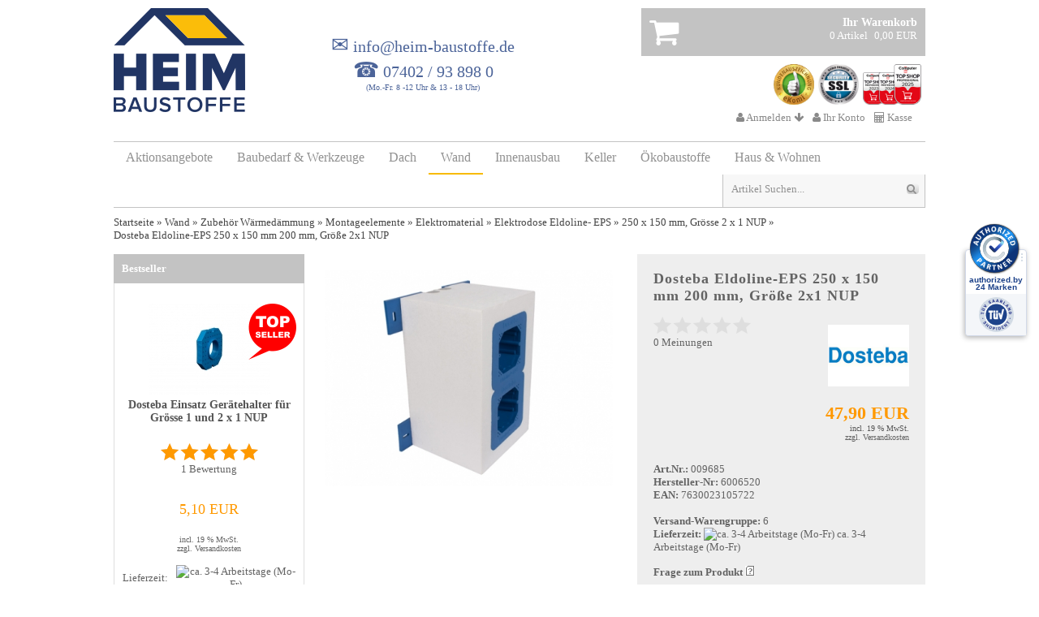

--- FILE ---
content_type: text/html; charset=iso-8859-15
request_url: https://www.heim-baustoffe.de/Wand/Zubehoer-Waermedaemmung/Montageelemente/Elektromaterial/Elektrodose-Eldoline-EPS/250-x-150-mm-Groesse-2-x-1-NUP/Dosteba-Eldoline-EPS-250-x-150-mm-200-mm-Groesse-2x1-NUP.html
body_size: 20319
content:


<!DOCTYPE html PUBLIC "-//W3C//DTD XHTML 1.0 Transitional//EN" "http://www.w3.org/TR/xhtml1/DTD/xhtml1-transitional.dtd">

<html dir="ltr" lang="de">
<head>
<script src="https://cloud.ccm19.de/app.js?apiKey=2f072a084671d0ba76d5daa3251aa8b5cb25dd175b3df427&amp;domain=6516d565f0a2e8224a02fbb2" referrerpolicy="origin"></script>
<meta http-equiv="Content-Type" content="text/html; charset=iso-8859-15" />
<meta http-equiv="Content-Style-Type" content="text/css" />
<!--
	This OnlineStore is brought to you by XT-Commerce, Community made shopping
	XTC is a free open source e-Commerce System
	created by Mario Zanier & Guido Winger and licensed under GNU/GPL.
	Information and contribution at http://www.xt-commerce.com
-->
<meta name="generator" content="(c) by xt:Commerce v3.0.4 SP2.1 , http://www.xt-commerce.com" />
<meta name="robots" content="index,follow" />
<meta name="language" content="de" />
<meta name="author" content="" />
<meta name="publisher" content="" />
<meta name="company" content="" />
<meta name="page-topic" content="shopping" />
<meta name="reply-to" content="" />
<meta name="distribution" content="global" />
<meta name="revisit-after" content="14" />
	
		<meta name="description" content="Elektrodosen Eldoline® -EPS bestehen aus einer Dose und vier Füssen aus schwer entflammbarem Polyamid welche in ein Formteil aus EPS eingeklebt sind. Die Kabel- beziehungsweise Rohrzuführungen sind mit Blindeinsätzen aus EPS verschlossen." />
		<title>Dosteba Eldoline-EPS 250 x 150 mm 200 mm, Größe 2x1 NUP - Heim-Baustoffe</title>
			<meta name="viewport" content="width=device-width, initial-scale=1.0, user-scalable=no" /><base href="https://www.heim-baustoffe.de/" />

<link rel="stylesheet" href="alkimmedia_modules/alkim_tpl_responsive/css/dynamic.css.php" type="text/css" />
<link rel="stylesheet" href="templates/alkim_tpl_responsive/shariff/shariff.complete.css">
<link rel="stylesheet" href="templates/alkim_tpl_responsive/css/cached.css" type="text/css" /><link rel="stylesheet" href="alkim.css.php?noCache=1" type="text/css" media="screen" />


<link rel="stylesheet" href="alkimmedia_modules/search_suggest/css/search_suggest.css" type="text/css" media="screen" />
<script type="text/javascript">
<!--
var selected;
var submitter = null;

function submitFunction() {
    submitter = 1;
}
function popupWindow(url) {
  window.open(url,'popupWindow','toolbar=no,location=no,directories=no,status=no,menubar=no,scrollbars=yes,resizable=yes,copyhistory=no,width=100,height=100,screenX=150,screenY=150,top=150,left=150')
}  

function selectRowEffect(object, buttonSelect) {
  if (!selected) {
    if (document.getElementById) {
      selected = document.getElementById('defaultSelected');
    } else {
      selected = document.all['defaultSelected'];
    }
  }

  if (selected) selected.className = 'moduleRow';
  object.className = 'moduleRowSelected';
  selected = object;

// one button is not an array
  if (document.getElementById('payment'[0])) {
    document.getElementById('payment'[buttonSelect]).checked=true;
  } else {
    //document.getElementById('payment'[selected]).checked=true;
  }
}

function rowOverEffect(object) {
  if (object.className == 'moduleRow') object.className = 'moduleRowOver';
}

function rowOutEffect(object) {
  if (object.className == 'moduleRowOver') object.className = 'moduleRow';
}

function popupImageWindow(url) {
  window.open(url,'popupImageWindow','toolbar=no,location=no,directories=no,status=no,menubar=no,scrollbars=no,resizable=yes,copyhistory=no,width=100,height=100,screenX=150,screenY=150,top=150,left=150')
}
//-->
</script>
<script src="templates/alkim_tpl_responsive/javascript/inc/ajax.googleapis.com_ajax_libs_jquery_1.11.2_jquery.min.js"></script>
<script src="templates/alkim_tpl_responsive/javascript/inc/code.jquery.com_jquery-migrate-1.3.0.min.js"></script>
<script src="templates/alkim_tpl_responsive/javascript/inc/ajax.googleapis.com_ajax_libs_jqueryui_1.11.3_jquery-ui.min.js"></script>
<script src="templates/alkim_tpl_responsive/javascript/inc/cdnjs.cloudflare.com_ajax_libs_jqueryui-touch-punch_0.2.3_jquery.ui.touch-punch.min.js"></script>
<script src="alkimmedia_modules/search_suggest/js/jquery.dwLightbox.min.js" type="text/javascript"></script>
<script src="alkimmedia_modules/search_suggest/js/search_suggest.js" type="text/javascript"></script>


<script type="text/javascript">
    var theRealJquery = $;
function writeFassadenfarbenKonfiguratorLink()
	{
	document.write('<a href="javascript:newWin=void(window.open(\'https://www.heim-baustoffe.de/fassadenfarben-konfigurator.html\', \'popup\', \'toolbar=0, location=0, menubar=0, directories=0, scrollbars=yes, status=0, location=no, resizable=yes, height=800, width=670\'))" title="Fassadenfarben-Konfigurator f&uuml;r Putze und Farben am Haus" class="fassadenfarben_konfigurator"> >>KLICK<< </a>');
	}
</script>

<script type="application/ld+json">
	{
	"@context": "http://schema.org",
	"@type": "WebSite",
	"name": "Heim-Baustoffe",
	"url": "https://www.heim-baustoffe.de/",
	"potentialAction":
		{
		"@type": "SearchAction",
		"target": "https://www.heim-baustoffe.de/advanced_search_result.php?keywords={search_keywords}",
		"query-input": "required name=search_keywords"
		}
	}
</script>

<!-- BEGIN: Google Kundenrezensionen -->

<!-- END: Google Kundenrezensionen -->



<script src="templates/alkim_tpl_responsive/javascript/jquery.form.js" type="text/javascript"></script> 
        <script src="templates/alkim_tpl_responsive/javascript/mod_functions.js" type="text/javascript"></script> 
        <script type="text/javascript"><!--mod_ajax_request = "SSL";
mod_ajax_normal_server = "https://www.heim-baustoffe.de";
mod_ajax_ssl_server = "https://www.heim-baustoffe.de";
//--></script> 
<script type="text/javascript">
var attr_img_dir = '/images/attribute_images/';
var show_sel_attribute_img = true; //REPLACE THE PRODUCT'S IMAGE WITH THE SELECTED ATTRIBUTE'S IMAGE ON PAGE LOADING
</script>
<script src="templates/alkim_tpl_responsive/javascript/img_attr_sel.js" type="text/javascript"></script>

<!-- HB Analytics Code inkl. setzen des Google Analytics Deaktivierungs-Cookie -->
<script>
var gaProperty = 'UA-22603965-1';
var disableStr = 'ga-disable-' + gaProperty;
if (document.cookie.indexOf(disableStr + '=true') > -1)
	{
	window[disableStr] = true;
	}

function gaOptout()
	{
	document.cookie = disableStr + '=true; expires=Thu, 31 Dec 2099 23:59:59 UTC; path=/';
	window[disableStr] = true;
	alert('Das Tracking ist jetzt deaktiviert');
	}

(function(i,s,o,g,r,a,m){i['GoogleAnalyticsObject']=r;i[r]=i[r]||function()
	{
 	(i[r].q=i[r].q||[]).push(arguments)},i[r].l=1*new Date();a=s.createElement(o),
	m=s.getElementsByTagName(o)[0];a.async=1;a.src=g;m.parentNode.insertBefore(a,m)
	}
)
(window,document,'script','https://www.google-analytics.com/analytics.js','ga');

ga('create', 'UA-22603965-1', 'auto');
ga('set', 'anonymizeIp', true);
ga('send', 'pageview');
</script>

<!-- Google tag (gtag.js) -->
<script async src="https://www.googletagmanager.com/gtag/js?id=G-9M1M866ZNK"></script>
<script>
  window.dataLayer = window.dataLayer || [];
  function gtag(){dataLayer.push(arguments);}
  gtag('js', new Date());
  gtag('config', 'G-9M1M866ZNK');
</script>

<!-- Global site tag (gtag.js) - Google AdWords: 985173430 -->
<script async src="https://www.googletagmanager.com/gtag/js?id=AW-985173430"></script>
<script>
  window.dataLayer = window.dataLayer || [];
  function gtag(){dataLayer.push(arguments);}
  gtag('js', new Date());

  gtag('config', 'AW-985173430');
</script>

<script language="javascript" type="text/javascript">
var filterIsDraggable = 0;
var filterOffsetTop = -150;
var filterOffsetLeft = 0;
var filterMinPriceRange = 3;
</script>
<!--<script language="javascript" type="text/javascript" src="alkimmedia_modules/product_filter/js/script_filter.js"></script>-->
<link rel="stylesheet" type="text/css" href="alkimmedia_modules/product_filter/css/jquery-ui-1.8.13.custom.css" />
<link rel="stylesheet" type="text/css" href="alkimmedia_modules/product_filter/css/product_filter.css" />



<script>(function(w,d,t,r,u){var f,n,i;w[u]=w[u]||[],f=function(){var o={ti:"97029132", enableAutoSpaTracking: true};o.q=w[u],w[u]=new UET(o),w[u].push("pageLoad")},n=d.createElement(t),n.src=r,n.async=1,n.onload=n.onreadystatechange=function(){var s=this.readyState;s&&s!=="loaded"&&s!=="complete"||(f(),n.onload=n.onreadystatechange=null)},i=d.getElementsByTagName(t)[0],i.parentNode.insertBefore(n,i)})(window,document,"script","//bat.bing.com/bat.js","uetq");</script>
<script>window.uetq = window.uetq || [];window.uetq.push('consent', 'default', {'ad_storage': 'denied'}); </script>

<!-- Meta Pixel Code -->
<script>
    !function(f,b,e,v,n,t,s)
    {if(f.fbq)return;n=f.fbq=function(){n.callMethod?
        n.callMethod.apply(n,arguments):n.queue.push(arguments)};
        if(!f._fbq)f._fbq=n;n.push=n;n.loaded=!0;n.version='2.0';
        n.queue=[];t=b.createElement(e);t.async=!0;
        t.src=v;s=b.getElementsByTagName(e)[0];
        s.parentNode.insertBefore(t,s)}(window, document,'script',
        'https://connect.facebook.net/en_US/fbevents.js');
    fbq('init', '2244837266021855');
    fbq('track', 'PageView');
</script>
<noscript><img height="1" width="1" style="display:none"
               src="https://www.facebook.com/tr?id=2244837266021855&ev=PageView&noscript=1"
    /></noscript>
<!-- End Meta Pixel Code -->

<!-- Magic Zoom Plus xtCommerce module version v3.3.19 [v1.3.4:v4.5.3] -->
<link type="text/css" href="/includes/modules/magictoolbox/core/magiczoomplus.css" rel="stylesheet" media="screen" />
<script type="text/javascript" src="/includes/modules/magictoolbox/core/magiczoomplus.js"></script>
<script type="text/javascript">
	MagicZoomPlus.options = {
		'expand-speed': 500,
		'restore-speed': -1,
		'expand-effect': 'back',
		'restore-effect': 'linear',
		'expand-align': 'screen',
		'expand-position': 'center',
		'expand-size': 'fit-screen',
		'background-color': '#000000',
		'background-opacity': 80,
		'background-speed': 200,
		'caption-speed': 250,
		'caption-position': 'bottom',
		'caption-height': 300,
		'caption-width': 300,
		'buttons': 'show',
		'buttons-position': 'bottom right',
		'buttons-display': 'previous, next, close',
		'loading-msg': 'Loading zoom...',
		'loading-opacity': 75,
		'slideshow-effect': 'dissolve',
		'slideshow-speed': 800,
		'z-index': 10001,
		'expand-trigger': 'click',
		'restore-trigger': 'auto',
		'expand-trigger-delay': 200,
		'opacity': 50,
		'zoom-position': 'right',
		'selectors-change': 'click',
		'selectors-mouseover-delay': 60,
		'smoothing-speed': 40,
		'zoom-distance': 15,
		'zoom-fade-in-speed': 200,
		'zoom-fade-out-speed': 200,
		'fps': 25,
		'loading-position-x': -1,
		'loading-position-y': -1,
		'x': -1,
		'y': -1,
		'show-title': false,
		'selectors-effect': 'dissolve',
		'selectors-effect-speed': 400,
		'zoom-align': 'top',
		'zoom-window-effect': 'false',
		'selectors-class': '',
		'hint-text': 'Zoom',
		'hint-opacity': 75,
		'initialize-on': 'load',
		'zoom-width': 337,
		'zoom-height': 352,
		'hint-position': 'bl',
		'right-click': 'false',
		'disable-zoom': false,
		'disable-expand': false,
		'keep-thumbnail': true,
		'show-loading': true,
		'slideshow-loop': true,
		'keyboard': true,
		'keyboard-ctrl': false,
		'drag-mode': false,
		'always-show-zoom': false,
		'smoothing': true,
		'opacity-reverse': false,
		'click-to-activate': false,
		'click-to-deactivate': false,
		'preload-selectors-small': false,
		'preload-selectors-big': false,
		'zoom-fade': true,
		'move-on-click': true,
		'preserve-position': false,
		'fit-zoom-window': true,
		'entire-image': false,
		'hint': true,
		'pan-zoom': true,
		'caption-source': 'span'
	}
</script>
</head>
<body>


<div class="wrapper"><div class="body">

<div id="header"><div class="topBar">

<div id="loginSlide" style="display: none; ">


<form id="loginbox" method="post" action="https://www.heim-baustoffe.de/login.php?action=process">
  <p>
    <label>eMail-Adresse</label>
    <input type="text" name="email_address" autocomplete="off" autocorrect="off" autocapitalize="off" spellcheck="false" maxlength="50"  />
  </p>
  <p>
    <label>Passwort</label>
    <input type="password" name="password" autocomplete="off" autocorrect="off" autocapitalize="off" spellcheck="false" maxlength="30"  />
    <small>
      <a href="https://www.heim-baustoffe.de/password_double_opt.php" class="lostPassword">Passwort vergessen?</a>
      <a href="https://www.heim-baustoffe.de/create_account.php" class="newCustomer"></a>
    </small>
  </p>
  <p>
    <label>&nbsp;</label>
    <input type="submit" class="button submit" value="Anmelden" />
  </p>
  <div id="amazonLogin" class="amazonLoginWr"></div>
</form></div><ul class="menu customers mobile"><li class="home"><a href="https://www.heim-baustoffe.de/index.php"><i class="fa fa-home"></i></a></li><li class="currencies toggle"></li><li class="languages toggle"></li><li class="login"><a href=""><i class="fa fa-user"></i> <span>Anmelden</span> <i class="fa fa-arrow-down arrow"></i></a></li><li class="account"><a href="https://www.heim-baustoffe.de/account.php"><i class="fa fa-user"></i> <span>Ihr Konto</span></a></li><li class="checkout"><a href="https://www.heim-baustoffe.de/checkout_shipping.php"><i class="fa fa-calculator"></i> <span>Kasse</span></a></li><li class="cart"><a href="https://www.heim-baustoffe.de/shopping_cart.php"><i class="fa fa-shopping-cart"></i> <span>Warenkorb</span></a></li></ul></div><div class="logo"><a href="/"><img src="alkimmedia_modules/alkim_tpl_responsive/uploads/logo_2026.png" alt="Baustoffhandel online - Der Baustoffmarkt online Baustoffshop"  /></a></div><div class="cartBox"> <div class="shoppingcart"> <a href=""> <span class="icon"><i class="fa fa-shopping-cart fa-3x"></i></span> <div class="head">Ihr Warenkorb</div> <span class="products">0&nbsp;Artikel</span> <span class="total"> 0,00 EUR</span> </a> <div class="floatEnd"><br /></div> <div id="cart-content"> <p>Sie haben noch keine Artikel in Ihrem Warenkorb.</p> </div> </div> <div class="shoppingcartContent" style="display: none;"> <!-- cart has no content --> <p>Sie haben noch keine Artikel in Ihrem Warenkorb.</p> </div> <div class="signets"><div><img src="alkimmedia_modules/alkim_tpl_responsive/uploads/siegel_ekomi.png" alt="eKomi Bewertungen" /></div><div><img src="alkimmedia_modules/alkim_tpl_responsive/uploads/siegel_ssl.png" alt="Sicherer SSL Checkout" /></div><div><img src="alkimmedia_modules/alkim_tpl_responsive/uploads/CoBi_TopShopProf2025_Folge_23-25_101x70.png" alt="Computer Bild Top-Shop Professional 2023, 2024 & 2025" /></div><div class="floatEnd"><br /></div></div>
<div class="desktop">

<ul class="menu customers desktop"><li class="home"><a href="https://www.heim-baustoffe.de/index.php"><i class="fa fa-home"></i></a></li><li class="currencies toggle"></li><li class="languages toggle"></li><li class="login"><a href=""><i class="fa fa-user"></i> <span>Anmelden</span> <i class="fa fa-arrow-down arrow"></i></a><div id="loginBox" class="pulldown" style="display: none; "> <form id="loginbox" method="post" action="https://www.heim-baustoffe.de/login.php?action=process"> <p> <label>eMail-Adresse</label> <input type="text" name="email_address" autocomplete="off" autocorrect="off" autocapitalize="off" spellcheck="false" maxlength="50" /> </p> <p> <label>Passwort</label> <input type="password" name="password" autocomplete="off" autocorrect="off" autocapitalize="off" spellcheck="false" maxlength="30" /> <small> <a href="https://www.heim-baustoffe.de/password_double_opt.php" class="lostPassword">Passwort vergessen?</a> <a href="https://www.heim-baustoffe.de/create_account.php" class="newCustomer"></a> </small> </p> <p> <label>&nbsp;</label> <input type="submit" class="button submit" value="Anmelden" /> </p> <div id="amazonLogin" class="amazonLoginWr"></div> </form></div></li><li class="account"><a href="https://www.heim-baustoffe.de/account.php"><i class="fa fa-user"></i> <span>Ihr Konto</span></a></li><li class="checkout"><a href="https://www.heim-baustoffe.de/checkout_shipping.php"><i class="fa fa-calculator"></i> <span>Kasse</span></a></li><li class="cart"><a href="https://www.heim-baustoffe.de/shopping_cart.php"><i class="fa fa-shopping-cart"></i> <span>Warenkorb</span></a></li></ul></div></div><div class="hotline mobileDisabled"><a href="mailto:info@heim-baustoffe.de" rel="nofollow"><span class="telefon-symbol">&#9993;</span> info@heim-baustoffe.de</a><br><span class="telefon-symbol">&#9742;</span> <a href="tel:07402-938980" rel="nofollow">07402 / 93 898 0</a></div><div class="slogan">(Mo.-Fr. 8 -12 Uhr & 13 - 18 Uhr)</div><div class="floatEnd"><br /></div></div><div id="topmenu"><ul class="categoryMenu"> <li class="level_0"> <a href="https://www.heim-baustoffe.de/Aktionsangebote">Aktionsangebote</a> <div style="clear:both"></div> <div style="clear:both"></div> </li> <li class="level_0"> <a href="https://www.heim-baustoffe.de/Baubedarf-Werkzeuge">Baubedarf & Werkzeuge</a> <div style="clear:both"></div> <ul class="categoryMenu"> <ul> <li class="level_1"><a href="https://www.heim-baustoffe.de/Baubedarf-Werkzeuge/Arbeitsschutz">Arbeitsschutz</a></li> <div style="clear:both"></div> <li><a href="https://www.heim-baustoffe.de/Baubedarf-Werkzeuge/Arbeitsschutz/Arbeitskleidung">Arbeitskleidung</a></li> <div style="clear:both"></div> <li><a href="https://www.heim-baustoffe.de/Baubedarf-Werkzeuge/Arbeitsschutz/Handschutz">Handschutz</a></li> <div style="clear:both"></div> <li><a href="https://www.heim-baustoffe.de/Baubedarf-Werkzeuge/Arbeitsschutz/Sicherheitsschuhe">Sicherheitsschuhe</a></li> <div style="clear:both"></div> <li><a href="https://www.heim-baustoffe.de/Baubedarf-Werkzeuge/Arbeitsschutz/Knieschutz-Knieschoner">Knieschutz / Knieschoner</a></li> <div style="clear:both"></div> <li><a href="https://www.heim-baustoffe.de/Baubedarf-Werkzeuge/Arbeitsschutz/Erste-Hilfe">Erste Hilfe</a></li> <div style="clear:both"></div> </ul> <ul> <li class="level_1"><a href="https://www.heim-baustoffe.de/Baubedarf-Werkzeuge/Baustelleneinrichtung">Baustelleneinrichtung</a></li> <div style="clear:both"></div> <li><a href="https://www.heim-baustoffe.de/Baubedarf-Werkzeuge/Baustelleneinrichtung/Baustellenelektro-Baustromverteiler">Baustellenelektro & Baustromverteiler</a></li> <div style="clear:both"></div> <li><a href="https://www.heim-baustoffe.de/Baubedarf-Werkzeuge/Baustelleneinrichtung/Heizgeraete-Entfeuchter-Ventilatoren">Heizgeräte, Entfeuchter & Ventilatoren</a></li> <div style="clear:both"></div> <li><a href="https://www.heim-baustoffe.de/Baubedarf-Werkzeuge/Baustelleneinrichtung/Kompressoren-Zubehoer">Kompressoren & Zubehör</a></li> <div style="clear:both"></div> <li><a href="https://www.heim-baustoffe.de/Baubedarf-Werkzeuge/Baustelleneinrichtung/Objekteinrichtung">Objekteinrichtung</a></li> <div style="clear:both"></div> <li><a href="https://www.heim-baustoffe.de/Baubedarf-Werkzeuge/Baustelleneinrichtung/Reinigungsgeraete-und-Zubehoer">Reinigungsgeräte und Zubehör</a></li> <div style="clear:both"></div> <li><a href="https://www.heim-baustoffe.de/Baubedarf-Werkzeuge/Baustelleneinrichtung/Steig-und-Geruestsysteme">Steig- und Gerüstsysteme</a></li> <div style="clear:both"></div> <li><a href="https://www.heim-baustoffe.de/Baubedarf-Werkzeuge/Baustelleneinrichtung/Absperrung-und-Markierungen">Absperrung und Markierungen</a></li> <div style="clear:both"></div> <li><a href="https://www.heim-baustoffe.de/Baubedarf-Werkzeuge/Baustelleneinrichtung/Schlaeuche-und-Zubehoer">Schläuche und Zubehör</a></li> <div style="clear:both"></div> <li><a href="https://www.heim-baustoffe.de/Baubedarf-Werkzeuge/Baustelleneinrichtung/Transport-und-Lagerbehaelter">Transport- und Lagerbehälter</a></li> <div style="clear:both"></div> </ul> <ul> <li class="level_1"><a href="https://www.heim-baustoffe.de/Baubedarf-Werkzeuge/Befestigungstechnik">Befestigungstechnik</a></li> <div style="clear:both"></div> </ul> <ul> <li class="level_1"><a href="https://www.heim-baustoffe.de/Baubedarf-Werkzeuge/Bohren-Trennen-Schleifen">Bohren / Trennen / Schleifen</a></li> <div style="clear:both"></div> <li><a href="https://www.heim-baustoffe.de/Baubedarf-Werkzeuge/Bohren-Trennen-Schleifen/Diamantbohrkronen">Diamantbohrkronen</a></li> <div style="clear:both"></div> <li><a href="https://www.heim-baustoffe.de/Baubedarf-Werkzeuge/Bohren-Trennen-Schleifen/Diamantschleifteller">Diamantschleifteller</a></li> <div style="clear:both"></div> <li><a href="https://www.heim-baustoffe.de/Baubedarf-Werkzeuge/Bohren-Trennen-Schleifen/Diamanttrennscheiben">Diamanttrennscheiben</a></li> <div style="clear:both"></div> <li><a href="https://www.heim-baustoffe.de/Baubedarf-Werkzeuge/Bohren-Trennen-Schleifen/Kreissaegeblaetter">Kreissägeblätter</a></li> <div style="clear:both"></div> </ul> <ul> <li class="level_1"><a href="https://www.heim-baustoffe.de/Baubedarf-Werkzeuge/Elektrowerkzeuge">Elektrowerkzeuge</a></li> <div style="clear:both"></div> <li><a href="https://www.heim-baustoffe.de/Baubedarf-Werkzeuge/Elektrowerkzeuge/Bau-und-Tischkreissaegen">Bau- und Tischkreissägen</a></li> <div style="clear:both"></div> <li><a href="https://www.heim-baustoffe.de/Baubedarf-Werkzeuge/Elektrowerkzeuge/Fliesen-und-Steintrennmaschinen">Fliesen- und Steintrennmaschinen</a></li> <div style="clear:both"></div> <li><a href="https://www.heim-baustoffe.de/Baubedarf-Werkzeuge/Elektrowerkzeuge/Ruehrgeraete-und-Handruehrer">Rührgeräte und Handrührer</a></li> <div style="clear:both"></div> <li><a href="https://www.heim-baustoffe.de/Baubedarf-Werkzeuge/Elektrowerkzeuge/Nass-Trockensauger">Nass-/Trockensauger</a></li> <div style="clear:both"></div> <li><a href="https://www.heim-baustoffe.de/Baubedarf-Werkzeuge/Elektrowerkzeuge/Schleifmaschinen">Schleifmaschinen</a></li> <div style="clear:both"></div> <li><a href="https://www.heim-baustoffe.de/Baubedarf-Werkzeuge/Elektrowerkzeuge/Winkelschleifer">Winkelschleifer</a></li> <div style="clear:both"></div> </ul> <ul> <li class="level_1"><a href="https://www.heim-baustoffe.de/Baubedarf-Werkzeuge/Handwerkzeuge">Handwerkzeuge</a></li> <div style="clear:both"></div> <li><a href="https://www.heim-baustoffe.de/Baubedarf-Werkzeuge/Handwerkzeuge/Fliesenlegerwerkzeug">Fliesenlegerwerkzeug</a></li> <div style="clear:both"></div> <li><a href="https://www.heim-baustoffe.de/Baubedarf-Werkzeuge/Handwerkzeuge/Maurer-und-Bauwerkzeug">Maurer- und Bauwerkzeug</a></li> <div style="clear:both"></div> <li><a href="https://www.heim-baustoffe.de/Baubedarf-Werkzeuge/Handwerkzeuge/Taschenlampen-Arbeitsleuchten">Taschenlampen & Arbeitsleuchten</a></li> <div style="clear:both"></div> <li><a href="https://www.heim-baustoffe.de/Baubedarf-Werkzeuge/Handwerkzeuge/Maler-und-Tapezierwerkzeug">Maler- und Tapezierwerkzeug</a></li> <div style="clear:both"></div> <li><a href="https://www.heim-baustoffe.de/Baubedarf-Werkzeuge/Handwerkzeuge/Trockenbauwerkzeuge">Trockenbauwerkzeuge</a></li> <div style="clear:both"></div> <li><a href="https://www.heim-baustoffe.de/Baubedarf-Werkzeuge/Handwerkzeuge/Schaumpistolen">Schaumpistolen</a></li> <div style="clear:both"></div> <li><a href="https://www.heim-baustoffe.de/Baubedarf-Werkzeuge/Handwerkzeuge/Glaserwerkzeug">Glaserwerkzeug</a></li> <div style="clear:both"></div> <li><a href="https://www.heim-baustoffe.de/Baubedarf-Werkzeuge/Handwerkzeuge/Werkzeugkoffer">Werkzeugkoffer</a></li> <div style="clear:both"></div> </ul> <ul> <li class="level_1"><a href="https://www.heim-baustoffe.de/Baubedarf-Werkzeuge/Hebe-und-Transporttechnik">Hebe- und Transporttechnik</a></li> <div style="clear:both"></div> <li><a href="https://www.heim-baustoffe.de/Baubedarf-Werkzeuge/Hebe-und-Transporttechnik/Akku-Vakuum-Saugheber">Akku Vakuum Saugheber</a></li> <div style="clear:both"></div> <li><a href="https://www.heim-baustoffe.de/Baubedarf-Werkzeuge/Hebe-und-Transporttechnik/Transport-und-Lagerbehaelter">Transport- und Lagerbehälter</a></li> <div style="clear:both"></div> <li><a href="https://www.heim-baustoffe.de/Baubedarf-Werkzeuge/Hebe-und-Transporttechnik/Verlegegeraete-fuer-Strassen-und-Kanalbau">Verlegegeräte für Straßen- und Kanalbau</a></li> <div style="clear:both"></div> </ul> <ul> <li class="level_1"><a href="https://www.heim-baustoffe.de/Baubedarf-Werkzeuge/Kleben-Schmieren-Dichten">Kleben / Schmieren / Dichten</a></li> <div style="clear:both"></div> <li><a href="https://www.heim-baustoffe.de/Baubedarf-Werkzeuge/Kleben-Schmieren-Dichten/Aerosole">Aerosole</a></li> <div style="clear:both"></div> <li><a href="https://www.heim-baustoffe.de/Baubedarf-Werkzeuge/Kleben-Schmieren-Dichten/Chemische-Duebel">Chemische Dübel</a></li> <div style="clear:both"></div> <li><a href="https://www.heim-baustoffe.de/Baubedarf-Werkzeuge/Kleben-Schmieren-Dichten/Dichtstoffe">Dichtstoffe</a></li> <div style="clear:both"></div> <li><a href="https://www.heim-baustoffe.de/Baubedarf-Werkzeuge/Kleben-Schmieren-Dichten/Klebebaender">Klebebänder</a></li> <div style="clear:both"></div> <li><a href="https://www.heim-baustoffe.de/Baubedarf-Werkzeuge/Kleben-Schmieren-Dichten/Klebstoffe">Klebstoffe</a></li> <div style="clear:both"></div> <li><a href="https://www.heim-baustoffe.de/Baubedarf-Werkzeuge/Kleben-Schmieren-Dichten/PU-Schaeume">PU-Schäume</a></li> <div style="clear:both"></div> <li><a href="https://www.heim-baustoffe.de/Baubedarf-Werkzeuge/Kleben-Schmieren-Dichten/Werkzeuge">Werkzeuge</a></li> <div style="clear:both"></div> </ul> <ul> <li class="level_1"><a href="https://www.heim-baustoffe.de/Baubedarf-Werkzeuge/Vermessungstechnik">Vermessungstechnik</a></li> <div style="clear:both"></div> <li><a href="https://www.heim-baustoffe.de/Baubedarf-Werkzeuge/Vermessungstechnik/Komplett-Sets">Komplett-Sets</a></li> <div style="clear:both"></div> <li><a href="https://www.heim-baustoffe.de/Baubedarf-Werkzeuge/Vermessungstechnik/Messwerkzeuge">Messwerkzeuge</a></li> <div style="clear:both"></div> <li><a href="https://www.heim-baustoffe.de/Baubedarf-Werkzeuge/Vermessungstechnik/Nivelliergeraete">Nivelliergeräte</a></li> <div style="clear:both"></div> <li><a href="https://www.heim-baustoffe.de/Baubedarf-Werkzeuge/Vermessungstechnik/Rotationslaser">Rotationslaser</a></li> <div style="clear:both"></div> <li><a href="https://www.heim-baustoffe.de/Baubedarf-Werkzeuge/Vermessungstechnik/Theodolite">Theodolite</a></li> <div style="clear:both"></div> <li><a href="https://www.heim-baustoffe.de/Baubedarf-Werkzeuge/Vermessungstechnik/Horizontal-und-Neigungslaser">Horizontal- und Neigungslaser</a></li> <div style="clear:both"></div> <li><a href="https://www.heim-baustoffe.de/Baubedarf-Werkzeuge/Vermessungstechnik/Kreuzlinienlaser">Kreuzlinienlaser</a></li> <div style="clear:both"></div> <li><a href="https://www.heim-baustoffe.de/Baubedarf-Werkzeuge/Vermessungstechnik/Kanalbaulaser">Kanalbaulaser</a></li> <div style="clear:both"></div> <li><a href="https://www.heim-baustoffe.de/Baubedarf-Werkzeuge/Vermessungstechnik/Video-Endoskopkameras">Video-Endoskopkameras</a></li> <div style="clear:both"></div> <li><a href="https://www.heim-baustoffe.de/Baubedarf-Werkzeuge/Vermessungstechnik/Laserempfaenger">Laserempfänger</a></li> <div style="clear:both"></div> <li><a href="https://www.heim-baustoffe.de/Baubedarf-Werkzeuge/Vermessungstechnik/Stative">Stative</a></li> <div style="clear:both"></div> <li><a href="https://www.heim-baustoffe.de/Baubedarf-Werkzeuge/Vermessungstechnik/Teleskoplatten">Teleskoplatten</a></li> <div style="clear:both"></div> </ul> <ul> <li class="level_1"><a href="https://www.heim-baustoffe.de/Baubedarf-Werkzeuge/Vibrationstechnik">Vibrationstechnik</a></li> <div style="clear:both"></div> <li><a href="https://www.heim-baustoffe.de/Baubedarf-Werkzeuge/Vibrationstechnik/Ruettelplatten-Reversierbar">Rüttelplatten, Reversierbar</a></li> <div style="clear:both"></div> <li><a href="https://www.heim-baustoffe.de/Baubedarf-Werkzeuge/Vibrationstechnik/Vibrationsplatten-Vorlauf">Vibrationsplatten, Vorlauf</a></li> <div style="clear:both"></div> <li><a href="https://www.heim-baustoffe.de/Baubedarf-Werkzeuge/Vibrationstechnik/Vibrationsstampfer">Vibrationsstampfer</a></li> <div style="clear:both"></div> <li><a href="https://www.heim-baustoffe.de/Baubedarf-Werkzeuge/Vibrationstechnik/Innenruettler">Innenrüttler</a></li> <div style="clear:both"></div> </ul> <ul> <li class="level_1"><a href="https://www.heim-baustoffe.de/Baubedarf-Werkzeuge/Strassensanierung">Straßensanierung</a></li> <div style="clear:both"></div> <li><a href="https://www.heim-baustoffe.de/Baubedarf-Werkzeuge/Strassensanierung/Fugenschneider">Fugenschneider</a></li> <div style="clear:both"></div> <li><a href="https://www.heim-baustoffe.de/Baubedarf-Werkzeuge/Strassensanierung/Kaltasphalt">Kaltasphalt</a></li> <div style="clear:both"></div> <li><a href="https://www.heim-baustoffe.de/Baubedarf-Werkzeuge/Strassensanierung/Absperrung-und-Markierungen">Absperrung und Markierungen</a></li> <div style="clear:both"></div> </ul> </ul> <div style="clear:both"></div> </li> <li class="level_0"> <a href="https://www.heim-baustoffe.de/Dach">Dach</a> <div style="clear:both"></div> <ul class="categoryMenu"> <ul> <li class="level_1"><a href="https://www.heim-baustoffe.de/Dach/Aufdachdaemmung">Aufdachdämmung</a></li> <div style="clear:both"></div> <li><a href="https://www.heim-baustoffe.de/Dach/Aufdachdaemmung/Flachdachdaemmung">Flachdachdämmung</a></li> <div style="clear:both"></div> <li><a href="https://www.heim-baustoffe.de/Dach/Aufdachdaemmung/Steildach-diffusionsoffen">Steildach diffusionsoffen</a></li> <div style="clear:both"></div> <li><a href="https://www.heim-baustoffe.de/Dach/Aufdachdaemmung/Steildach-diffusionsdicht">Steildach diffusionsdicht</a></li> <div style="clear:both"></div> <li><a href="https://www.heim-baustoffe.de/Dach/Aufdachdaemmung/Aufdachdaemmung-Schrauben">Aufdachdämmung Schrauben</a></li> <div style="clear:both"></div> </ul> <ul> <li class="level_1"><a onClick="location.href = 'https://www.heim-baustoffe.de/Dach/Innendachdaemmung'">Innendachdämmung</a></li> <div style="clear:both"></div> <li><a href="https://www.heim-baustoffe.de/Dach/Innendachdaemmung/Zwischensparrendaemmung">Zwischensparrendämmung</a></li> <div style="clear:both"></div> <li><a href="https://www.heim-baustoffe.de/Dach/Innendachdaemmung/Untersparrendaemmung">Untersparrendämmung</a></li> <div style="clear:both"></div> </ul> <ul> <li class="level_1"><a href="https://www.heim-baustoffe.de/Dach/Dachbodendaemmung">Dachbodendämmung</a></li> <div style="clear:both"></div> <li><a href="https://www.heim-baustoffe.de/Dach/Dachbodendaemmung/Alu-Kaschiert">Alu-Kaschiert</a></li> <div style="clear:both"></div> <li><a href="https://www.heim-baustoffe.de/Dach/Dachbodendaemmung/Steinwolle-Glaswolle">Steinwolle / Glaswolle</a></li> <div style="clear:both"></div> <li><a href="https://www.heim-baustoffe.de/Dach/Dachbodendaemmung/Styropor-EPS">Styropor EPS</a></li> <div style="clear:both"></div> <li><a href="https://www.heim-baustoffe.de/Dach/Dachbodendaemmung/Verbundelemente-inkl-Gipsfaserplatte">Verbundelemente inkl. Gipsfaserplatte</a></li> <div style="clear:both"></div> <li><a href="https://www.heim-baustoffe.de/Dach/Dachbodendaemmung/Verbundelemente-inkl-Spanplatte">Verbundelemente inkl. Spanplatte</a></li> <div style="clear:both"></div> <li><a href="https://www.heim-baustoffe.de/Dach/Dachbodendaemmung/XPS">XPS</a></li> <div style="clear:both"></div> <li><a href="https://www.heim-baustoffe.de/Dach/Dachbodendaemmung/Thermo-Hanf">Thermo-Hanf</a></li> <div style="clear:both"></div> </ul> <ul> <li class="level_1"><a href="https://www.heim-baustoffe.de/Dach/Dachausbau-Zubehoer">Dachausbau Zubehör</a></li> <div style="clear:both"></div> <li><a href="https://www.heim-baustoffe.de/Dach/Dachausbau-Zubehoer/Anschliessen-und-Abdichten-von-Uebergaengen">Anschließen und Abdichten von Übergängen</a></li> <div style="clear:both"></div> <li><a href="https://www.heim-baustoffe.de/Dach/Dachausbau-Zubehoer/Bahnen-und-Folien">Bahnen und Folien</a></li> <div style="clear:both"></div> <li><a href="https://www.heim-baustoffe.de/Dach/Dachausbau-Zubehoer/Be-und-Entlueftung">Be-und Entlüftung</a></li> <div style="clear:both"></div> <li><a href="https://www.heim-baustoffe.de/Dach/Dachausbau-Zubehoer/Kleben-Dichten-Befestigen">Kleben / Dichten / Befestigen</a></li> <div style="clear:both"></div> <li><a href="https://www.heim-baustoffe.de/Dach/Dachausbau-Zubehoer/Schutz-und-Erhaltung">Schutz und Erhaltung</a></li> <div style="clear:both"></div> <li><a href="https://www.heim-baustoffe.de/Dach/Dachausbau-Zubehoer/Schrauben-Naegel-Duebel">Schrauben / Nägel / Dübel</a></li> <div style="clear:both"></div> </ul> </ul> <div style="clear:both"></div> </li> <li class="level_0 active"> <a href="https://www.heim-baustoffe.de/Wand">Wand</a> <div style="clear:both"></div> <ul class="categoryMenu"> <ul> <li class="level_1"><a href="https://www.heim-baustoffe.de/Wand/Aluminium-Fensterbaenke">Aluminium Fensterbänke</a></li> <div style="clear:both"></div> <li><a href="https://www.heim-baustoffe.de/Wand/Aluminium-Fensterbaenke/Aluminium-Fensterbaenke-Standardfarben">Aluminium Fensterbänke Standardfarben</a></li> <div style="clear:both"></div> <li><a href="https://www.heim-baustoffe.de/Wand/Aluminium-Fensterbaenke/Aluminium-Fensterbaenke-RAL-7016">Aluminium Fensterbänke RAL 7016</a></li> <div style="clear:both"></div> <li><a href="https://www.heim-baustoffe.de/Wand/Aluminium-Fensterbaenke/Antidroehnstreifen-Anschraubkantendichtung">Antidröhnstreifen & Anschraubkantendichtung</a></li> <div style="clear:both"></div> <li><a href="https://www.heim-baustoffe.de/Wand/Aluminium-Fensterbaenke/Fensterbankendstuecke">Fensterbankendstücke</a></li> <div style="clear:both"></div> <li><a href="https://www.heim-baustoffe.de/Wand/Aluminium-Fensterbaenke/Fensterbankhalter">Fensterbankhalter</a></li> <div style="clear:both"></div> <li><a href="https://www.heim-baustoffe.de/Wand/Aluminium-Fensterbaenke/Fensterbankschrauben">Fensterbankschrauben</a></li> <div style="clear:both"></div> <li><a href="https://www.heim-baustoffe.de/Wand/Aluminium-Fensterbaenke/Innen-und-Ausseneckverbinder">Innen- und Außeneckverbinder</a></li> <div style="clear:both"></div> <li><a href="https://www.heim-baustoffe.de/Wand/Aluminium-Fensterbaenke/Stossverbinder">Stoßverbinder</a></li> <div style="clear:both"></div> </ul> <ul> <li class="level_1"><a href="https://www.heim-baustoffe.de/Wand/Armierungsgewebe">Armierungsgewebe</a></li> <div style="clear:both"></div> <li><a href="https://www.heim-baustoffe.de/Wand/Armierungsgewebe/Aussenputzgewebe">Außenputzgewebe</a></li> <div style="clear:both"></div> <li><a href="https://www.heim-baustoffe.de/Wand/Armierungsgewebe/Innenputzgewebe">Innenputzgewebe</a></li> <div style="clear:both"></div> <li><a href="https://www.heim-baustoffe.de/Wand/Armierungsgewebe/Panzergewebe">Panzergewebe</a></li> <div style="clear:both"></div> <li><a href="https://www.heim-baustoffe.de/Wand/Armierungsgewebe/Universalputzgewebe">Universalputzgewebe</a></li> <div style="clear:both"></div> <li><a href="https://www.heim-baustoffe.de/Wand/Armierungsgewebe/Vollwaermeschutzgewebe">Vollwärmeschutzgewebe</a></li> <div style="clear:both"></div> </ul> <ul> <li class="level_1"><a href="https://www.heim-baustoffe.de/Wand/Duebel">Dübel</a></li> <div style="clear:both"></div> <li><a href="https://www.heim-baustoffe.de/Wand/Duebel/ISO-Duebel">ISO-Dübel</a></li> <div style="clear:both"></div> <li><a href="https://www.heim-baustoffe.de/Wand/Duebel/Schraubduebel">Schraubdübel</a></li> <div style="clear:both"></div> <li><a href="https://www.heim-baustoffe.de/Wand/Duebel/Spiralduebel">Spiraldübel</a></li> <div style="clear:both"></div> <li><a href="https://www.heim-baustoffe.de/Wand/Duebel/Holzbefestiger">Holzbefestiger</a></li> <div style="clear:both"></div> <li><a href="https://www.heim-baustoffe.de/Wand/Duebel/Zubehoer">Zubehör</a></li> <div style="clear:both"></div> </ul> <ul> <li class="level_1"><a href="https://www.heim-baustoffe.de/Wand/Farben-Kleber-Putze">Farben / Kleber / Putze</a></li> <div style="clear:both"></div> <li><a href="https://www.heim-baustoffe.de/Wand/Farben-Kleber-Putze/fuer-den-Aussenbereich">für den Außenbereich</a></li> <div style="clear:both"></div> <li><a href="https://www.heim-baustoffe.de/Wand/Farben-Kleber-Putze/fuer-den-Innenbereich">für den Innenbereich</a></li> <div style="clear:both"></div> </ul> <ul> <li class="level_1"><a href="https://www.heim-baustoffe.de/Wand/Fassadendaemmung">Fassadendämmung</a></li> <div style="clear:both"></div> <li><a href="https://www.heim-baustoffe.de/Wand/Fassadendaemmung/Mineralwolle">Mineralwolle</a></li> <div style="clear:both"></div> <li><a href="https://www.heim-baustoffe.de/Wand/Fassadendaemmung/Styropor-EPS">Styropor EPS</a></li> <div style="clear:both"></div> <li><a href="https://www.heim-baustoffe.de/Wand/Fassadendaemmung/Kerndaemmplatten">Kerndämmplatten</a></li> <div style="clear:both"></div> </ul> <ul> <li class="level_1"><a href="https://www.heim-baustoffe.de/Wand/Mauerwerk">Mauerwerk</a></li> <div style="clear:both"></div> <li><a href="https://www.heim-baustoffe.de/Wand/Mauerwerk/Kalksandstein">Kalksandstein</a></li> <div style="clear:both"></div> <li><a href="https://www.heim-baustoffe.de/Wand/Mauerwerk/Porenbeton">Porenbeton</a></li> <div style="clear:both"></div> </ul> <ul> <li class="level_1"><a href="https://www.heim-baustoffe.de/Wand/Putzprofile">Putzprofile</a></li> <div style="clear:both"></div> <li><a href="https://www.heim-baustoffe.de/Wand/Putzprofile/WDVS-Putzprofile">WDVS-Putzprofile</a></li> <div style="clear:both"></div> <li><a href="https://www.heim-baustoffe.de/Wand/Putzprofile/Aussenputzprofile">Außenputzprofile</a></li> <div style="clear:both"></div> <li><a href="https://www.heim-baustoffe.de/Wand/Putzprofile/Innenputzprofile">Innenputzprofile</a></li> <div style="clear:both"></div> <li><a href="https://www.heim-baustoffe.de/Wand/Putzprofile/sonstige-Putzprofile">sonstige Putzprofile</a></li> <div style="clear:both"></div> </ul> <ul> <li class="level_1"><a href="https://www.heim-baustoffe.de/Wand/Vollwaermeschutzsysteme">Vollwärmeschutzsysteme</a></li> <div style="clear:both"></div> <li><a href="https://www.heim-baustoffe.de/Wand/Vollwaermeschutzsysteme/Laier-Komplettsystem">Laier Komplettsystem</a></li> <div style="clear:both"></div> <li><a href="https://www.heim-baustoffe.de/Wand/Vollwaermeschutzsysteme/Unger-Diffutherm-Holzfasersystem">Unger Diffutherm Holzfasersystem</a></li> <div style="clear:both"></div> </ul> <ul> <li class="level_1"><a href="https://www.heim-baustoffe.de/Wand/Zubehoer-Waermedaemmung">Zubehör Wärmedämmung</a></li> <div style="clear:both"></div> <li><a href="https://www.heim-baustoffe.de/Wand/Zubehoer-Waermedaemmung/Abdeckmaterial">Abdeckmaterial</a></li> <div style="clear:both"></div> <li><a href="https://www.heim-baustoffe.de/Wand/Zubehoer-Waermedaemmung/Chemieprodukte">Chemieprodukte</a></li> <div style="clear:both"></div> <li><a href="https://www.heim-baustoffe.de/Wand/Zubehoer-Waermedaemmung/Fugendichtbaender">Fugendichtbänder</a></li> <div style="clear:both"></div> <li><a href="https://www.heim-baustoffe.de/Wand/Zubehoer-Waermedaemmung/Lueftungstechnik">Lüftungstechnik</a></li> <div style="clear:both"></div> <li><a href="https://www.heim-baustoffe.de/Wand/Zubehoer-Waermedaemmung/Balkenmatte-Metall">Balkenmatte Metall</a></li> <div style="clear:both"></div> <li><a href="https://www.heim-baustoffe.de/Wand/Zubehoer-Waermedaemmung/Styroporschneidgeraete">Styroporschneidgeräte</a></li> <div style="clear:both"></div> <li><a href="https://www.heim-baustoffe.de/Wand/Zubehoer-Waermedaemmung/Montageelemente">Montageelemente</a></li> <div style="clear:both"></div> <li><a href="https://www.heim-baustoffe.de/Wand/Zubehoer-Waermedaemmung/Klebebaender">Klebebänder</a></li> <div style="clear:both"></div> </ul> </ul> <div style="clear:both"></div> </li> <li class="level_0"> <a href="https://www.heim-baustoffe.de/Innenausbau">Innenausbau</a> <div style="clear:both"></div> <ul class="categoryMenu"> <ul> <li class="level_1"><a href="https://www.heim-baustoffe.de/Innenausbau/Fliesen">Fliesen</a></li> <div style="clear:both"></div> <li><a href="https://www.heim-baustoffe.de/Innenausbau/Fliesen/Entkopplungsmatten">Entkopplungsmatten</a></li> <div style="clear:both"></div> </ul> <ul> <li class="level_1"><a href="https://www.heim-baustoffe.de/Innenausbau/Fussboden">Fußboden</a></li> <div style="clear:both"></div> <li><a href="https://www.heim-baustoffe.de/Innenausbau/Fussboden/Abdeckmaterial">Abdeckmaterial</a></li> <div style="clear:both"></div> <li><a href="https://www.heim-baustoffe.de/Innenausbau/Fussboden/Bodendaemmung">Bodendämmung</a></li> <div style="clear:both"></div> <li><a href="https://www.heim-baustoffe.de/Innenausbau/Fussboden/Estrich">Estrich</a></li> <div style="clear:both"></div> <li><a href="https://www.heim-baustoffe.de/Innenausbau/Fussboden/Fussbodenheizungssysteme">Fußbodenheizungssysteme</a></li> <div style="clear:both"></div> </ul> <ul> <li class="level_1"><a href="https://www.heim-baustoffe.de/Innenausbau/Innenwanddaemmung">Innenwanddämmung</a></li> <div style="clear:both"></div> <li><a href="https://www.heim-baustoffe.de/Innenausbau/Innenwanddaemmung/Calciumsilikatplatten">Calciumsilikatplatten</a></li> <div style="clear:both"></div> <li><a href="https://www.heim-baustoffe.de/Innenausbau/Innenwanddaemmung/Gipskarton-Verbundplatten">Gipskarton-Verbundplatten</a></li> <div style="clear:both"></div> <li><a href="https://www.heim-baustoffe.de/Innenausbau/Innenwanddaemmung/Holzfaserdaemmplatten">Holzfaserdämmplatten</a></li> <div style="clear:both"></div> <li><a href="https://www.heim-baustoffe.de/Innenausbau/Innenwanddaemmung/Korkdaemmplatten">Korkdämmplatten</a></li> <div style="clear:both"></div> </ul> <ul> <li class="level_1"><a href="https://www.heim-baustoffe.de/Innenausbau/Fenster-Tueren-Treppen">Fenster / Türen / Treppen</a></li> <div style="clear:both"></div> <li><a href="https://www.heim-baustoffe.de/Innenausbau/Fenster-Tueren-Treppen/Bodentreppen">Bodentreppen</a></li> <div style="clear:both"></div> <li><a href="https://www.heim-baustoffe.de/Innenausbau/Fenster-Tueren-Treppen/Innenfensterbaenke">Innenfensterbänke</a></li> <div style="clear:both"></div> <li><a href="https://www.heim-baustoffe.de/Innenausbau/Fenster-Tueren-Treppen/Fensterbau-Abdichtung">Fensterbau-Abdichtung</a></li> <div style="clear:both"></div> </ul> <ul> <li class="level_1"><a href="https://www.heim-baustoffe.de/Innenausbau/Trockenbau">Trockenbau</a></li> <div style="clear:both"></div> <li><a href="https://www.heim-baustoffe.de/Innenausbau/Trockenbau/Gipskartonplatten">Gipskartonplatten</a></li> <div style="clear:both"></div> <li><a href="https://www.heim-baustoffe.de/Innenausbau/Trockenbau/Gipsfaserplatten">Gipsfaserplatten</a></li> <div style="clear:both"></div> <li><a href="https://www.heim-baustoffe.de/Innenausbau/Trockenbau/Trockenbauprofile">Trockenbauprofile</a></li> <div style="clear:both"></div> <li><a href="https://www.heim-baustoffe.de/Innenausbau/Trockenbau/Bauplatten-Qboard">Bauplatten Qboard</a></li> <div style="clear:both"></div> <li><a href="https://www.heim-baustoffe.de/Innenausbau/Trockenbau/Powerpanel">Powerpanel</a></li> <div style="clear:both"></div> <li><a href="https://www.heim-baustoffe.de/Innenausbau/Trockenbau/Trennwandplatten">Trennwandplatten</a></li> <div style="clear:both"></div> <li><a href="https://www.heim-baustoffe.de/Innenausbau/Trockenbau/Feuerschutzplatten">Feuerschutzplatten</a></li> <div style="clear:both"></div> <li><a href="https://www.heim-baustoffe.de/Innenausbau/Trockenbau/Holzbauprodukte">Holzbauprodukte</a></li> <div style="clear:both"></div> <li><a href="https://www.heim-baustoffe.de/Innenausbau/Trockenbau/Kerndaemmplatten">Kerndämmplatten</a></li> <div style="clear:both"></div> <li><a href="https://www.heim-baustoffe.de/Innenausbau/Trockenbau/Akustikplatten">Akustikplatten</a></li> <div style="clear:both"></div> <li><a href="https://www.heim-baustoffe.de/Innenausbau/Trockenbau/Abdeckfolien">Abdeckfolien</a></li> <div style="clear:both"></div> <li><a href="https://www.heim-baustoffe.de/Innenausbau/Trockenbau/Revisionsklappen-Revisionstueren">Revisionsklappen & Revisionstüren</a></li> <div style="clear:both"></div> <li><a href="https://www.heim-baustoffe.de/Innenausbau/Trockenbau/Dampfbremsfolien-und-Zubehoer">Dampfbremsfolien und Zubehör</a></li> <div style="clear:both"></div> <li><a href="https://www.heim-baustoffe.de/Innenausbau/Trockenbau/AESTUVER-Brandschutzplatten">AESTUVER Brandschutzplatten</a></li> <div style="clear:both"></div> </ul> </ul> <div style="clear:both"></div> </li> <li class="level_0"> <a href="https://www.heim-baustoffe.de/Keller">Keller</a> <div style="clear:both"></div> <ul class="categoryMenu"> <ul> <li class="level_1"><a href="https://www.heim-baustoffe.de/Keller/Abdichtung">Abdichtung</a></li> <div style="clear:both"></div> <li><a href="https://www.heim-baustoffe.de/Keller/Abdichtung/Hausausfuehrungen">Hausausführungen</a></li> <div style="clear:both"></div> <li><a href="https://www.heim-baustoffe.de/Keller/Abdichtung/Hauseinfuehrungen">Hauseinführungen</a></li> <div style="clear:both"></div> <li><a href="https://www.heim-baustoffe.de/Keller/Abdichtung/Kellerabdichtung-aussen">Kellerabdichtung außen</a></li> <div style="clear:both"></div> <li><a href="https://www.heim-baustoffe.de/Keller/Abdichtung/Kellerabdichtung-von-innen">Kellerabdichtung von innen</a></li> <div style="clear:both"></div> <li><a href="https://www.heim-baustoffe.de/Keller/Abdichtung/Kellerfussboden">Kellerfußboden</a></li> <div style="clear:both"></div> <li><a href="https://www.heim-baustoffe.de/Keller/Abdichtung/Rohrdichtkissen">Rohrdichtkissen</a></li> <div style="clear:both"></div> <li><a href="https://www.heim-baustoffe.de/Keller/Abdichtung/Betonschutz-und-Betoninstandsetzung">Betonschutz und Betoninstandsetzung</a></li> <div style="clear:both"></div> <li><a href="https://www.heim-baustoffe.de/Keller/Abdichtung/Fugenabdichtungen">Fugenabdichtungen</a></li> <div style="clear:both"></div> <li><a href="https://www.heim-baustoffe.de/Keller/Abdichtung/Ringraumdichtungen">Ringraumdichtungen</a></li> <div style="clear:both"></div> </ul> <ul> <li class="level_1"><a href="https://www.heim-baustoffe.de/Keller/Entwaesserung">Entwässerung</a></li> <div style="clear:both"></div> <li><a href="https://www.heim-baustoffe.de/Keller/Entwaesserung/Kellerablaeufe">Kellerabläufe</a></li> <div style="clear:both"></div> <li><a href="https://www.heim-baustoffe.de/Keller/Entwaesserung/Rueckstauschutz">Rückstauschutz</a></li> <div style="clear:both"></div> <li><a href="https://www.heim-baustoffe.de/Keller/Entwaesserung/Schmutzwasserpumpen">Schmutzwasserpumpen</a></li> <div style="clear:both"></div> <li><a href="https://www.heim-baustoffe.de/Keller/Entwaesserung/Abwasserhebeanlagen">Abwasserhebeanlagen</a></li> <div style="clear:both"></div> </ul> <ul> <li class="level_1"><a href="https://www.heim-baustoffe.de/Keller/Kellerfenster">Kellerfenster</a></li> <div style="clear:both"></div> <li><a href="https://www.heim-baustoffe.de/Keller/Kellerfenster/MEA-Kellerfenster">MEA Kellerfenster</a></li> <div style="clear:both"></div> <li><a href="https://www.heim-baustoffe.de/Keller/Kellerfenster/WOLFA-Kellerfenster">WOLFA Kellerfenster</a></li> <div style="clear:both"></div> </ul> <ul> <li class="level_1"><a href="https://www.heim-baustoffe.de/Keller/Lichtschaechte">Lichtschächte</a></li> <div style="clear:both"></div> <li><a href="https://www.heim-baustoffe.de/Keller/Lichtschaechte/MEA-Lichtschaechte">MEA Lichtschächte</a></li> <div style="clear:both"></div> <li><a href="https://www.heim-baustoffe.de/Keller/Lichtschaechte/WOLFA-Lichtschaechte">WOLFA Lichtschächte</a></li> <div style="clear:both"></div> <li><a href="https://www.heim-baustoffe.de/Keller/Lichtschaechte/Windhager-Lichtschachtabdeckung">Windhager Lichtschachtabdeckung</a></li> <div style="clear:both"></div> </ul> <ul> <li class="level_1"><a href="https://www.heim-baustoffe.de/Keller/Noppenbahnen">Noppenbahnen</a></li> <div style="clear:both"></div> </ul> <ul> <li class="level_1"><a href="https://www.heim-baustoffe.de/Keller/Schalungszubehoer">Schalungszubehör</a></li> <div style="clear:both"></div> <li><a href="https://www.heim-baustoffe.de/Keller/Schalungszubehoer/Betonabstandshalter">Betonabstandshalter</a></li> <div style="clear:both"></div> <li><a href="https://www.heim-baustoffe.de/Keller/Schalungszubehoer/Faserbetonabstandhalter">Faserbetonabstandhalter</a></li> <div style="clear:both"></div> <li><a href="https://www.heim-baustoffe.de/Keller/Schalungszubehoer/FTW-und-Baubedarf">FTW- und Baubedarf</a></li> <div style="clear:both"></div> <li><a href="https://www.heim-baustoffe.de/Keller/Schalungszubehoer/Kunststoffabstandshalter">Kunststoffabstandshalter</a></li> <div style="clear:both"></div> <li><a href="https://www.heim-baustoffe.de/Keller/Schalungszubehoer/Hochdruckspruehgeraete">Hochdrucksprühgeräte</a></li> <div style="clear:both"></div> </ul> <ul> <li class="level_1"><a href="https://www.heim-baustoffe.de/Keller/Waermedaemmung">Wärmedämmung</a></li> <div style="clear:both"></div> <li><a href="https://www.heim-baustoffe.de/Keller/Waermedaemmung/Perimeterdaemmung-XPS">Perimeterdämmung XPS</a></li> <div style="clear:both"></div> <li><a href="https://www.heim-baustoffe.de/Keller/Waermedaemmung/Perimeterdaemmung-EPS">Perimeterdämmung EPS</a></li> <div style="clear:both"></div> <li><a onClick="location.href = 'https://www.heim-baustoffe.de/Keller/Waermedaemmung/Kellerdeckendaemmung'">Kellerdeckendämmung</a></li> <div style="clear:both"></div> <li><a href="https://www.heim-baustoffe.de/Keller/Waermedaemmung/Technische-Isolierung">Technische Isolierung</a></li> <div style="clear:both"></div> </ul> </ul> <div style="clear:both"></div> </li> <li class="level_0"> <a href="https://www.heim-baustoffe.de/Oekobaustoffe">Ökobaustoffe</a> <div style="clear:both"></div> <ul class="categoryMenu"> <ul> <li class="level_1"><a href="https://www.heim-baustoffe.de/Oekobaustoffe/Daemmstoffe">Dämmstoffe</a></li> <div style="clear:both"></div> <li><a href="https://www.heim-baustoffe.de/Oekobaustoffe/Daemmstoffe/Calcium-Silikat-Daemmplatten">Calcium-Silikat-Daemmplatten</a></li> <div style="clear:both"></div> <li><a href="https://www.heim-baustoffe.de/Oekobaustoffe/Daemmstoffe/Holzweichfaserdaemmplatten">Holzweichfaserdämmplatten</a></li> <div style="clear:both"></div> <li><a href="https://www.heim-baustoffe.de/Oekobaustoffe/Daemmstoffe/Kork">Kork</a></li> <div style="clear:both"></div> <li><a href="https://www.heim-baustoffe.de/Oekobaustoffe/Daemmstoffe/Thermo-Hanf">Thermo-Hanf</a></li> <div style="clear:both"></div> <li><a href="https://www.heim-baustoffe.de/Oekobaustoffe/Daemmstoffe/Schafwolldaemmung">Schafwolldämmung</a></li> <div style="clear:both"></div> </ul> <ul> <li class="level_1"><a href="https://www.heim-baustoffe.de/Oekobaustoffe/Lehmprodukte">Lehmprodukte</a></li> <div style="clear:both"></div> <li><a href="https://www.heim-baustoffe.de/Oekobaustoffe/Lehmprodukte/Lehmmoertel">Lehmmörtel</a></li> <div style="clear:both"></div> <li><a href="https://www.heim-baustoffe.de/Oekobaustoffe/Lehmprodukte/Lehmfarben">Lehmfarben</a></li> <div style="clear:both"></div> <li><a href="https://www.heim-baustoffe.de/Oekobaustoffe/Lehmprodukte/Lehmputze">Lehmputze</a></li> <div style="clear:both"></div> <li><a href="https://www.heim-baustoffe.de/Oekobaustoffe/Lehmprodukte/Lehm-Grundierungen">Lehm Grundierungen</a></li> <div style="clear:both"></div> <li><a href="https://www.heim-baustoffe.de/Oekobaustoffe/Lehmprodukte/Lehm-Armierungsgewebe">Lehm Armierungsgewebe</a></li> <div style="clear:both"></div> </ul> <ul> <li class="level_1"><a href="https://www.heim-baustoffe.de/Oekobaustoffe/Naturfarben">Naturfarben</a></li> <div style="clear:both"></div> <li><a href="https://www.heim-baustoffe.de/Oekobaustoffe/Naturfarben/Boeden-und-Moebel">Böden und Möbel</a></li> <div style="clear:both"></div> <li><a href="https://www.heim-baustoffe.de/Oekobaustoffe/Naturfarben/Holzschutz">Holzschutz</a></li> <div style="clear:both"></div> <li><a href="https://www.heim-baustoffe.de/Oekobaustoffe/Naturfarben/Wand-und-Fassade">Wand- und Fassade</a></li> <div style="clear:both"></div> </ul> </ul> <div style="clear:both"></div> </li> <li class="level_0"> <a href="https://www.heim-baustoffe.de/Haus-Wohnen">Haus & Wohnen</a> <div style="clear:both"></div> <ul class="categoryMenu"> <ul> <li class="level_1"><a href="https://www.heim-baustoffe.de/Haus-Wohnen/Aussenbereich">Außenbereich</a></li> <div style="clear:both"></div> <li><a href="https://www.heim-baustoffe.de/Haus-Wohnen/Aussenbereich/Bauelemente">Bauelemente</a></li> <div style="clear:both"></div> <li><a href="https://www.heim-baustoffe.de/Haus-Wohnen/Aussenbereich/Garten">Garten</a></li> <div style="clear:both"></div> <li><a href="https://www.heim-baustoffe.de/Haus-Wohnen/Aussenbereich/Winterartikel-Winterdienst">Winterartikel / Winterdienst</a></li> <div style="clear:both"></div> </ul> <ul> <li class="level_1"><a href="https://www.heim-baustoffe.de/Haus-Wohnen/Innenbereich">Innenbereich</a></li> <div style="clear:both"></div> <li><a href="https://www.heim-baustoffe.de/Haus-Wohnen/Innenbereich/Bad-und-Sanitaer">Bad und Sanitär</a></li> <div style="clear:both"></div> <li><a href="https://www.heim-baustoffe.de/Haus-Wohnen/Innenbereich/Heizen-Klima-Lueftung">Heizen, Klima & Lüftung</a></li> <div style="clear:both"></div> <li><a href="https://www.heim-baustoffe.de/Haus-Wohnen/Innenbereich/Reinigung-und-Pflege">Reinigung und Pflege</a></li> <div style="clear:both"></div> <li><a href="https://www.heim-baustoffe.de/Haus-Wohnen/Innenbereich/Sicherheitstechnik">Sicherheitstechnik</a></li> <div style="clear:both"></div> </ul> </ul> <div style="clear:both"></div> </li> </ul><div id="burgermenu"><i class="fa fa-bars fa-2x"></i><div><ul class="categoryMenu"> <li class="level_0"> <a href="https://www.heim-baustoffe.de/Aktionsangebote">Aktionsangebote</a> <div style="clear:both"></div> <div style="clear:both"></div> </li> <li class="level_0"> <a href="https://www.heim-baustoffe.de/Baubedarf-Werkzeuge">Baubedarf & Werkzeuge</a> <div style="clear:both"></div> <ul class="categoryMenu"> <ul> <li class="level_1"><a href="https://www.heim-baustoffe.de/Baubedarf-Werkzeuge/Arbeitsschutz">Arbeitsschutz</a></li> <div style="clear:both"></div> <li><a href="https://www.heim-baustoffe.de/Baubedarf-Werkzeuge/Arbeitsschutz/Arbeitskleidung">Arbeitskleidung</a></li> <div style="clear:both"></div> <li><a href="https://www.heim-baustoffe.de/Baubedarf-Werkzeuge/Arbeitsschutz/Handschutz">Handschutz</a></li> <div style="clear:both"></div> <li><a href="https://www.heim-baustoffe.de/Baubedarf-Werkzeuge/Arbeitsschutz/Sicherheitsschuhe">Sicherheitsschuhe</a></li> <div style="clear:both"></div> <li><a href="https://www.heim-baustoffe.de/Baubedarf-Werkzeuge/Arbeitsschutz/Knieschutz-Knieschoner">Knieschutz / Knieschoner</a></li> <div style="clear:both"></div> <li><a href="https://www.heim-baustoffe.de/Baubedarf-Werkzeuge/Arbeitsschutz/Erste-Hilfe">Erste Hilfe</a></li> <div style="clear:both"></div> </ul> <ul> <li class="level_1"><a href="https://www.heim-baustoffe.de/Baubedarf-Werkzeuge/Baustelleneinrichtung">Baustelleneinrichtung</a></li> <div style="clear:both"></div> <li><a href="https://www.heim-baustoffe.de/Baubedarf-Werkzeuge/Baustelleneinrichtung/Baustellenelektro-Baustromverteiler">Baustellenelektro & Baustromverteiler</a></li> <div style="clear:both"></div> <li><a href="https://www.heim-baustoffe.de/Baubedarf-Werkzeuge/Baustelleneinrichtung/Heizgeraete-Entfeuchter-Ventilatoren">Heizgeräte, Entfeuchter & Ventilatoren</a></li> <div style="clear:both"></div> <li><a href="https://www.heim-baustoffe.de/Baubedarf-Werkzeuge/Baustelleneinrichtung/Kompressoren-Zubehoer">Kompressoren & Zubehör</a></li> <div style="clear:both"></div> <li><a href="https://www.heim-baustoffe.de/Baubedarf-Werkzeuge/Baustelleneinrichtung/Objekteinrichtung">Objekteinrichtung</a></li> <div style="clear:both"></div> <li><a href="https://www.heim-baustoffe.de/Baubedarf-Werkzeuge/Baustelleneinrichtung/Reinigungsgeraete-und-Zubehoer">Reinigungsgeräte und Zubehör</a></li> <div style="clear:both"></div> <li><a href="https://www.heim-baustoffe.de/Baubedarf-Werkzeuge/Baustelleneinrichtung/Steig-und-Geruestsysteme">Steig- und Gerüstsysteme</a></li> <div style="clear:both"></div> <li><a href="https://www.heim-baustoffe.de/Baubedarf-Werkzeuge/Baustelleneinrichtung/Absperrung-und-Markierungen">Absperrung und Markierungen</a></li> <div style="clear:both"></div> <li><a href="https://www.heim-baustoffe.de/Baubedarf-Werkzeuge/Baustelleneinrichtung/Schlaeuche-und-Zubehoer">Schläuche und Zubehör</a></li> <div style="clear:both"></div> <li><a href="https://www.heim-baustoffe.de/Baubedarf-Werkzeuge/Baustelleneinrichtung/Transport-und-Lagerbehaelter">Transport- und Lagerbehälter</a></li> <div style="clear:both"></div> </ul> <ul> <li class="level_1"><a href="https://www.heim-baustoffe.de/Baubedarf-Werkzeuge/Befestigungstechnik">Befestigungstechnik</a></li> <div style="clear:both"></div> </ul> <ul> <li class="level_1"><a href="https://www.heim-baustoffe.de/Baubedarf-Werkzeuge/Bohren-Trennen-Schleifen">Bohren / Trennen / Schleifen</a></li> <div style="clear:both"></div> <li><a href="https://www.heim-baustoffe.de/Baubedarf-Werkzeuge/Bohren-Trennen-Schleifen/Diamantbohrkronen">Diamantbohrkronen</a></li> <div style="clear:both"></div> <li><a href="https://www.heim-baustoffe.de/Baubedarf-Werkzeuge/Bohren-Trennen-Schleifen/Diamantschleifteller">Diamantschleifteller</a></li> <div style="clear:both"></div> <li><a href="https://www.heim-baustoffe.de/Baubedarf-Werkzeuge/Bohren-Trennen-Schleifen/Diamanttrennscheiben">Diamanttrennscheiben</a></li> <div style="clear:both"></div> <li><a href="https://www.heim-baustoffe.de/Baubedarf-Werkzeuge/Bohren-Trennen-Schleifen/Kreissaegeblaetter">Kreissägeblätter</a></li> <div style="clear:both"></div> </ul> <ul> <li class="level_1"><a href="https://www.heim-baustoffe.de/Baubedarf-Werkzeuge/Elektrowerkzeuge">Elektrowerkzeuge</a></li> <div style="clear:both"></div> <li><a href="https://www.heim-baustoffe.de/Baubedarf-Werkzeuge/Elektrowerkzeuge/Bau-und-Tischkreissaegen">Bau- und Tischkreissägen</a></li> <div style="clear:both"></div> <li><a href="https://www.heim-baustoffe.de/Baubedarf-Werkzeuge/Elektrowerkzeuge/Fliesen-und-Steintrennmaschinen">Fliesen- und Steintrennmaschinen</a></li> <div style="clear:both"></div> <li><a href="https://www.heim-baustoffe.de/Baubedarf-Werkzeuge/Elektrowerkzeuge/Ruehrgeraete-und-Handruehrer">Rührgeräte und Handrührer</a></li> <div style="clear:both"></div> <li><a href="https://www.heim-baustoffe.de/Baubedarf-Werkzeuge/Elektrowerkzeuge/Nass-Trockensauger">Nass-/Trockensauger</a></li> <div style="clear:both"></div> <li><a href="https://www.heim-baustoffe.de/Baubedarf-Werkzeuge/Elektrowerkzeuge/Schleifmaschinen">Schleifmaschinen</a></li> <div style="clear:both"></div> <li><a href="https://www.heim-baustoffe.de/Baubedarf-Werkzeuge/Elektrowerkzeuge/Winkelschleifer">Winkelschleifer</a></li> <div style="clear:both"></div> </ul> <ul> <li class="level_1"><a href="https://www.heim-baustoffe.de/Baubedarf-Werkzeuge/Handwerkzeuge">Handwerkzeuge</a></li> <div style="clear:both"></div> <li><a href="https://www.heim-baustoffe.de/Baubedarf-Werkzeuge/Handwerkzeuge/Fliesenlegerwerkzeug">Fliesenlegerwerkzeug</a></li> <div style="clear:both"></div> <li><a href="https://www.heim-baustoffe.de/Baubedarf-Werkzeuge/Handwerkzeuge/Maurer-und-Bauwerkzeug">Maurer- und Bauwerkzeug</a></li> <div style="clear:both"></div> <li><a href="https://www.heim-baustoffe.de/Baubedarf-Werkzeuge/Handwerkzeuge/Taschenlampen-Arbeitsleuchten">Taschenlampen & Arbeitsleuchten</a></li> <div style="clear:both"></div> <li><a href="https://www.heim-baustoffe.de/Baubedarf-Werkzeuge/Handwerkzeuge/Maler-und-Tapezierwerkzeug">Maler- und Tapezierwerkzeug</a></li> <div style="clear:both"></div> <li><a href="https://www.heim-baustoffe.de/Baubedarf-Werkzeuge/Handwerkzeuge/Trockenbauwerkzeuge">Trockenbauwerkzeuge</a></li> <div style="clear:both"></div> <li><a href="https://www.heim-baustoffe.de/Baubedarf-Werkzeuge/Handwerkzeuge/Schaumpistolen">Schaumpistolen</a></li> <div style="clear:both"></div> <li><a href="https://www.heim-baustoffe.de/Baubedarf-Werkzeuge/Handwerkzeuge/Glaserwerkzeug">Glaserwerkzeug</a></li> <div style="clear:both"></div> <li><a href="https://www.heim-baustoffe.de/Baubedarf-Werkzeuge/Handwerkzeuge/Werkzeugkoffer">Werkzeugkoffer</a></li> <div style="clear:both"></div> </ul> <ul> <li class="level_1"><a href="https://www.heim-baustoffe.de/Baubedarf-Werkzeuge/Hebe-und-Transporttechnik">Hebe- und Transporttechnik</a></li> <div style="clear:both"></div> <li><a href="https://www.heim-baustoffe.de/Baubedarf-Werkzeuge/Hebe-und-Transporttechnik/Akku-Vakuum-Saugheber">Akku Vakuum Saugheber</a></li> <div style="clear:both"></div> <li><a href="https://www.heim-baustoffe.de/Baubedarf-Werkzeuge/Hebe-und-Transporttechnik/Transport-und-Lagerbehaelter">Transport- und Lagerbehälter</a></li> <div style="clear:both"></div> <li><a href="https://www.heim-baustoffe.de/Baubedarf-Werkzeuge/Hebe-und-Transporttechnik/Verlegegeraete-fuer-Strassen-und-Kanalbau">Verlegegeräte für Straßen- und Kanalbau</a></li> <div style="clear:both"></div> </ul> <ul> <li class="level_1"><a href="https://www.heim-baustoffe.de/Baubedarf-Werkzeuge/Kleben-Schmieren-Dichten">Kleben / Schmieren / Dichten</a></li> <div style="clear:both"></div> <li><a href="https://www.heim-baustoffe.de/Baubedarf-Werkzeuge/Kleben-Schmieren-Dichten/Aerosole">Aerosole</a></li> <div style="clear:both"></div> <li><a href="https://www.heim-baustoffe.de/Baubedarf-Werkzeuge/Kleben-Schmieren-Dichten/Chemische-Duebel">Chemische Dübel</a></li> <div style="clear:both"></div> <li><a href="https://www.heim-baustoffe.de/Baubedarf-Werkzeuge/Kleben-Schmieren-Dichten/Dichtstoffe">Dichtstoffe</a></li> <div style="clear:both"></div> <li><a href="https://www.heim-baustoffe.de/Baubedarf-Werkzeuge/Kleben-Schmieren-Dichten/Klebebaender">Klebebänder</a></li> <div style="clear:both"></div> <li><a href="https://www.heim-baustoffe.de/Baubedarf-Werkzeuge/Kleben-Schmieren-Dichten/Klebstoffe">Klebstoffe</a></li> <div style="clear:both"></div> <li><a href="https://www.heim-baustoffe.de/Baubedarf-Werkzeuge/Kleben-Schmieren-Dichten/PU-Schaeume">PU-Schäume</a></li> <div style="clear:both"></div> <li><a href="https://www.heim-baustoffe.de/Baubedarf-Werkzeuge/Kleben-Schmieren-Dichten/Werkzeuge">Werkzeuge</a></li> <div style="clear:both"></div> </ul> <ul> <li class="level_1"><a href="https://www.heim-baustoffe.de/Baubedarf-Werkzeuge/Vermessungstechnik">Vermessungstechnik</a></li> <div style="clear:both"></div> <li><a href="https://www.heim-baustoffe.de/Baubedarf-Werkzeuge/Vermessungstechnik/Komplett-Sets">Komplett-Sets</a></li> <div style="clear:both"></div> <li><a href="https://www.heim-baustoffe.de/Baubedarf-Werkzeuge/Vermessungstechnik/Messwerkzeuge">Messwerkzeuge</a></li> <div style="clear:both"></div> <li><a href="https://www.heim-baustoffe.de/Baubedarf-Werkzeuge/Vermessungstechnik/Nivelliergeraete">Nivelliergeräte</a></li> <div style="clear:both"></div> <li><a href="https://www.heim-baustoffe.de/Baubedarf-Werkzeuge/Vermessungstechnik/Rotationslaser">Rotationslaser</a></li> <div style="clear:both"></div> <li><a href="https://www.heim-baustoffe.de/Baubedarf-Werkzeuge/Vermessungstechnik/Theodolite">Theodolite</a></li> <div style="clear:both"></div> <li><a href="https://www.heim-baustoffe.de/Baubedarf-Werkzeuge/Vermessungstechnik/Horizontal-und-Neigungslaser">Horizontal- und Neigungslaser</a></li> <div style="clear:both"></div> <li><a href="https://www.heim-baustoffe.de/Baubedarf-Werkzeuge/Vermessungstechnik/Kreuzlinienlaser">Kreuzlinienlaser</a></li> <div style="clear:both"></div> <li><a href="https://www.heim-baustoffe.de/Baubedarf-Werkzeuge/Vermessungstechnik/Kanalbaulaser">Kanalbaulaser</a></li> <div style="clear:both"></div> <li><a href="https://www.heim-baustoffe.de/Baubedarf-Werkzeuge/Vermessungstechnik/Video-Endoskopkameras">Video-Endoskopkameras</a></li> <div style="clear:both"></div> <li><a href="https://www.heim-baustoffe.de/Baubedarf-Werkzeuge/Vermessungstechnik/Laserempfaenger">Laserempfänger</a></li> <div style="clear:both"></div> <li><a href="https://www.heim-baustoffe.de/Baubedarf-Werkzeuge/Vermessungstechnik/Stative">Stative</a></li> <div style="clear:both"></div> <li><a href="https://www.heim-baustoffe.de/Baubedarf-Werkzeuge/Vermessungstechnik/Teleskoplatten">Teleskoplatten</a></li> <div style="clear:both"></div> </ul> <ul> <li class="level_1"><a href="https://www.heim-baustoffe.de/Baubedarf-Werkzeuge/Vibrationstechnik">Vibrationstechnik</a></li> <div style="clear:both"></div> <li><a href="https://www.heim-baustoffe.de/Baubedarf-Werkzeuge/Vibrationstechnik/Ruettelplatten-Reversierbar">Rüttelplatten, Reversierbar</a></li> <div style="clear:both"></div> <li><a href="https://www.heim-baustoffe.de/Baubedarf-Werkzeuge/Vibrationstechnik/Vibrationsplatten-Vorlauf">Vibrationsplatten, Vorlauf</a></li> <div style="clear:both"></div> <li><a href="https://www.heim-baustoffe.de/Baubedarf-Werkzeuge/Vibrationstechnik/Vibrationsstampfer">Vibrationsstampfer</a></li> <div style="clear:both"></div> <li><a href="https://www.heim-baustoffe.de/Baubedarf-Werkzeuge/Vibrationstechnik/Innenruettler">Innenrüttler</a></li> <div style="clear:both"></div> </ul> <ul> <li class="level_1"><a href="https://www.heim-baustoffe.de/Baubedarf-Werkzeuge/Strassensanierung">Straßensanierung</a></li> <div style="clear:both"></div> <li><a href="https://www.heim-baustoffe.de/Baubedarf-Werkzeuge/Strassensanierung/Fugenschneider">Fugenschneider</a></li> <div style="clear:both"></div> <li><a href="https://www.heim-baustoffe.de/Baubedarf-Werkzeuge/Strassensanierung/Kaltasphalt">Kaltasphalt</a></li> <div style="clear:both"></div> <li><a href="https://www.heim-baustoffe.de/Baubedarf-Werkzeuge/Strassensanierung/Absperrung-und-Markierungen">Absperrung und Markierungen</a></li> <div style="clear:both"></div> </ul> </ul> <div style="clear:both"></div> </li> <li class="level_0"> <a href="https://www.heim-baustoffe.de/Dach">Dach</a> <div style="clear:both"></div> <ul class="categoryMenu"> <ul> <li class="level_1"><a href="https://www.heim-baustoffe.de/Dach/Aufdachdaemmung">Aufdachdämmung</a></li> <div style="clear:both"></div> <li><a href="https://www.heim-baustoffe.de/Dach/Aufdachdaemmung/Flachdachdaemmung">Flachdachdämmung</a></li> <div style="clear:both"></div> <li><a href="https://www.heim-baustoffe.de/Dach/Aufdachdaemmung/Steildach-diffusionsoffen">Steildach diffusionsoffen</a></li> <div style="clear:both"></div> <li><a href="https://www.heim-baustoffe.de/Dach/Aufdachdaemmung/Steildach-diffusionsdicht">Steildach diffusionsdicht</a></li> <div style="clear:both"></div> <li><a href="https://www.heim-baustoffe.de/Dach/Aufdachdaemmung/Aufdachdaemmung-Schrauben">Aufdachdämmung Schrauben</a></li> <div style="clear:both"></div> </ul> <ul> <li class="level_1"><a onClick="location.href = 'https://www.heim-baustoffe.de/Dach/Innendachdaemmung'">Innendachdämmung</a></li> <div style="clear:both"></div> <li><a href="https://www.heim-baustoffe.de/Dach/Innendachdaemmung/Zwischensparrendaemmung">Zwischensparrendämmung</a></li> <div style="clear:both"></div> <li><a href="https://www.heim-baustoffe.de/Dach/Innendachdaemmung/Untersparrendaemmung">Untersparrendämmung</a></li> <div style="clear:both"></div> </ul> <ul> <li class="level_1"><a href="https://www.heim-baustoffe.de/Dach/Dachbodendaemmung">Dachbodendämmung</a></li> <div style="clear:both"></div> <li><a href="https://www.heim-baustoffe.de/Dach/Dachbodendaemmung/Alu-Kaschiert">Alu-Kaschiert</a></li> <div style="clear:both"></div> <li><a href="https://www.heim-baustoffe.de/Dach/Dachbodendaemmung/Steinwolle-Glaswolle">Steinwolle / Glaswolle</a></li> <div style="clear:both"></div> <li><a href="https://www.heim-baustoffe.de/Dach/Dachbodendaemmung/Styropor-EPS">Styropor EPS</a></li> <div style="clear:both"></div> <li><a href="https://www.heim-baustoffe.de/Dach/Dachbodendaemmung/Verbundelemente-inkl-Gipsfaserplatte">Verbundelemente inkl. Gipsfaserplatte</a></li> <div style="clear:both"></div> <li><a href="https://www.heim-baustoffe.de/Dach/Dachbodendaemmung/Verbundelemente-inkl-Spanplatte">Verbundelemente inkl. Spanplatte</a></li> <div style="clear:both"></div> <li><a href="https://www.heim-baustoffe.de/Dach/Dachbodendaemmung/XPS">XPS</a></li> <div style="clear:both"></div> <li><a href="https://www.heim-baustoffe.de/Dach/Dachbodendaemmung/Thermo-Hanf">Thermo-Hanf</a></li> <div style="clear:both"></div> </ul> <ul> <li class="level_1"><a href="https://www.heim-baustoffe.de/Dach/Dachausbau-Zubehoer">Dachausbau Zubehör</a></li> <div style="clear:both"></div> <li><a href="https://www.heim-baustoffe.de/Dach/Dachausbau-Zubehoer/Anschliessen-und-Abdichten-von-Uebergaengen">Anschließen und Abdichten von Übergängen</a></li> <div style="clear:both"></div> <li><a href="https://www.heim-baustoffe.de/Dach/Dachausbau-Zubehoer/Bahnen-und-Folien">Bahnen und Folien</a></li> <div style="clear:both"></div> <li><a href="https://www.heim-baustoffe.de/Dach/Dachausbau-Zubehoer/Be-und-Entlueftung">Be-und Entlüftung</a></li> <div style="clear:both"></div> <li><a href="https://www.heim-baustoffe.de/Dach/Dachausbau-Zubehoer/Kleben-Dichten-Befestigen">Kleben / Dichten / Befestigen</a></li> <div style="clear:both"></div> <li><a href="https://www.heim-baustoffe.de/Dach/Dachausbau-Zubehoer/Schutz-und-Erhaltung">Schutz und Erhaltung</a></li> <div style="clear:both"></div> <li><a href="https://www.heim-baustoffe.de/Dach/Dachausbau-Zubehoer/Schrauben-Naegel-Duebel">Schrauben / Nägel / Dübel</a></li> <div style="clear:both"></div> </ul> </ul> <div style="clear:both"></div> </li> <li class="level_0 active"> <a href="https://www.heim-baustoffe.de/Wand">Wand</a> <div style="clear:both"></div> <ul class="categoryMenu"> <ul> <li class="level_1"><a href="https://www.heim-baustoffe.de/Wand/Aluminium-Fensterbaenke">Aluminium Fensterbänke</a></li> <div style="clear:both"></div> <li><a href="https://www.heim-baustoffe.de/Wand/Aluminium-Fensterbaenke/Aluminium-Fensterbaenke-Standardfarben">Aluminium Fensterbänke Standardfarben</a></li> <div style="clear:both"></div> <li><a href="https://www.heim-baustoffe.de/Wand/Aluminium-Fensterbaenke/Aluminium-Fensterbaenke-RAL-7016">Aluminium Fensterbänke RAL 7016</a></li> <div style="clear:both"></div> <li><a href="https://www.heim-baustoffe.de/Wand/Aluminium-Fensterbaenke/Antidroehnstreifen-Anschraubkantendichtung">Antidröhnstreifen & Anschraubkantendichtung</a></li> <div style="clear:both"></div> <li><a href="https://www.heim-baustoffe.de/Wand/Aluminium-Fensterbaenke/Fensterbankendstuecke">Fensterbankendstücke</a></li> <div style="clear:both"></div> <li><a href="https://www.heim-baustoffe.de/Wand/Aluminium-Fensterbaenke/Fensterbankhalter">Fensterbankhalter</a></li> <div style="clear:both"></div> <li><a href="https://www.heim-baustoffe.de/Wand/Aluminium-Fensterbaenke/Fensterbankschrauben">Fensterbankschrauben</a></li> <div style="clear:both"></div> <li><a href="https://www.heim-baustoffe.de/Wand/Aluminium-Fensterbaenke/Innen-und-Ausseneckverbinder">Innen- und Außeneckverbinder</a></li> <div style="clear:both"></div> <li><a href="https://www.heim-baustoffe.de/Wand/Aluminium-Fensterbaenke/Stossverbinder">Stoßverbinder</a></li> <div style="clear:both"></div> </ul> <ul> <li class="level_1"><a href="https://www.heim-baustoffe.de/Wand/Armierungsgewebe">Armierungsgewebe</a></li> <div style="clear:both"></div> <li><a href="https://www.heim-baustoffe.de/Wand/Armierungsgewebe/Aussenputzgewebe">Außenputzgewebe</a></li> <div style="clear:both"></div> <li><a href="https://www.heim-baustoffe.de/Wand/Armierungsgewebe/Innenputzgewebe">Innenputzgewebe</a></li> <div style="clear:both"></div> <li><a href="https://www.heim-baustoffe.de/Wand/Armierungsgewebe/Panzergewebe">Panzergewebe</a></li> <div style="clear:both"></div> <li><a href="https://www.heim-baustoffe.de/Wand/Armierungsgewebe/Universalputzgewebe">Universalputzgewebe</a></li> <div style="clear:both"></div> <li><a href="https://www.heim-baustoffe.de/Wand/Armierungsgewebe/Vollwaermeschutzgewebe">Vollwärmeschutzgewebe</a></li> <div style="clear:both"></div> </ul> <ul> <li class="level_1"><a href="https://www.heim-baustoffe.de/Wand/Duebel">Dübel</a></li> <div style="clear:both"></div> <li><a href="https://www.heim-baustoffe.de/Wand/Duebel/ISO-Duebel">ISO-Dübel</a></li> <div style="clear:both"></div> <li><a href="https://www.heim-baustoffe.de/Wand/Duebel/Schraubduebel">Schraubdübel</a></li> <div style="clear:both"></div> <li><a href="https://www.heim-baustoffe.de/Wand/Duebel/Spiralduebel">Spiraldübel</a></li> <div style="clear:both"></div> <li><a href="https://www.heim-baustoffe.de/Wand/Duebel/Holzbefestiger">Holzbefestiger</a></li> <div style="clear:both"></div> <li><a href="https://www.heim-baustoffe.de/Wand/Duebel/Zubehoer">Zubehör</a></li> <div style="clear:both"></div> </ul> <ul> <li class="level_1"><a href="https://www.heim-baustoffe.de/Wand/Farben-Kleber-Putze">Farben / Kleber / Putze</a></li> <div style="clear:both"></div> <li><a href="https://www.heim-baustoffe.de/Wand/Farben-Kleber-Putze/fuer-den-Aussenbereich">für den Außenbereich</a></li> <div style="clear:both"></div> <li><a href="https://www.heim-baustoffe.de/Wand/Farben-Kleber-Putze/fuer-den-Innenbereich">für den Innenbereich</a></li> <div style="clear:both"></div> </ul> <ul> <li class="level_1"><a href="https://www.heim-baustoffe.de/Wand/Fassadendaemmung">Fassadendämmung</a></li> <div style="clear:both"></div> <li><a href="https://www.heim-baustoffe.de/Wand/Fassadendaemmung/Mineralwolle">Mineralwolle</a></li> <div style="clear:both"></div> <li><a href="https://www.heim-baustoffe.de/Wand/Fassadendaemmung/Styropor-EPS">Styropor EPS</a></li> <div style="clear:both"></div> <li><a href="https://www.heim-baustoffe.de/Wand/Fassadendaemmung/Kerndaemmplatten">Kerndämmplatten</a></li> <div style="clear:both"></div> </ul> <ul> <li class="level_1"><a href="https://www.heim-baustoffe.de/Wand/Mauerwerk">Mauerwerk</a></li> <div style="clear:both"></div> <li><a href="https://www.heim-baustoffe.de/Wand/Mauerwerk/Kalksandstein">Kalksandstein</a></li> <div style="clear:both"></div> <li><a href="https://www.heim-baustoffe.de/Wand/Mauerwerk/Porenbeton">Porenbeton</a></li> <div style="clear:both"></div> </ul> <ul> <li class="level_1"><a href="https://www.heim-baustoffe.de/Wand/Putzprofile">Putzprofile</a></li> <div style="clear:both"></div> <li><a href="https://www.heim-baustoffe.de/Wand/Putzprofile/WDVS-Putzprofile">WDVS-Putzprofile</a></li> <div style="clear:both"></div> <li><a href="https://www.heim-baustoffe.de/Wand/Putzprofile/Aussenputzprofile">Außenputzprofile</a></li> <div style="clear:both"></div> <li><a href="https://www.heim-baustoffe.de/Wand/Putzprofile/Innenputzprofile">Innenputzprofile</a></li> <div style="clear:both"></div> <li><a href="https://www.heim-baustoffe.de/Wand/Putzprofile/sonstige-Putzprofile">sonstige Putzprofile</a></li> <div style="clear:both"></div> </ul> <ul> <li class="level_1"><a href="https://www.heim-baustoffe.de/Wand/Vollwaermeschutzsysteme">Vollwärmeschutzsysteme</a></li> <div style="clear:both"></div> <li><a href="https://www.heim-baustoffe.de/Wand/Vollwaermeschutzsysteme/Laier-Komplettsystem">Laier Komplettsystem</a></li> <div style="clear:both"></div> <li><a href="https://www.heim-baustoffe.de/Wand/Vollwaermeschutzsysteme/Unger-Diffutherm-Holzfasersystem">Unger Diffutherm Holzfasersystem</a></li> <div style="clear:both"></div> </ul> <ul> <li class="level_1"><a href="https://www.heim-baustoffe.de/Wand/Zubehoer-Waermedaemmung">Zubehör Wärmedämmung</a></li> <div style="clear:both"></div> <li><a href="https://www.heim-baustoffe.de/Wand/Zubehoer-Waermedaemmung/Abdeckmaterial">Abdeckmaterial</a></li> <div style="clear:both"></div> <li><a href="https://www.heim-baustoffe.de/Wand/Zubehoer-Waermedaemmung/Chemieprodukte">Chemieprodukte</a></li> <div style="clear:both"></div> <li><a href="https://www.heim-baustoffe.de/Wand/Zubehoer-Waermedaemmung/Fugendichtbaender">Fugendichtbänder</a></li> <div style="clear:both"></div> <li><a href="https://www.heim-baustoffe.de/Wand/Zubehoer-Waermedaemmung/Lueftungstechnik">Lüftungstechnik</a></li> <div style="clear:both"></div> <li><a href="https://www.heim-baustoffe.de/Wand/Zubehoer-Waermedaemmung/Balkenmatte-Metall">Balkenmatte Metall</a></li> <div style="clear:both"></div> <li><a href="https://www.heim-baustoffe.de/Wand/Zubehoer-Waermedaemmung/Styroporschneidgeraete">Styroporschneidgeräte</a></li> <div style="clear:both"></div> <li><a href="https://www.heim-baustoffe.de/Wand/Zubehoer-Waermedaemmung/Montageelemente">Montageelemente</a></li> <div style="clear:both"></div> <li><a href="https://www.heim-baustoffe.de/Wand/Zubehoer-Waermedaemmung/Klebebaender">Klebebänder</a></li> <div style="clear:both"></div> </ul> </ul> <div style="clear:both"></div> </li> <li class="level_0"> <a href="https://www.heim-baustoffe.de/Innenausbau">Innenausbau</a> <div style="clear:both"></div> <ul class="categoryMenu"> <ul> <li class="level_1"><a href="https://www.heim-baustoffe.de/Innenausbau/Fliesen">Fliesen</a></li> <div style="clear:both"></div> <li><a href="https://www.heim-baustoffe.de/Innenausbau/Fliesen/Entkopplungsmatten">Entkopplungsmatten</a></li> <div style="clear:both"></div> </ul> <ul> <li class="level_1"><a href="https://www.heim-baustoffe.de/Innenausbau/Fussboden">Fußboden</a></li> <div style="clear:both"></div> <li><a href="https://www.heim-baustoffe.de/Innenausbau/Fussboden/Abdeckmaterial">Abdeckmaterial</a></li> <div style="clear:both"></div> <li><a href="https://www.heim-baustoffe.de/Innenausbau/Fussboden/Bodendaemmung">Bodendämmung</a></li> <div style="clear:both"></div> <li><a href="https://www.heim-baustoffe.de/Innenausbau/Fussboden/Estrich">Estrich</a></li> <div style="clear:both"></div> <li><a href="https://www.heim-baustoffe.de/Innenausbau/Fussboden/Fussbodenheizungssysteme">Fußbodenheizungssysteme</a></li> <div style="clear:both"></div> </ul> <ul> <li class="level_1"><a href="https://www.heim-baustoffe.de/Innenausbau/Innenwanddaemmung">Innenwanddämmung</a></li> <div style="clear:both"></div> <li><a href="https://www.heim-baustoffe.de/Innenausbau/Innenwanddaemmung/Calciumsilikatplatten">Calciumsilikatplatten</a></li> <div style="clear:both"></div> <li><a href="https://www.heim-baustoffe.de/Innenausbau/Innenwanddaemmung/Gipskarton-Verbundplatten">Gipskarton-Verbundplatten</a></li> <div style="clear:both"></div> <li><a href="https://www.heim-baustoffe.de/Innenausbau/Innenwanddaemmung/Holzfaserdaemmplatten">Holzfaserdämmplatten</a></li> <div style="clear:both"></div> <li><a href="https://www.heim-baustoffe.de/Innenausbau/Innenwanddaemmung/Korkdaemmplatten">Korkdämmplatten</a></li> <div style="clear:both"></div> </ul> <ul> <li class="level_1"><a href="https://www.heim-baustoffe.de/Innenausbau/Fenster-Tueren-Treppen">Fenster / Türen / Treppen</a></li> <div style="clear:both"></div> <li><a href="https://www.heim-baustoffe.de/Innenausbau/Fenster-Tueren-Treppen/Bodentreppen">Bodentreppen</a></li> <div style="clear:both"></div> <li><a href="https://www.heim-baustoffe.de/Innenausbau/Fenster-Tueren-Treppen/Innenfensterbaenke">Innenfensterbänke</a></li> <div style="clear:both"></div> <li><a href="https://www.heim-baustoffe.de/Innenausbau/Fenster-Tueren-Treppen/Fensterbau-Abdichtung">Fensterbau-Abdichtung</a></li> <div style="clear:both"></div> </ul> <ul> <li class="level_1"><a href="https://www.heim-baustoffe.de/Innenausbau/Trockenbau">Trockenbau</a></li> <div style="clear:both"></div> <li><a href="https://www.heim-baustoffe.de/Innenausbau/Trockenbau/Gipskartonplatten">Gipskartonplatten</a></li> <div style="clear:both"></div> <li><a href="https://www.heim-baustoffe.de/Innenausbau/Trockenbau/Gipsfaserplatten">Gipsfaserplatten</a></li> <div style="clear:both"></div> <li><a href="https://www.heim-baustoffe.de/Innenausbau/Trockenbau/Trockenbauprofile">Trockenbauprofile</a></li> <div style="clear:both"></div> <li><a href="https://www.heim-baustoffe.de/Innenausbau/Trockenbau/Bauplatten-Qboard">Bauplatten Qboard</a></li> <div style="clear:both"></div> <li><a href="https://www.heim-baustoffe.de/Innenausbau/Trockenbau/Powerpanel">Powerpanel</a></li> <div style="clear:both"></div> <li><a href="https://www.heim-baustoffe.de/Innenausbau/Trockenbau/Trennwandplatten">Trennwandplatten</a></li> <div style="clear:both"></div> <li><a href="https://www.heim-baustoffe.de/Innenausbau/Trockenbau/Feuerschutzplatten">Feuerschutzplatten</a></li> <div style="clear:both"></div> <li><a href="https://www.heim-baustoffe.de/Innenausbau/Trockenbau/Holzbauprodukte">Holzbauprodukte</a></li> <div style="clear:both"></div> <li><a href="https://www.heim-baustoffe.de/Innenausbau/Trockenbau/Kerndaemmplatten">Kerndämmplatten</a></li> <div style="clear:both"></div> <li><a href="https://www.heim-baustoffe.de/Innenausbau/Trockenbau/Akustikplatten">Akustikplatten</a></li> <div style="clear:both"></div> <li><a href="https://www.heim-baustoffe.de/Innenausbau/Trockenbau/Abdeckfolien">Abdeckfolien</a></li> <div style="clear:both"></div> <li><a href="https://www.heim-baustoffe.de/Innenausbau/Trockenbau/Revisionsklappen-Revisionstueren">Revisionsklappen & Revisionstüren</a></li> <div style="clear:both"></div> <li><a href="https://www.heim-baustoffe.de/Innenausbau/Trockenbau/Dampfbremsfolien-und-Zubehoer">Dampfbremsfolien und Zubehör</a></li> <div style="clear:both"></div> <li><a href="https://www.heim-baustoffe.de/Innenausbau/Trockenbau/AESTUVER-Brandschutzplatten">AESTUVER Brandschutzplatten</a></li> <div style="clear:both"></div> </ul> </ul> <div style="clear:both"></div> </li> <li class="level_0"> <a href="https://www.heim-baustoffe.de/Keller">Keller</a> <div style="clear:both"></div> <ul class="categoryMenu"> <ul> <li class="level_1"><a href="https://www.heim-baustoffe.de/Keller/Abdichtung">Abdichtung</a></li> <div style="clear:both"></div> <li><a href="https://www.heim-baustoffe.de/Keller/Abdichtung/Hausausfuehrungen">Hausausführungen</a></li> <div style="clear:both"></div> <li><a href="https://www.heim-baustoffe.de/Keller/Abdichtung/Hauseinfuehrungen">Hauseinführungen</a></li> <div style="clear:both"></div> <li><a href="https://www.heim-baustoffe.de/Keller/Abdichtung/Kellerabdichtung-aussen">Kellerabdichtung außen</a></li> <div style="clear:both"></div> <li><a href="https://www.heim-baustoffe.de/Keller/Abdichtung/Kellerabdichtung-von-innen">Kellerabdichtung von innen</a></li> <div style="clear:both"></div> <li><a href="https://www.heim-baustoffe.de/Keller/Abdichtung/Kellerfussboden">Kellerfußboden</a></li> <div style="clear:both"></div> <li><a href="https://www.heim-baustoffe.de/Keller/Abdichtung/Rohrdichtkissen">Rohrdichtkissen</a></li> <div style="clear:both"></div> <li><a href="https://www.heim-baustoffe.de/Keller/Abdichtung/Betonschutz-und-Betoninstandsetzung">Betonschutz und Betoninstandsetzung</a></li> <div style="clear:both"></div> <li><a href="https://www.heim-baustoffe.de/Keller/Abdichtung/Fugenabdichtungen">Fugenabdichtungen</a></li> <div style="clear:both"></div> <li><a href="https://www.heim-baustoffe.de/Keller/Abdichtung/Ringraumdichtungen">Ringraumdichtungen</a></li> <div style="clear:both"></div> </ul> <ul> <li class="level_1"><a href="https://www.heim-baustoffe.de/Keller/Entwaesserung">Entwässerung</a></li> <div style="clear:both"></div> <li><a href="https://www.heim-baustoffe.de/Keller/Entwaesserung/Kellerablaeufe">Kellerabläufe</a></li> <div style="clear:both"></div> <li><a href="https://www.heim-baustoffe.de/Keller/Entwaesserung/Rueckstauschutz">Rückstauschutz</a></li> <div style="clear:both"></div> <li><a href="https://www.heim-baustoffe.de/Keller/Entwaesserung/Schmutzwasserpumpen">Schmutzwasserpumpen</a></li> <div style="clear:both"></div> <li><a href="https://www.heim-baustoffe.de/Keller/Entwaesserung/Abwasserhebeanlagen">Abwasserhebeanlagen</a></li> <div style="clear:both"></div> </ul> <ul> <li class="level_1"><a href="https://www.heim-baustoffe.de/Keller/Kellerfenster">Kellerfenster</a></li> <div style="clear:both"></div> <li><a href="https://www.heim-baustoffe.de/Keller/Kellerfenster/MEA-Kellerfenster">MEA Kellerfenster</a></li> <div style="clear:both"></div> <li><a href="https://www.heim-baustoffe.de/Keller/Kellerfenster/WOLFA-Kellerfenster">WOLFA Kellerfenster</a></li> <div style="clear:both"></div> </ul> <ul> <li class="level_1"><a href="https://www.heim-baustoffe.de/Keller/Lichtschaechte">Lichtschächte</a></li> <div style="clear:both"></div> <li><a href="https://www.heim-baustoffe.de/Keller/Lichtschaechte/MEA-Lichtschaechte">MEA Lichtschächte</a></li> <div style="clear:both"></div> <li><a href="https://www.heim-baustoffe.de/Keller/Lichtschaechte/WOLFA-Lichtschaechte">WOLFA Lichtschächte</a></li> <div style="clear:both"></div> <li><a href="https://www.heim-baustoffe.de/Keller/Lichtschaechte/Windhager-Lichtschachtabdeckung">Windhager Lichtschachtabdeckung</a></li> <div style="clear:both"></div> </ul> <ul> <li class="level_1"><a href="https://www.heim-baustoffe.de/Keller/Noppenbahnen">Noppenbahnen</a></li> <div style="clear:both"></div> </ul> <ul> <li class="level_1"><a href="https://www.heim-baustoffe.de/Keller/Schalungszubehoer">Schalungszubehör</a></li> <div style="clear:both"></div> <li><a href="https://www.heim-baustoffe.de/Keller/Schalungszubehoer/Betonabstandshalter">Betonabstandshalter</a></li> <div style="clear:both"></div> <li><a href="https://www.heim-baustoffe.de/Keller/Schalungszubehoer/Faserbetonabstandhalter">Faserbetonabstandhalter</a></li> <div style="clear:both"></div> <li><a href="https://www.heim-baustoffe.de/Keller/Schalungszubehoer/FTW-und-Baubedarf">FTW- und Baubedarf</a></li> <div style="clear:both"></div> <li><a href="https://www.heim-baustoffe.de/Keller/Schalungszubehoer/Kunststoffabstandshalter">Kunststoffabstandshalter</a></li> <div style="clear:both"></div> <li><a href="https://www.heim-baustoffe.de/Keller/Schalungszubehoer/Hochdruckspruehgeraete">Hochdrucksprühgeräte</a></li> <div style="clear:both"></div> </ul> <ul> <li class="level_1"><a href="https://www.heim-baustoffe.de/Keller/Waermedaemmung">Wärmedämmung</a></li> <div style="clear:both"></div> <li><a href="https://www.heim-baustoffe.de/Keller/Waermedaemmung/Perimeterdaemmung-XPS">Perimeterdämmung XPS</a></li> <div style="clear:both"></div> <li><a href="https://www.heim-baustoffe.de/Keller/Waermedaemmung/Perimeterdaemmung-EPS">Perimeterdämmung EPS</a></li> <div style="clear:both"></div> <li><a onClick="location.href = 'https://www.heim-baustoffe.de/Keller/Waermedaemmung/Kellerdeckendaemmung'">Kellerdeckendämmung</a></li> <div style="clear:both"></div> <li><a href="https://www.heim-baustoffe.de/Keller/Waermedaemmung/Technische-Isolierung">Technische Isolierung</a></li> <div style="clear:both"></div> </ul> </ul> <div style="clear:both"></div> </li> <li class="level_0"> <a href="https://www.heim-baustoffe.de/Oekobaustoffe">Ökobaustoffe</a> <div style="clear:both"></div> <ul class="categoryMenu"> <ul> <li class="level_1"><a href="https://www.heim-baustoffe.de/Oekobaustoffe/Daemmstoffe">Dämmstoffe</a></li> <div style="clear:both"></div> <li><a href="https://www.heim-baustoffe.de/Oekobaustoffe/Daemmstoffe/Calcium-Silikat-Daemmplatten">Calcium-Silikat-Daemmplatten</a></li> <div style="clear:both"></div> <li><a href="https://www.heim-baustoffe.de/Oekobaustoffe/Daemmstoffe/Holzweichfaserdaemmplatten">Holzweichfaserdämmplatten</a></li> <div style="clear:both"></div> <li><a href="https://www.heim-baustoffe.de/Oekobaustoffe/Daemmstoffe/Kork">Kork</a></li> <div style="clear:both"></div> <li><a href="https://www.heim-baustoffe.de/Oekobaustoffe/Daemmstoffe/Thermo-Hanf">Thermo-Hanf</a></li> <div style="clear:both"></div> <li><a href="https://www.heim-baustoffe.de/Oekobaustoffe/Daemmstoffe/Schafwolldaemmung">Schafwolldämmung</a></li> <div style="clear:both"></div> </ul> <ul> <li class="level_1"><a href="https://www.heim-baustoffe.de/Oekobaustoffe/Lehmprodukte">Lehmprodukte</a></li> <div style="clear:both"></div> <li><a href="https://www.heim-baustoffe.de/Oekobaustoffe/Lehmprodukte/Lehmmoertel">Lehmmörtel</a></li> <div style="clear:both"></div> <li><a href="https://www.heim-baustoffe.de/Oekobaustoffe/Lehmprodukte/Lehmfarben">Lehmfarben</a></li> <div style="clear:both"></div> <li><a href="https://www.heim-baustoffe.de/Oekobaustoffe/Lehmprodukte/Lehmputze">Lehmputze</a></li> <div style="clear:both"></div> <li><a href="https://www.heim-baustoffe.de/Oekobaustoffe/Lehmprodukte/Lehm-Grundierungen">Lehm Grundierungen</a></li> <div style="clear:both"></div> <li><a href="https://www.heim-baustoffe.de/Oekobaustoffe/Lehmprodukte/Lehm-Armierungsgewebe">Lehm Armierungsgewebe</a></li> <div style="clear:both"></div> </ul> <ul> <li class="level_1"><a href="https://www.heim-baustoffe.de/Oekobaustoffe/Naturfarben">Naturfarben</a></li> <div style="clear:both"></div> <li><a href="https://www.heim-baustoffe.de/Oekobaustoffe/Naturfarben/Boeden-und-Moebel">Böden und Möbel</a></li> <div style="clear:both"></div> <li><a href="https://www.heim-baustoffe.de/Oekobaustoffe/Naturfarben/Holzschutz">Holzschutz</a></li> <div style="clear:both"></div> <li><a href="https://www.heim-baustoffe.de/Oekobaustoffe/Naturfarben/Wand-und-Fassade">Wand- und Fassade</a></li> <div style="clear:both"></div> </ul> </ul> <div style="clear:both"></div> </li> <li class="level_0"> <a href="https://www.heim-baustoffe.de/Haus-Wohnen">Haus & Wohnen</a> <div style="clear:both"></div> <ul class="categoryMenu"> <ul> <li class="level_1"><a href="https://www.heim-baustoffe.de/Haus-Wohnen/Aussenbereich">Außenbereich</a></li> <div style="clear:both"></div> <li><a href="https://www.heim-baustoffe.de/Haus-Wohnen/Aussenbereich/Bauelemente">Bauelemente</a></li> <div style="clear:both"></div> <li><a href="https://www.heim-baustoffe.de/Haus-Wohnen/Aussenbereich/Garten">Garten</a></li> <div style="clear:both"></div> <li><a href="https://www.heim-baustoffe.de/Haus-Wohnen/Aussenbereich/Winterartikel-Winterdienst">Winterartikel / Winterdienst</a></li> <div style="clear:both"></div> </ul> <ul> <li class="level_1"><a href="https://www.heim-baustoffe.de/Haus-Wohnen/Innenbereich">Innenbereich</a></li> <div style="clear:both"></div> <li><a href="https://www.heim-baustoffe.de/Haus-Wohnen/Innenbereich/Bad-und-Sanitaer">Bad und Sanitär</a></li> <div style="clear:both"></div> <li><a href="https://www.heim-baustoffe.de/Haus-Wohnen/Innenbereich/Heizen-Klima-Lueftung">Heizen, Klima & Lüftung</a></li> <div style="clear:both"></div> <li><a href="https://www.heim-baustoffe.de/Haus-Wohnen/Innenbereich/Reinigung-und-Pflege">Reinigung und Pflege</a></li> <div style="clear:both"></div> <li><a href="https://www.heim-baustoffe.de/Haus-Wohnen/Innenbereich/Sicherheitstechnik">Sicherheitstechnik</a></li> <div style="clear:both"></div> </ul> </ul> <div style="clear:both"></div> </li> </ul></div></div><div class="search"><form id="quick_find" action="https://www.heim-baustoffe.de/advanced_search_result.php" method="get"> <input type="text" name="keywords" autocomplete="off" autocorrect="off" autocapitalize="off" spellcheck="false" placeholder="Artikel Suchen..." /> <button type="submit" class="btn btn-success"><i class="fa fa-search"></i></button> </form></div><div class="floatEnd"><br /></div></div><div class="breadcrumbs"><ul itemscope itemtype="http://schema.org/BreadcrumbList"><li itemprop="itemListElement" itemscope itemtype="http://schema.org/ListItem"><a itemprop="item" href="https://www.heim-baustoffe.de" title="Baustoffshop"><span itemprop="name">Startseite</span></a><meta itemprop="position" content="1" /></li> &raquo; <li itemprop="itemListElement" itemscope itemtype="http://schema.org/ListItem"><a itemprop="item" href="https://www.heim-baustoffe.de/Wand" title="Wand"><span itemprop="name">Wand</span></a><meta itemprop="position" content="2" /></li> &raquo; <li itemprop="itemListElement" itemscope itemtype="http://schema.org/ListItem"><a itemprop="item" href="https://www.heim-baustoffe.de/Wand/Zubehoer-Waermedaemmung" title="Zubehör Wärmedämmung"><span itemprop="name">Zubehör Wärmedämmung</span></a><meta itemprop="position" content="3" /></li> &raquo; <li itemprop="itemListElement" itemscope itemtype="http://schema.org/ListItem"><a itemprop="item" href="https://www.heim-baustoffe.de/Wand/Zubehoer-Waermedaemmung/Montageelemente" title="Montageelemente"><span itemprop="name">Montageelemente</span></a><meta itemprop="position" content="4" /></li> &raquo; <li itemprop="itemListElement" itemscope itemtype="http://schema.org/ListItem"><a itemprop="item" href="https://www.heim-baustoffe.de/Wand/Zubehoer-Waermedaemmung/Montageelemente/Elektromaterial" title="Elektromaterial"><span itemprop="name">Elektromaterial</span></a><meta itemprop="position" content="5" /></li> &raquo; <li itemprop="itemListElement" itemscope itemtype="http://schema.org/ListItem"><a itemprop="item" href="https://www.heim-baustoffe.de/Wand/Zubehoer-Waermedaemmung/Montageelemente/Elektromaterial/Elektrodose-Eldoline-EPS" title="Elektrodose Eldoline- EPS"><span itemprop="name">Elektrodose Eldoline- EPS</span></a><meta itemprop="position" content="6" /></li> &raquo; <li itemprop="itemListElement" itemscope itemtype="http://schema.org/ListItem"><a itemprop="item" href="https://www.heim-baustoffe.de/Wand/Zubehoer-Waermedaemmung/Montageelemente/Elektromaterial/Elektrodose-Eldoline-EPS/250-x-150-mm-Groesse-2-x-1-NUP" title="250 x 150 mm, Grösse 2 x 1 NUP"><span itemprop="name">250 x 150 mm, Grösse 2 x 1 NUP</span></a><meta itemprop="position" content="7" /></li> &raquo; <li itemprop="itemListElement" itemscope itemtype="http://schema.org/ListItem"><a itemprop="item" href="https://www.heim-baustoffe.de/Wand/Zubehoer-Waermedaemmung/Montageelemente/Elektromaterial/Elektrodose-Eldoline-EPS/250-x-150-mm-Groesse-2-x-1-NUP/Dosteba-Eldoline-EPS-250-x-150-mm-200-mm-Groesse-2x1-NUP.html" title="Dosteba Eldoline-EPS 250 x 150 mm 200 mm, Größe 2x1 NUP"><span itemprop="name">Dosteba Eldoline-EPS 250 x 150 mm 200 mm, Größe 2x1 NUP</span></a><meta itemprop="position" content="8" /></li></ul></div><div id="contentwrap"><div id="content" class=" hasLeftCol">



<div class="productDetails" itemscope itemtype="http://schema.org/Product">
  <div class="imageContainer">
              <a title="Dosteba Eldoline-EPS 250 x 150 mm 200 mm, Größe 2x1 NUP" href="images/product_images/popup_images/eldoline_nup.jpg" class="thickbox main_image_link" rel="5791"><img src="images/product_images/info_images/eldoline_nup.jpg" alt="Dosteba Eldoline-EPS 250 x 150 mm 200 mm, Größe 2x1 NUP" class="productImage main_image" itemprop="image" /></a>
            <div class="floatEnd"><br /></div>
  </div>

  <div class="infoContainer">
    
    <h1 itemprop="name">Dosteba Eldoline-EPS 250 x 150 mm 200 mm, Größe 2x1 NUP</h1>
	<div class="manufacturers_image"><img src="images/dosteba.jpg" alt="Dosteba" width="100" /></div>
	<meta itemprop="brand" content="Dosteba" />
          

<div class="ratingStars">
  <div class="starContainer"><div class="stars" style="width:0%">&nbsp;</div></div><br />
  <span><span>0</span>&nbsp;Meinungen</span>
  </div>    
    <div class="price" itemtype="http://schema.org/Offer" itemprop="offers" itemscope="" >
    <link itemprop="itemCondition" href="https://schema.org/NewCondition">
              <span id="new_price"> 47,90 EUR</span>
                  <meta itemprop="price" content="47.9" />
      
      <meta itemprop="priceCurrency" content="EUR" />
            <meta itemprop="availability" content="http://schema.org/InStock" />
      
           <div class="taxandshippinginfo">incl. 19 % MwSt.
			<div><a href="/versandkosten.php?vwg=6" target="_blank" rel="nofollow">zzgl. Versandkosten</a></div>
	      </div>
          </div><br>

        <div class="model"><label>Art.Nr.:</label> 009685</div>
<div class="model"><label>Hersteller-Nr:</label> <span itemprop="mpn">6006520</span></div><div class="model"><label>EAN: </label><span itemprop="productID">7630023105722</span></div><br>
<div><b>Versand-Warengruppe:</b> 6</div>
          <div class="shippingtime">
        <label>Lieferzeit:</label>
        <img src="admin/images/icons/lieferbar.gif" alt="ca. 3-4 Arbeitstage (Mo-Fr)" />        ca. 3-4 Arbeitstage (Mo-Fr)
      </div>
    <div><b>Frage zum Produkt</b>&nbsp;<img src="templates/alkim_tpl_responsive/buttons/german/ask_a_question.gif" style="cursor:pointer" onclick="javascript:window.open('https://www.heim-baustoffe.de/ask_a_question.php?products_id=5791', 'popup', 'toolbar=0, scrollbars=yes, width=630, height=720')" alt="" /></div>
            
                <form id="cart_quantity" action="https://www.heim-baustoffe.de/product_info.php?art=artikel&cat=1206&products_id=5791&language=de&action=add_product" method="post">

<br>


            

      <div class="addtobasket">
	        		Menge:&nbsp;&nbsp; <input type="text" name="products_qty" value="1" autocomplete="off" autocorrect="off" autocapitalize="off" spellcheck="false" size="6" /> <input type="hidden" name="products_id" value="5791" /><br><br><input type="submit" class="button submit" value="In den Warenkorb" />
	              </div>

      
                    <div style="margin-top:20px;">
                        <a href="#" class="buyProductWithAmazonButton" style="display:none;">
                            <img src="" style="display:none;"/>
                        </a>
                    </div>
                    <div id="buyProductWithAmazonOriginalButtonWr" style="display:none;">
                        <div id="payWithAmazonDiv" class="buyProductWithAmazon"></div>
                    </div>
    </form>
  </div>
  <div class="floatEnd"><br /></div>


  <div class="infoTabs responsiveTabs">
    <ul class="">
      <li><a href="#tab_description">Details</a></li>      <li><a href="#tab_reviews">Meinungen</a></li>    </ul>
          <div id="tab_description" itemprop="description">
      <div class="shariff" style="float:right;" data-button-style="icon" data-orientation="vertical" data-services="facebook, whatsapp, mail" data-mail-url="mailto:" data-lang="de"></div>
        <div align="center">
    <h1>Dosteba Elektrodose Eldoline® -EPS 200 mm<br> 250 x 150 mm, Größe 2x1 NUP</h1>
    <h4>zur wärmebrückenfreien Montage</h4>
</div>
<p><br />
<span class="ue_1">Beschreibung:</span>
<br /><br />Elektrodosen Eldoline® -EPS bestehen aus einer Dose und vier Füssen aus schwer entflammbarem Polyamid welche in ein Formteil aus EPS eingeklebt sind.
Die Kabel- beziehungsweise Rohrzuführungen sind mit Blindeinsätzen aus EPS verschlossen. Elektrodosen Eldoline® -EPS sind besonders geeignet für wärmebrückenfreie
Montagen von Elektroschaltern und Steckdosen in Wärmedämmverbundsystemen aus expandiertem Polystyrol (EPS) und Steinwolle (SW).<br />

<br /><br />
<span class="ue_1"><b><u>Vorteile:</b></u></span><br />
<ul>
    <li>schnelle Montage </li>
    <li>keine Wärmebrücken </li>
    <li>luftdicht verschliessbar</li>
    <li>einfach und sicher </li>

</ul>

<P><SPAN class=ue_1><B><U><BR>Abmessungen:</U></B></SPAN><B><U> <BR></U></B></P>
<UL>
    <LI>Grösse 2 x 1 NUP: 250 x 150 mm </LI>
    <li>Dicke: 200 mm </li>
    <LI>Größe Dose innen: 125 x 65 mm </li>
    <LI>Größe Kranz aussen: 160 x 100 mm </li>
    <LI>Tiefe Dose: 55 mm</li>
    <LI>Raumgewicht EPS: 30 kg/m³ </li>
</UL>
<BR><SPAN class=ue_1>Anwendungsvideo/Verarbeitungsfilm:</SPAN><BR><br>
<iframe width="500" height="281" src="https://www.youtube.com/embed/EwBYFqpHf3o" frameborder="0" allowfullscreen></iframe>
        <div class="print"><div class="button submit" onclick="javascript:window.open('https://www.heim-baustoffe.de/print_product_info.php?products_id=5791', 'popup', 'toolbar=no,location=no,directories=no,status=no,menubar=no,scrollbars=yes,resizable=yes,copyhistory=no, width=640, height=600')">Drucken</div></div>
      </div>
              <div id="tab_reviews">
<div class="productsReviews">
  <center>
<u>Hinweis:</u><br>
Alle gezeigten Bewertungen stammen von eKomi.de und wurden dort geprüft.<br>
<br>
</center>
  </div></div>
            <div class="hersteller_url">F&uuml;r weitere Informationen, besuchen Sie bitte die <a style="text-decoration:underline;" href="https://www.heim-baustoffe.de/redirect.php?action=product&id=5791" onclick="window.open(this.href); return false;">Homepage</a> zu diesem Artikel.</div>
  </div>

  
  
  
</div></div></div><div id="leftCol"> <div class="box bestsellers"> <div class="boxheader">Bestseller</div> <div class="boxbody"> <div class="product"> <div id="bestseller_image" style="position: absolute; margin-left:155px; width: 70px; height: 69px; background-image: url('/images/topseller.png');"></div><a href="https://www.heim-baustoffe.de/Wand/Zubehoer-Waermedaemmung/Montageelemente/Elektromaterial/Elektrodose-Eldoline-EPS/150-x-150-mm-Groesse-1/Dosteba-Einsatz-Geraetehalter-fuer-Groesse-1-und-2-x-1-NUP.html" class="image"><img src="images/unveil.png" data-src="images/product_images/thumbnail_images/dosteba_6006551.jpg" alt="Dosteba Einsatz Gerätehalter für Grösse 1 und 2 x 1 NUP" class="productImageBorder" id="pl_image_" /></a><h3><a href="https://www.heim-baustoffe.de/Wand/Zubehoer-Waermedaemmung/Montageelemente/Elektromaterial/Elektrodose-Eldoline-EPS/150-x-150-mm-Groesse-1/Dosteba-Einsatz-Geraetehalter-fuer-Groesse-1-und-2-x-1-NUP.html">Dosteba Einsatz Gerätehalter für Grösse 1 und 2 x 1 NUP</a></h3> <div class="ratingStars"> <div class="starContainer"><div class="stars" style="width:100%">&nbsp;</div></div><br /> <span><span>1</span>&nbsp;Bewertung</span> </div><div class="priceBox" ><div class="priceBoxInner"><div class="price new_price_"> 5,10 EUR</div><div class="grundpreis">&nbsp;</div><div class="taxandshippinginfo">incl. 19 % MwSt.<br><a href="/versandkosten.php?vwg=6" rel="nofollow" target="_blank" title="zzgl. Versandkosten der Versand-Warengruppe 6">zzgl. Versandkosten</a></div></div></div><div class="shippingtime"><table style="margin-left:auto; margin-right:auto;" border="0" cellspacing="0" cellpadding="0"><tr><td>Lieferzeit:</td><td><img src="admin/images/icons/lieferbar.gif" alt="ca. 3-4 Arbeitstage (Mo-Fr)" /></td></tr></table></div><div class="submit"><a href="https://www.heim-baustoffe.de/Wand/Zubehoer-Waermedaemmung/Montageelemente/Elektromaterial/Elektrodose-Eldoline-EPS/150-x-150-mm-Groesse-1/Dosteba-Einsatz-Geraetehalter-fuer-Groesse-1-und-2-x-1-NUP.html"><span class="button submit">Details</span></a></div> </div> </div> </div></div><div class="floatEnd"><br /></div></div></div></div><div class="socialFooter"><div class="socialFooterInner"> <div class="socialmedia"> <label>Folgen Sie uns</label> <a href="https://www.facebook.com/heimbaustoffe/" rel="nofollow" target="blank" title="Besuche uns bei Facebook"><img src="templates/alkim_tpl_responsive/img/socialmedia/facebook.png" title="Besuche uns bei Facebook" alt="Besuche uns bei Facebook" /></a> <a href="https://www.instagram.com/heimbaustoffe/" rel="nofollow" target="blank" title="Besuche uns bei Instagram"><img src="templates/alkim_tpl_responsive/img/socialmedia/instagram.png" title="Besuche uns bei Instagram" alt="Besuche uns bei Instagram" /></a> </div><div class="floatEnd"><br /></div></div></div><div class="footer"><div class="innerFooterContent"> <div class="box contentmenu"> <div class="boxheader">Informationen</div> <div class="boxbody"> <ul class="content"> <li><a href="https://www.heim-baustoffe.de/Hinweise-zur-Batterieentsorgung.html">Hinweise zur Batterieentsorgung</a></li> <li><a href="https://www.heim-baustoffe.de/Widerrufsrecht.html">Widerrufsrecht</a></li> <li><a href="https://www.heim-baustoffe.de/Zahlung-und-Versand.html">Zahlung und Versand</a></li> <li><a href="https://www.heim-baustoffe.de/Datenschutzerklaerung.html">Datenschutzerklärung</a></li> <li><a href="https://www.heim-baustoffe.de/AGB-und-Kundeninformationen.html">AGB und Kundeninformationen</a></li> <li><a href="https://www.heim-baustoffe.de/Impressum.html">Impressum</a></li> </ul> </div> </div>  <div class="box contentmenu"> <div class="boxheader">Service</div> <div class="boxbody"> <ul class="content"> <li><a href="https://www.heim-baustoffe.de/Haeufige-Fragen.html">Häufige Fragen</a></li> <li><a href="https://www.heim-baustoffe.de/Kontakt.html">Kontakt</a></li> <li><a href="https://www.heim-baustoffe.de/Sitemap.html">Sitemap</a></li> <li><a href="https://www.heim-baustoffe.de/Beliebte-Suchanfragen.html">Beliebte Suchanfragen</a></li> </ul> <div class="boxheader">Top Kategorien</div> <ul class="content"> <li> <a href="https://www.heim-baustoffe.de/Wand/Fassadendaemmung">Fassadend&auml;mmung</a> </li> <li> <a href="https://www.heim-baustoffe.de/Innenausbau/Fussboden/Bodendaemmung">Bodend&auml;mmung</a> </li> <li> <a href="https://www.heim-baustoffe.de/Dach/Aufdachdaemmung">Aufdachd&auml;mmung</a> </li> <li> <a href="https://www.heim-baustoffe.de/Baubedarf-Werkzeuge/Baustelleneinrichtung/Steig-und-Geruestsysteme/WAKUe-Leitern">WAK&Uuml; Leitern</a> </li> </ul> </div> </div> <div class="box contentmenu"><div class="boxheader">Kundenmeinungen</div><div class="boxbody"><br><!-- eKomiLoader START, only needed once per page -->
<div id="widget-container" class="ekomi-widget-container ekomi-widget-sf970659a93af520742"></div>
<script type="text/javascript">
        (function (w) {
            w['_ekomiServerUrl'] = (document.location.protocol == 'https:' ? 'https:' : 'http:') + '//widgets.ekomi.com';
            w['_customerId'] = 9706;
            w['_ekomiDraftMode'] = true;
            w['_language'] = 'de'

            if(typeof(w['_ekomiWidgetTokens']) !== 'undefined'){
                w['_ekomiWidgetTokens'][w['_ekomiWidgetTokens'].length] = 'sf970659a93af520742';
            } else {
                w['_ekomiWidgetTokens'] = new Array('sf970659a93af520742');
            }

            if(typeof(ekomiWidgetJs) == 'undefined') {
                ekomiWidgetJs = true;

                                    var scr = document.createElement('script');scr.src = w['_ekomiServerUrl']+'/js/widget.js';
                    var head = document.getElementsByTagName('head')[0];head.appendChild(scr);
                            }
        })(window);
</script>
<!-- eKomiLoader END, only needed once per page --></div></div><div class="box contentmenu"><div class="boxheader">Socialmedia / Teilen</div><div class="boxbody"><br><div class="shariff" data-services="facebook" data-mail-url="mailto:" data-lang="de"></div><div class="shariff" data-services="whatsapp" data-mail-url="mailto:" data-lang="de"></div><div class="shariff" data-services="mail" data-mail-url="mailto:" data-lang="de"></div></div></div> <div class="box payment"> <div class="boxheader">Unsere Zahlungsarten</div> <div class="boxbody"> <br> <ul> <li><img src="templates/alkim_tpl_responsive//img/payment/paypal.png" alt="PayPal" /></li> <li><img src="templates/alkim_tpl_responsive//img/payment/sofortueberweisung.png" alt="Sofortüberweisung" /></li> <li><img src="templates/alkim_tpl_responsive//img/payment/visa-by-mb.gif" alt="VISA" /></li> <li><img src="templates/alkim_tpl_responsive//img/payment/mastercard-by-mb.gif" alt="MasterCard" /></li> <li><img src="templates/alkim_tpl_responsive//img/payment/giropay-by-mb.gif" alt="Giropay" /></li> <li><img src="templates/alkim_tpl_responsive//img/payment/skrill.gif" alt="SKRILL" /></li> <li><img src="templates/alkim_tpl_responsive//img/payment/amazon.png" alt="Amazon" style="margin-bottom:10px;"/></li> <li><img src="templates/alkim_tpl_responsive//img/payment/billpay_rechnung.png" alt="Billpay Rechnung" /></li> <li><img src="templates/alkim_tpl_responsive//img/payment/billpay_lastschrift.png" alt="Billpay Lastschrift" /></li> <li><img src="templates/alkim_tpl_responsive//img/payment/billpay_paylater.png" alt="Billpay Ratenkauf" /></li> </ul> <small>*Rechnung/Lastschrift/Ratenzahlung<br>Nur bei entsprechender Bonit&auml;t!</small> </div> </div> <div class="box contentmenu"><div class="boxheader">Top Hersteller-Marken</div><div class="boxbody"><ul class="content"><li><a href="https://www.heim-baustoffe.de/hersteller/allform.html">Allform</a></li><li><a href="https://www.heim-baustoffe.de/hersteller/atlas.html">Atlas</a></li><li><a href="https://www.heim-baustoffe.de/hersteller/isover.html">Isover</a></li><li><a href="https://www.heim-baustoffe.de/hersteller/laier.html">Laier</a></li><li><a href="https://www.heim-baustoffe.de/hersteller/mea.html">Mea</a></li><li><a href="https://www.heim-baustoffe.de/hersteller/supeglass.html">Superglass</a></li><li><a href=""></a></li><li><a href=""></a></li><li><a href=""></a></li><li><a href=""></a></li></ul></div></div><div class="floatEnd"><br /></div><div style="text-align: center;""><img src="images/sonstiges/Computerbild_TopShopProfessional2025_Baubedarf.png" alt="Auszeichnung Computerbild Top-Shop-Professional 2025 Baubedarf" width="200"/><br><br></div><div class="floatEnd"><br /></div><div class="infotext">*Alle Preise inkl. 19% MwSt. zzgl. Versandkosten. Unsere Angebote sind freibleibend und nur solange der Vorrat reicht. Technische &Auml;nderungen und Irrt&uuml;mer nicht ausgeschlossen.</div></div><div class="body"><div class="copy"><span>Heim-Baustoffe &copy; 2026</span><span>&nbsp;Template &copy; 2026 by <a href="http://www.alkim.de/" target="_blank" rel="nofollow">alkim media</a></span></div></div></div></div>
<script src="templates/alkim_tpl_responsive/javascript/cache/cached.js" type="text/javascript"></script>

    <script language="javascript" type="text/javascript">
    var filterIsDraggable = 0;
    var filterOffsetTop = -150;
    var filterOffsetLeft = 0;
    var filterMinPriceRange = 3;
    </script>
    <script language="javascript" type="text/javascript" src="alkimmedia_modules/product_filter/js/script_filter.js"></script>
    <link rel="stylesheet" type="text/css" href="alkimmedia_modules/product_filter/css/jquery-ui-1.8.13.custom.css" />
    <link rel="stylesheet" type="text/css" href="alkimmedia_modules/product_filter/css/product_filter.css" />
    <link rel="stylesheet" type="text/css" href="//maxcdn.bootstrapcdn.com/font-awesome/4.6.3/css/font-awesome.min.css" />


    <script src="alkim.js.php?noCache=1" type="text/javascript"></script>


	         <script src="templates/alkim_tpl_responsive/shariff/shariff.min.js"></script>

<div class="copyright">eCommerce Engine &copy; 2006 <a href="http://www.xt-commerce.com" target="_blank" title="xt:Commerce Shopsoftware" rel="nofollow">xt:Commerce Shopsoftware</a></div><div class="parseTime">Parse Time: 2.372s</div>
<!-- Matomo -->
<script>
  var _paq = window._paq = window._paq || [];
  /* tracker methods like "setCustomDimension" should be called before "trackPageView" */
  _paq.push(["setExcludedQueryParams", ["gclid","XTCsid","utm_source","utm_medium","utm_term","utm_content","utm_campaign"]]);
  _paq.push(['trackPageView']);
  _paq.push(['enableLinkTracking']);
  (function() {
    var u="https://counter.heim-baustoffe.de/";
    _paq.push(['setTrackerUrl', u+'matomo.php']);
    _paq.push(['setSiteId', '1']);
    var d=document, g=d.createElement('script'), s=d.getElementsByTagName('script')[0];
    g.async=true; g.src=u+'matomo.js'; s.parentNode.insertBefore(g,s);
  })();
</script>
<!-- End Matomo Code -->

    <link rel="stylesheet"
          href="/templates/alkim_tpl_responsive/amazon-pay.css"
          type="text/css"/>
    <script type="text/javascript" src="/AmazonLoginAndPay/js/static.js"></script>
    <script type="text/javascript">
        var amapa = window.amapa = window.amapa || {};
        window.onAmazonLoginReady = function () {
            amazon.Login.setClientId('amzn1.application-oa2-client.c7205c05740b43fdbab31349452094e4');
                    };
        amapa.isAmazonPaymentsReady = false;
        amapa.isDocumentReady = false;
        window.onAmazonPaymentsReady = function () {
            amapa.isAmazonPaymentsReady = true;
            if (amapa.isDocumentReady) {
                initAmazonPaymentsMaster();
            }
        }
        amapa.waitingImage = '<img src="https://images-na.ssl-images-amazon.com/images/G/01/cba/images/global/Loading._V192259297_.gif" />';
        amapa.baseUrl = 'https://www.heim-baustoffe.de/checkout_amazon_handler.php';
        amapa.baseUrl = amapa.baseUrl.replace('https:', '').replace('http:', '');
        amapa.checkoutUrl = 'https://www.heim-baustoffe.de/checkout_amazon.php?fromRedirect=1';
        amapa.logoutUrl = 'https://www.heim-baustoffe.de/shopping_cart.php?amz_logout=1';
        amapa.isProductInfo = false;
        amapa.isRedirect = false;
        amapa.currency = 'EUR';
        
        function initAmazon() {
            var amazonOrderReferenceId;

            var authRequest;
            if ($('.amazonLoginWr').length > 0) {
            
                $('.amazonLoginWr').each(function () {
                    if(typeof this.dataset.isRendered === 'undefined'){
                        console.log($(this).attr('id'), this, this.dataset.isRendered, new Date().getTime());
                        this.dataset.isRendered = 1;
                        var thisId = $(this).attr('id');
                        OffAmazonPayments.Button(thisId, "A2GZ55DJMTSDYW", {
                            type: "LwA",
                            size: 'small',
                            color: 'Gold',
                            language: 'de-DE',
                            authorization: function () {
                                loginOptions = {
                                    scope: "profile postal_code payments:widget payments:shipping_address payments:billing_address",
                                    popup: true};
                                authRequest = amazon.Login.authorize(loginOptions);
                            },
                            onSignIn: function (orderReference) {
                                if (thisId == 'amazonChangePaymentLogin') {
                                    location.reload();
                                } else {
                                    var amazonOrderReferenceId = orderReference.getAmazonOrderReferenceId();
                                    $.ajax({
                                        type: 'GET',
                                        url: 'https://www.heim-baustoffe.de/checkout_amazon_handler.php',
                                        data: 'handleraction=setusertoshop&access_token=' + authRequest.access_token + '&amazon_id=' + amazonOrderReferenceId,
                                        success: function (htmlcontent) {
                                            if (htmlcontent == 'error') {
                                                alert('An error occured - please try again or contact our support');
                                            } else {
                                                window.location = htmlcontent;
                                            }
                                        }
                                    });
                                }
                            },
                            onError: function (error) {
                                console.log(error);
                            }
                        });
                        
                        
                }

                });
            }
                            $('#payWithAmazonDiv, .amazonPayButton').each(function(){
                    var id = $(this).attr('id');
                    $('#'+id).attr('title', 'Amazon Pay: Zahlen Sie jetzt mit den Zahl- und Lieferinformationen aus Ihrem Amazon-Konto');
                    OffAmazonPayments.Button(id, "A2GZ55DJMTSDYW", {
                        type: "PwA",
                        size: 'small',
                        color: 'Gold',
                        language: 'de-DE',
                        authorization: function () {
                            loginOptions = {
                                scope: "profile postal_code payments:widget payments:shipping_address payments:billing_address",
                                popup: true};
                            authRequest = amazon.Login.authorize(loginOptions);
                        },
                        onSignIn: function (orderReference) {
                            amazonOrderReferenceId = orderReference.getAmazonOrderReferenceId();
                            $('#payWithAmazonDiv').html('<img src="https://images-na.ssl-images-amazon.com/images/G/01/cba/images/global/Loading._V192259297_.gif" class="amzWaitingImage" /> Bitte warten Sie, Sie werden gleich weitergeleitet');
                            $.ajax({
                                type: 'GET',
                                url: 'https://www.heim-baustoffe.de/checkout_amazon_handler.php',
                                data: 'handleraction=setusertoshop&access_token=' + authRequest.access_token + '&amazon_target=checkout&amazon_id=' + amazonOrderReferenceId,
                                success: function (htmlcontent) {
                                    if (htmlcontent == 'error') {
                                        alert('An error occured - please try again or contact our support');
                                    } else {
                                        if (amapa.isProductInfo && ($('#payWithAmazonDiv').hasClass('buyProductWithAmazonButton') || $('#payWithAmazonDiv').hasClass('buyProductWithAmazon'))) {
                                            AmAmazonLoginAndPay.buyProduct($('.buyProductWithAmazonButton'), function () {
                                                window.location.href = amapa.checkoutUrl;
                                            });
                                        } else {
                                            window.location = htmlcontent;
                                        }
                                    }
                                }
                            });
                        },
                        onError: function (error) {
                            console.log(error);
                        }
                    });
                                    });
                        } //initAmazon()

        
                if ($('#payWithAmazonDiv, .amazonLoginWr, #walletWidgetDiv, #addressBookWidgetDiv').length) {
            document.write('\x3Cscript async="async" type="text/javascript" src="https://static-eu.payments-amazon.com/OffAmazonPayments/de/lpa/js/Widgets.js">\x3C/script>');
        }
        </script>
    
<!--  authorized.by  |  basic  code  |  begin  -->
<script  src="https://app.authorized.by/trustedretailers/badges.js"></script>
<div  data-authorizedby=""  data-authorizedby-product="7630023105722"
 data-authorizedby-brand="Dosteba"  lang="de"></div>
<div  data-authorizedby-badge="sidebar"></div>
<!--  authorized.by  |  basic  code  |  end   -->

</body></html>

--- FILE ---
content_type: text/css
request_url: https://www.heim-baustoffe.de/alkimmedia_modules/alkim_tpl_responsive/css/dynamic.css.php
body_size: 3426
content:
*{font-family:Roboto;padding:0;margin:0;}
body{color:#636363;background:#FFFFFF top fixed;font-size:13px;padding-top:0px;padding-bottom:45px;}
a{font-weight:200;text-decoration:none;color:#898989;}
a:hover{color:#183E8D;}
p,ul,ol{margin-left:0px;margin-top:0px;margin-right:0px;margin-bottom:10px;}
h1{margin-left:0px;margin-top:0px;margin-right:0px;margin-bottom:15px;font-size:22px;font-weight:600;font-style:normal;text-decoration:none;letter-spacing:1px;border-top:solid #999999 0px;border-right:solid #999999 0px;border-bottom:solid #999999 0px;border-left:solid #999999 0px;background:fixed;}
h2{margin-left:0px;margin-top:10px;margin-right:0px;margin-bottom:5px;font-family:Times New Roman;font-size:20px;font-weight:600;font-style:normal;text-decoration:none;letter-spacing:1px;border-top:solid #999999 0px;border-right:solid #999999 0px;border-bottom:solid #999999 0px;border-left:solid #999999 0px;background:fixed;}
h3{margin-left:0px;margin-top:5px;margin-right:0px;margin-bottom:5px;font-size:18px;font-weight:400;font-style:normal;text-decoration:none;border-top:solid #999999 0px;border-right:solid #999999 0px;border-bottom:solid #999999 0px;border-left:solid #999999 0px;background:fixed;}
h4{margin-left:0px;margin-top:5px;margin-right:0px;margin-bottom:5px;font-weight:600;font-style:italic;text-decoration:none;border-top:solid #999999 0px;border-right:solid #999999 0px;border-bottom:solid #999999 0px;border-left:solid #999999 0px;background:fixed;}
.errormessage{margin-left:0px;margin-top:0px;margin-right:0px;margin-bottom:15px;padding-left:5px;padding-top:5px;padding-right:5px;padding-bottom:5px;color:#FF9900;font-weight:bold;font-style:normal;text-decoration:none;border-top:solid #FF9900 1px;border-right:solid #FF9900 1px;border-bottom:solid #FF9900 1px;border-left:solid #FF9900 1px;background:fixed;}
.wrapper{margin:auto;border-top:solid #444444 0px;border-right:solid #444444 0px;border-bottom:solid #444444 0px;border-left:solid #444444 0px;background:scroll;}
.body{padding-top:10px;padding-right:10px;padding-bottom:10px;padding-left:10px;}
#header{border-top:solid 0px;border-right:solid 0px;border-bottom:solid 0px;border-left:solid 0px;}
#header .shoppingcart{border-top:dashed 0px;border-right:solid 0px;border-bottom:solid 0px;border-left:solid 0px;background:#C3C3C3 fixed;padding-top:10px;padding-right:10px;padding-bottom:10px;padding-left:10px;}
#header .shoppingcart,#header .shoppingcart *{color:#919191;}
#header .shoppingcart > a,#header .shoppingcart > a:hover,#header .shoppingcart > a *,#header .shoppingcart > a:hover *{color:#FFFFFF;}
#header .shoppingcart .head{font-size:14px;font-weight:bold;color:#FFFFFF;}
#header .shoppingcart .products{color:#FFFFFF;border-top:solid 0px;border-right:solid 0px;border-bottom:solid 0px;border-left:solid 0px;padding-top:0px;padding-right:5px;padding-bottom:0px;padding-left:0px;margin-top:0px;margin-right:0px;margin-bottom:0px;margin-left:0px;}
#header .shoppingcart .total{color:#FFFFFF;border-top:solid 0px;border-right:solid 0px;border-bottom:solid 0px;border-left:solid 0px;}
#header .menu.customers li:not(:first-child){padding-left:5px;margin-left:5px;border-top:solid #FFFFFF 0px;border-right:solid #FFFFFF 0px;border-bottom:solid #FFFFFF 0px;border-left:solid #FFFFFF 1px;}
.topBar{padding-top:10px;padding-right:10px;padding-bottom:10px;padding-left:10px;box-shadow:0 5px 5px -5px #888888;background:#DEDEDE fixed;}
#topmenu{border-top:solid #C3C3C3 1px;border-right:solid #C3C3C3 0px;border-bottom:solid #C3C3C3 1px;border-left:solid 0px;background:fixed;}
#topmenu .search{border-top:solid 0px;border-right:solid #C3C3C3 0px;border-bottom:solid 0px;border-left:solid #C3C3C3 1px;padding-top:10px;padding-right:5px;padding-bottom:5px;padding-left:10px;}
#topmenu .search input[type=text],#topmenu .search input[type=text] + button i{color:#919191;}
#topmenu .search input[type=text]:focus,#topmenu .search input[type=text]:focus + button i{color:#919191;}
#topmenu > ul li a{font-size:15px;color:#919191;border-top:solid 0px;border-right:solid 0px;border-bottom:solid 0px;border-left:solid 0px;padding-top:10px;padding-right:15px;padding-bottom:10px;padding-left:15px;background:fixed;}
#topmenu > ul li a:hover{color:#183E8D;background:fixed;}
#topmenu > ul li.active > a{background:fixed;}
#topmenu > ul ul {border-top:solid #5E5E5E 0px;border-right:solid #5E5E5E 0px;border-bottom:solid #5E5E5E 0px;border-left:solid #5E5E5E 0px;background:#FFFFFF fixed;}
#burgermenu{border-top:solid #5E5E5E 0px;border-right:solid #5E5E5E 0px;border-bottom:solid #5E5E5E 0px;border-left:solid #5E5E5E 0px;background:fixed;}
#burgermenu > div{border-top:solid #5E5E5E 1px;border-right:solid #5E5E5E 1px;border-bottom:solid #5E5E5E 1px;border-left:solid #5E5E5E 1px;background:#F3F3F3 fixed;padding-top:10px;padding-right:10px;padding-bottom:10px;padding-left:0;}
#burgermenu li{margin-top:0;margin-right:0;margin-bottom:0;margin-left:15px;border-top:solid #5E5E5E 0px;border-right:solid #5E5E5E 0px;border-bottom:solid #5E5E5E 0px;border-left:solid #5E5E5E 0px;}
#burgermenu li a{padding-top:7px;padding-right:5px;padding-bottom:7px;padding-left:5px;border-top:solid #5E5E5E 0px;border-right:solid #5E5E5E 0px;border-bottom:solid #5E5E5E 0px;border-left:solid #5E5E5E 0px;}
#burgermenu li a:hover{color:#FFFFFF;text-decoration:none;border-top:solid #1D4152 0;border-right:solid #1D4152 0;border-bottom:solid #1D4152 0px;border-left:solid #1D4152 0;background:#1D4152 fixed;}
#burgermenu li.active > a{color:#00A4AD;text-decoration:underline;}
.breadcrumbs{margin-top:0px;margin-right:0px;margin-bottom:15px;margin-left:0px;padding-top:0px;padding-right:0px;padding-bottom:0px;padding-left:0px;border-top:solid #5E5E5E 0px;border-right:solid #5E5E5E 0px;border-bottom:solid #5E5E5E 0px;border-left:solid #5E5E5E 0px;font-size:14px;color:#454545;}
.breadcrumbs a{color:#454545;text-decoration:none;}
.breadcrumbs a:hover{color:#183E8D;text-decoration:none;}
.socialFooter{border-top:solid #5E5E5E 0px;border-right:solid #5E5E5E 0px;border-bottom:solid #5E5E5E 0px;border-left:solid #5E5E5E 0px;padding-top:10px;padding-right:10px;padding-bottom:5px;padding-left:10px;background:#EEEEEE fixed;}
.footer{border-top:solid #5E5E5E 0px;border-right:solid #5E5E5E 0px;border-bottom:solid #5E5E5E 0px;border-left:solid #5E5E5E 0px;padding-top:10px;padding-right:10px;padding-bottom:0px;padding-left:10px;background:#FFFFFF fixed;}
.footer .box{border-top:solid #DEDEDE 0px;border-right:solid #DEDEDE 0px;border-bottom:solid #DEDEDE 0px;border-left:solid #DEDEDE 0px;background:fixed;}
.footer .box .boxheader{font-size:15px;font-weight:bold;color:#4C6499;padding-top:10px;padding-right:10px;padding-bottom:3px;padding-left:0px;border-top:solid 0px;border-right:solid 0px;border-bottom:solid #D3D3D3 2px;border-left:solid 0px;background:fixed;}
.footer .box .boxbody,.footer .infotext{color:#C8C8C8;padding-top:5px;padding-right:0px;padding-bottom:0px;padding-left:0px;border-top:solid #DEDEDE 0px;border-right:solid #DEDEDE 0px;border-bottom:solid #DEDEDE 0px;border-left:solid #DEDEDE 0px;background:fixed;}
.footer li{list-style-type:none;}
.footer li a{border-top:solid #C8C8C8 0px;border-right:solid #C8C8C8 0px;border-bottom:solid #C8C8C8 0px;border-left:solid #C8C8C8 0px;padding-top:5px;padding-right:0px;padding-bottom:5px;padding-left:0px;}
.footer .infotext{color:#5E5E5E;font-size:9px;text-align:center;}
.copy{text-align:center;}
.contentArea{text-align:center;}
.box{margin-bottom:25px;border-top:solid #DEDEDE 0px;border-right:solid #DEDEDE 0px;border-bottom:solid #DEDEDE 0px;border-left:solid #DEDEDE 0px;background:fixed;border-top-left-radius:0px;border-top-right-radius:0px;border-bottom-left-radius:0px;border-bottom-right-radius:0px;}
.box .boxheader{font-size:13px;font-weight:bold;color:#FFFFFF;padding-top:10px;padding-right:5px;padding-bottom:10px;padding-left:10px;margin-bottom:0px;border-top:solid 0px;border-right:solid #DEDEDE 0px;border-bottom:solid #DEDEDE 0px;border-left:solid #DEDEDE 0px;border-top-left-radius:0px;border-top-right-radius:0px;border-bottom-left-radius:0px;border-bottom-right-radius:0px;background:#C3C3C3 fixed;}
.box .boxheader a{font-family:#454545;font-weight:bold;color:#FFFFFF;}
.box .boxheader a:hover{color:#C8C8C8;}
.box .boxbody{padding-top:5px;padding-right:5px;padding-bottom:5px;padding-left:5px;border-top:solid 0px;border-right:solid #DEDEDE 1px;border-bottom:solid #DEDEDE 1px;border-left:solid #DEDEDE 1px;border-top-left-radius:0px;border-top-right-radius:0px;border-bottom-left-radius:0px;border-bottom-right-radius:0px;background:fixed;}
.box.highlight{border-top:solid 0px;border-right:solid 0px;border-bottom:solid 0px;border-left:solid 0px;background:fixed;border-top-left-radius:5px;border-top-right-radius:5px;border-bottom-left-radius:5px;border-bottom-right-radius:5px;}
.box.highlight .boxheader{border-top:solid #DEDEDE 0px;border-right:solid #DEDEDE 0px;border-bottom:solid #DEDEDE 0px;border-left:solid #DEDEDE 0px;background:#DEDEDE fixed;}
.box.highlight .boxheader a{}
.box.highlight .boxheader a:hover{}
.box.highlight .boxbody{border-top:solid #DEDEDE 1px;border-right:solid #DEDEDE 1px;border-bottom:solid #DEDEDE 1px;border-left:solid #DEDEDE 1px;background:fixed;}
button,.button,input[type=submit]{padding-top:6px;padding-right:15px;padding-bottom:6px;padding-left:15px;margin-bottom:3px;border-top:solid #AAAAAA 1px;border-right:solid #AAAAAA 1px;border-bottom:solid #AAAAAA 1px;border-left:solid #AAAAAA 1px;background:fixed;border-top-left-radius:0px;border-top-right-radius:0px;border-bottom-left-radius:0px;border-bottom-right-radius:0px;}
button,button a,.button,.button a,input[type=submit]{color:#555555;font-size:13px;font-weight:bold;line-height:17px;}
button:hover,.button:hover,input[type=submit]:hover{border-top:solid #CCCCCC 1px;border-right:solid #CCCCCC 1px;border-bottom:solid #CCCCCC 1px;border-left:solid #CCCCCC 1px;background:#ABABAB fixed;}
button:hover,button a:hover,.button:hover,.button a:hover,input[type=submit]:hover{color:#555555;}
input[type=text],input[type=password],textarea,select{padding-top:0.5em;padding-right:0.5em;padding-bottom:0.5em;padding-left:0.5em;margin-bottom:3px;min-width:150px;max-width:350px;border-top:solid #DEDEDE 1px;border-right:solid #DEDEDE 1px;border-bottom:solid #DEDEDE 1px;border-left:solid #DEDEDE 1px;background:#FAFAFA fixed;border-top-left-radius:0px;border-top-right-radius:0px;border-bottom-left-radius:0px;border-bottom-right-radius:0px;}
input[type=text][name$=_qty]{min-width:60px;max-width:100px;}
input[type=text]:hover,input[type=text]:focus,input[type=password]:hover,input[type=password]:focus,textarea:hover,textarea:focus,select:hover,select:focus{border-top:solid #CDCDCD 1px;border-right:solid #CDCDCD 1px;border-bottom:solid #CDCDCD 1px;border-left:solid #CDCDCD 1px;background:#FFFFFF fixed;}
input:not([type=hidden]) + input:not([type=hidden]){margin-left:5px;}
form > p:not(.checkbox) > label{margin-left:0px;margin-top:0px;margin-right:0px;margin-bottom:3px;}
form > p{margin-left:0px;margin-top:0px;margin-right:0px;margin-bottom:5px;}
form > p.submit{text-align:right;}
form .required{font-size:11px;text-decoration:none;margin-left:5px;margin-top:0px;margin-right:0px;margin-bottom:5px;}
table:not(.noStyle) td,table:not(.noStyle) th{padding-left:5px;padding-top:5px;padding-right:5px;padding-bottom:5px;}
table:not(.noStyle) th{border-top:solid 0px;border-right:solid 0px;border-bottom:solid 0px;border-left:solid 0px;background:#DEDEDE fixed;}
table:not(.noStyle) td{border-top:solid #DEDEDE 0px;border-right:solid #DEDEDE 0px;border-bottom:solid #DEDEDE 1px;border-left:solid #DEDEDE 0px;background:fixed;}
table:not(.noStyle) tr:nth-child(even) td{border-top:solid #DEDEDE 0px;border-right:solid #DEDEDE 0px;border-bottom:solid #DEDEDE 0px;border-left:solid #DEDEDE 0px;background:#EEEEEE fixed;}
.ui-widget-content{color:#222222;border-top:solid #DEDEDE 0px;border-right:solid #DEDEDE 0px;border-bottom:solid #DEDEDE 0px;border-left:solid #DEDEDE 0px;background:#FFFFFF fixed;}
.ui-widget-content a{}
.ui-widget-header{font-weight:bold;border-top:solid #AAAAAA 1px;border-right:solid #AAAAAA 1px;border-bottom:solid #AAAAAA 1px;border-left:solid #AAAAAA 1px;background:fixed;}
.ui-widget-header a{color:#222222;}
.ui-state-default,.ui-widget-content .ui-state-default,.ui-widget-header .ui-state-default{color:#FFFFFF;font-weight:normal;border-top:solid #D3D3D3 0px;border-right:solid #D3D3D3 0px;border-bottom:solid #D3D3D3 0px;border-left:solid #D3D3D3 0px;background:#999999 fixed;}
.ui-state-default a,.ui-state-default a:link,.ui-state-default a:visited{color:#FFFFFF;text-decoration:none;}
.ui-state-hover,.ui-widget-content .ui-state-hover,.ui-widget-header .ui-state-hover,.ui-state-focus,.ui-widget-content .ui-state-focus,.ui-widget-header .ui-state-focus{color:#FFFFFF;font-weight:normal;border-top:solid #999999 1px;border-right:solid #999999 1px;border-bottom:solid #999999 1px;border-left:solid #999999 1px;background:#999999 fixed;}
.ui-state-hover a,.ui-state-hover a:hover{color:#183E8D;text-decoration:none;}
.ui-state-active,.ui-widget-content .ui-state-active,.ui-widget-header .ui-state-active{color:#636363;font-weight:normal;border-top:solid #AAAAAA 1px;border-right:solid #AAAAAA 1px;border-bottom:solid #AAAAAA 1px;border-left:solid #AAAAAA 1px;background:fixed;}
.ui-state-hover a,.ui-state-hover a:hover,.ui-state-active a,.ui-state-active a:hover{color:#000000;text-decoration:none;}
.ui-state-highlight,.ui-widget-content .ui-state-highlight,.ui-widget-header .ui-state-highlight{color:#363636;font-weight:normal;border-top:solid #FCEFA1 1px;border-right:solid #FCEFA1 1px;border-bottom:solid #FCEFA1 1px;border-left:solid #FCEFA1 1px;background:#FBF9EE fixed;}
.ui-state-highlight a,.ui-widget-content .ui-state-highlight a,.ui-widget-header .ui-state-highlight a{color:#363636;text-decoration:none;}
.ui-state-error,.ui-widget-content .ui-state-error,.ui-widget-header .ui-state-error{color:#CD0A0A;font-weight:normal;border-top:solid #CD0A0A 1px;border-right:solid #CD0A0A 1px;border-bottom:solid #CD0A0A 1px;border-left:solid #CD0A0A 1px;background:#FEF1EC fixed;}
.ui-state-error a,.ui-widget-content .ui-state-error a,.ui-widget-header .ui-state-error a{color:#CD0A0A;text-decoration:none;}
.ui-state-error-text,.ui-widget-content .ui-state-error-text,.ui-widget-header .ui-state-error-text{color:#CD0A0A;}
.ui-priority-primary,.ui-widget-content .ui-priority-primary,.ui-widget-header .ui-priority-primary{font-weight:bold;}
.ui-priority-secondary,.ui-widget-content .ui-priority-secondary, .ui-widget-header .ui-priority-secondary{font-weight:normal;}
.ui-corner-tl,.ui-corner-top,.ui-corner-left,.ui-corner-all{border-top-left-radius:0px;}
.ui-corner-tr,.ui-corner-top,.ui-corner-right,.ui-corner-all{border-top-right-radius:0px;}
.ui-corner-bl,.ui-corner-bottom,.ui-corner-left,.ui-corner-all{border-bottom-left-radius:0px;}
.ui-corner-br,.ui-corner-bottom,.ui-corner-right,.ui-corner-all{border-bottom-right-radius:0px;}
.ui-widget-overlay{background:#AAAAAA fixed;}
.ui-widget-shadow{background:#AAAAAA fixed;}
.ui-accordion .ui-accordion-header{padding-top:10px;padding-right:10px;padding-bottom:10px;padding-left:30px;margin-top:1px;margin-right:0px;margin-bottom:0px;margin-left:0px;font-weight:bold;}
.ui-accordion .ui-accordion-header a{text-decoration:none;}
.ui-accordion .ui-accordion-content{padding-top:5px;padding-right:5px;padding-bottom:5px;padding-left:5px;margin-top:-2px;margin-right:0px;margin-bottom:2px;margin-left:0px;border-top:solid #DEDEDE 0px;border-right:solid #DEDEDE 1px;border-bottom:solid #DEDEDE 1px;border-left:solid #DEDEDE 1px;}
.ui-tabs{padding-top:2px;padding-right:2px;padding-bottom:2px;padding-left:2px;}
.ui-tabs .ui-tabs-nav{padding-top:0px;padding-right:0px;padding-bottom:0px;padding-left:0px;margin-top:0px;margin-right:0px;margin-bottom:0px;margin-left:0px;border-top:solid 0px;border-right:solid 0px;border-bottom:solid 0px;border-left:solid 0px;}
.ui-tabs .ui-tabs-nav li{color:#CCCCCC;padding-top:8px;padding-right:20px;padding-bottom:8px;padding-left:20px;margin-top:1px;margin-right:3px;margin-bottom:0px;margin-left:0px;border-top:solid #DEDEDE 1px;border-right:solid #DEDEDE 1px;border-bottom:solid #DEDEDE 1px;border-left:solid #DEDEDE 1px;background:#FFFFFF fixed;}
.ui-tabs .ui-tabs-nav li:hover{color:#183E8D;padding-top:8px;padding-right:20px;padding-bottom:8px;padding-left:20px;margin-top:1px;margin-right:3px;margin-bottom:0px;margin-left:0px;border-top:solid #DEDEDE 1px;border-right:solid #DEDEDE 1px;border-bottom:solid #DEDEDE 1px;border-left:solid #DEDEDE 1px;background:#FFFFFF fixed;}
.ui-tabs .ui-tabs-nav li.ui-state-active{color:#AAAAAA;border-top:solid #DEDEDE 1px;border-right:solid #DEDEDE 1px;border-bottom:solid #FFFFFF 1px;border-left:solid #DEDEDE 1px;background:#FFFFFF fixed;}
.ui-tabs .ui-tabs-nav li a{color:#888888;text-decoration:none;}
.ui-tabs .ui-tabs-nav li:hover a{color:#183E8D;text-decoration:none;}
.ui-tabs .ui-tabs-nav li.ui-tabs-selected{padding-top:8px;padding-right:20px;padding-bottom:9px;padding-left:20px;margin-top:0px;margin-right:3px;margin-bottom:0px;margin-left:0px;border-top:solid #F7BA00 2px;border-right:solid #DEDEDE 1px;border-bottom:solid #DEDEDE 0px;border-left:solid #DEDEDE 1px;background:#FFFFFF fixed;}
.ui-tabs .ui-tabs-nav li.ui-tabs-selected a{color:#454545;text-decoration:none;}
.ui-tabs .ui-tabs-panel{padding-top:10px;padding-right:10px;padding-bottom:10px;padding-left:10px;border-top:solid #DEDEDE 1px;border-right:solid #DEDEDE 1px;border-bottom:solid #DEDEDE 1px;border-left:solid #DEDEDE 1px;}
.box.subcategories li{margin-left:10px;margin-top:0px;margin-right:0px;margin-bottom:3px;list-style-type:none;}
.box.subcategories .boxbody > ul > li{margin-left:3px;margin-top:3px;margin-right:0px;margin-bottom:0px;}
.box.subcategories li ul{margin-left:0px;margin-top:3px;margin-right:0px;margin-bottom:10px;}
.category .navigation{background:#EFEFEF fixed;margin-left:0px;margin-top:20px;margin-right:0px;margin-bottom:20px;padding-left:10px;padding-top:10px;padding-right:10px;padding-bottom:10px;border-top-left-radius:5px;border-top-right-radius:5px;border-bottom-left-radius:5px;border-bottom-right-radius:5px;}
.category .navigation,.category .navigation *{font-size:12px;}
ul.products li,.box .product{text-align:center;padding-top:20px;padding-right:20;padding-bottom:0;padding-left:20;border-bottom:solid #DEDEDE 0px;}
ul.products li{border-bottom:solid #DEDEDE 0px;margin-bottom:20px;background:#FFFFFF scroll;}
ul.products li:hover{background:fixed;}
ul.products li a.image,.box .product a.image{min-height:80px;}
ul.products li h3 a,.box .product h3 a{color:#545454;font-size:14px;font-weight:bold;text-decoration:none;margin-bottom:5px;min-height:45px;}
ul.products li .priceBox,.box .product .priceBox{min-height:70px;margin-bottom:5px;}
ul.products li .price,.box .product .price{color:#FF9900;font-size:18px;text-decoration:none;margin-bottom:5px;}
ul.products li .price .productOldPrice,ul.products li .price .productOldPrice *,.box .product .price .productOldPrice,.box .product .price .productOldPrice *{color:#FF0026;font-size:14px;}
ul.products li .price small,.box .product .price small{color:#545454;font-size:10px;text-decoration:none;}
ul.products li .taxandshippinginfo,.box .product .taxandshippinginfo{font-size:10px;text-decoration:none;margin-bottom:5px;}
ul.products li .taxandshippinginfo a,.box .product .taxandshippinginfo a{color:#545454;text-decoration:none;}
ul.products li .taxandshippinginfo a:hover,.box .product .taxandshippinginfo a:hover{text-decoration:underline;}
ul.products li .model,.box .product .model{text-decoration:none;}
ul.products li .model label,.box .product .model label{font-weight:bold;text-decoration:none;}
ul.products li .quantity,.box .product .quantity{color:#999999;font-size:11px;text-decoration:none;}
ul.products li .shippingtime,.box .product .shippingtime{font-size:13px;text-decoration:none;margin-bottom:5px;}
ul.products li .shippingtime label,.box .product .shippingtime label{font-size:13px;font-weight:bold;text-decoration:none;margin-bottom:5px;}
ul.products li .shippingtime a,.box .product .shippingtime a{color:#545454;text-decoration:none;}
ul.products li .shippingtime a:hover,.box .product .shippingtime a:hover{text-decoration:underline;}
ul.products li .submit{margin-top:5px;margin-bottom:10px;}
.productDetails .price{color:#FF9900;font-size:22px;font-weight:bold;text-decoration:none;}
.productDetails .price .productOldPrice,.productDetails .price .productOldPrice *{color:#FF0026;font-size:14px;font-weight:normal;}
.productDetails .price small{color:#545454;font-size:10px;font-weight:normal;}
.productDetails .taxandshippinginfo{color:#545454;font-size:10px;font-weight:normal;text-decoration:none;margin-bottom:0px;}
.productDetails .taxandshippinginfo a{color:#545454;font-weight:normal;text-decoration:none;}
.productDetails .taxandshippinginfo a:hover{text-decoration:underline;}
.productDetails .model{text-decoration:none;}
.productDetails .model label{font-weight:bold;text-decoration:none;}
.productDetails .quantity{color:#999999;font-size:11px;text-decoration:none;}
.productDetails .shippingtime{font-size:13px;text-decoration:none;margin-bottom:15px;}
.productDetails .shippingtime label{font-size:13px;font-weight:bold;text-decoration:none;margin-bottom:5px;}
.productDetails .shippingtime a{color:#545454;text-decoration:none;}
.productDetails .shippingtime a:hover{text-decoration:underline;}
.productDetails .addtobasket{margin-top:30px;margin-bottom:10px;}
.productDetails .productadded{color:#999999;font-size:10px;text-decoration:none;margin-bottom:10px;}
.productDetails .print{text-align:left;}
.addtobasket input.button.submit,ul.products li .cartButton .button,.box .product .cartButton .button{font-size:16px;color:#FFFFFF;text-decoration:none;background:#2FAE06 fixed;}
.addtobasket input.button.submit:hover,ul.products li .cartButton .button:hover,.box .product .cartButton .button:hover{color:#FFFFFF;text-decoration:none;background:#4BD122 fixed;}
.ratingStars{margin-bottom:10px;}
.starContainer{width:120px;height:21px;background:url("/alkimmedia_modules/alkim_tpl_responsive/uploads/stars.light.png") no-repeat left top scroll;}
.starContainer .stars{height:21px;background:url("/alkimmedia_modules/alkim_tpl_responsive/uploads/stars.dark.png") no-repeat left top scroll;}
table.orderdetails td,table.orderdetails th{padding-top:5px;padding-right:5px;padding-bottom:5px;padding-left:5px;}
table.orderdetails th{font-weight:bold;background-color:#DEDEDE;}
table.orderdetails tbody tr:nth-child(odd) td{}
table.orderdetails tbody tr:nth-child(even) td{}
.shoppingCart table.ordertotal .subtotal td{text-decoration:none;}
.shoppingCart table.ordertotal .total td{text-decoration:none;}
.shoppingCart table.ordertotal .total td.price{font-size:16px;text-decoration:none;}
#content #checkoutnavigation li{color:#555555;background:#EEEEEE fixed;border-top:solid #AAAAAA 1px;border-right:solid #AAAAAA 1px;border-bottom:solid #AAAAAA 1px;border-left:solid #AAAAAA 1px;border-top-left-radius:5px;border-top-right-radius:5px;border-bottom-left-radius:5px;border-bottom-right-radius:5px;padding-left:5px;padding-top:5px;padding-right:5px;padding-bottom:5px;}
#content #checkoutnavigation li.active{font-weight:bold;background:#DEDEDE fixed;border-top:solid 1px;border-right:solid 1px;border-bottom:solid 1px;border-left:solid 1px;}
body.print,body.print *{font-size:10pt;color:#222222;}
body.print small,body.print .small{font-size:8pt;}
body.print strong,body.print .srong{font-weight:bold;}
body.print h1{font-family:Helvetica;font-size:16pt;font-weight:bold;font-style:normal;margin-left:0px;margin-top:0px;margin-right:0px;margin-bottom:5mm;text-decoration:none;border-top:solid 0px;border-right:solid 0px;border-bottom:solid 0px;border-left:solid 0px;}
body.print h2{font-family:Times New Roman;font-size:14pt;font-weight:bold;font-style:normal;margin-left:0px;margin-top:0px;margin-right:0px;margin-bottom:4mm;text-decoration:none;border-top:solid 0px;border-right:solid 0px;border-bottom:solid 0px;border-left:solid 0px;}
body.print h3{font-size:12pt;font-weight:normal;font-style:italic;margin-left:0px;margin-top:0px;margin-right:0px;margin-bottom:3mm;text-decoration:none;border-top:solid 0px;border-right:solid 0px;border-bottom:solid 0px;border-left:solid 0px;}
body.print h4{font-size:12pt;font-weight:bold;font-style:normal;margin-left:0px;margin-top:0px;margin-right:0px;margin-bottom:3mm;text-decoration:none;border-top:solid 0px;border-right:solid 0px;border-bottom:solid 0px;border-left:solid 0px;}
p,ul,ol{margin-bottom:3mm;}
#mail{width:700px;font-family:Verdana;color:#454545;font-size:10pt;}
#mail label,#mail .label{font-family:Tahoma;color:#656565;font-size:10pt;font-weight:600;}
#mail table tr:nth-cild(even) td{background-color:#DEDEDE;}


--- FILE ---
content_type: text/css
request_url: https://www.heim-baustoffe.de/alkimmedia_modules/product_filter/css/product_filter.css
body_size: 3115
content:
@CHARSET "UTF-8";

/*#productFilter{position:relative;width:95%;display:block;border:1px solid #ccc;background-color:#f8f8f8;padding:5px;margin-bottom:10px;}*/

.clearboth{clear:both;height:0px;font-size:0px;}
#amount, .filterTextDummyInput, input.filterTextDummyInput{border:0;color:#999;font-weight:bold;background-color:none;background:transparent;margin-bottom:5px;}
.filterTextDummyInput, input.filterTextDummyInput{width:90px;}
#slider{width:200px;}
.leftpaddedMsg{float:left;}
.show_filter_results_btn, .reset_filter_results_btn{float:left;padding:5px; margin-top: 20px;}
.filterResultCounter{float:left;width:100%;}
.paddedButton{margin-top:6px;margin-right:5px;}

.ui-dropdownchecklist{height:20px;border:1px solid #ddd;border-right:0;background:#fff url(img/dropdown.png) no-repeat center right;}
.ui-dropdownchecklist-hover, .ui-dropdownchecklist-active{background-image:url(img/dropdown_hover.png);border-color:#5794bf;}
.ui-dropdownchecklist-text{font-size:12px;height:20px;line-height:20px;font-family:Arial, Helvetica, sans-serif;margin-right:17px;}
.ui-dropdownchecklist-dropcontainer{background-color:#fff;background:#fff;border:1px solid #999;height:auto !important;padding: 4px; min-width: 130px;}
.ui-dropdownchecklist-item{ color: #000}
.ui-dropdownchecklist-item-hover{background-color:#39f;}
.ui-dropdownchecklist-item-disabled label{color:#ccc;}
.ui-dropdownchecklist-item-hover .ui-dropdownchecklist-text{color:#fff;}
.ui-dropdownchecklist-group{font-weight:bold;font-style:italic;}
.ui-dropdownchecklist-indent{padding-left:20px;}
.ui-dropdownchecklist-dropcontainer-wrapper{z-index:10 !important; height:auto !important; width:auto !important;}
.ui-dropdownchecklist-wrapper{margin-right:4px !important;}


.ui-dropdownchecklist-item.ui-state-hover,
.ui-dropdownchecklist-item.ui-state-default,
.ui-dropdownchecklist-selector.ui-state-default {
    background: inherit;
    border: none;
    color: inherit;
    font-weight: inherit;
}
.ui-dropdownchecklist-item.ui-state-default label { color: #000 }

#processing_overlay{position:absolute;z-index:99998;top:0px;left:0px;width:100%;height:auto;background-color:#000;opacity:0.5;filter:alpha(opacity=50);cursor:wait;}
#processing_container{font-family:Arial, sans-serif;font-size:12px;min-width:300px;max-width:600px;background:#FFF;border:solid 5px #893769;color:#000;-moz-border-radius:5px;-webkit-border-radius:5px;border-radius:5px;}
#processing_title{font-size:14px;font-weight:bold;text-align:center;line-height:1.75em;background-color:#669900;color:#FFF;border-bottom:solid 1px #999;cursor:default;padding:0em;margin:0em;}
#processing_content{text-align:center;padding:1em 1.75em;margin:0em;}
#processing_message{text-align:center;vertical-align:middle;}
.oneColumn{margin-bottom:5px;padding:10px;}
.oneColumn .leftBox{float:left;}
.oneColumn .rightBox{float:right;padding-right:0;width:150px;}
.oneColumn .middleBox{height:1%;margin-left:143px;margin-right:150px;}
.oneColumn .leftBox .background{margin:0;padding:0;height:106px;width:133px;}
.imageThumb{background-color:#FFFFFF;background-position:center center;background-repeat:no-repeat;border:1px solid #CCCCCC;float:left;height:106px;width:133px;}
img.noimageThumb, .imageThumb img{height:106px;width:133px;}
.product_listing .price_box{margin-bottom:10px;margin-left:auto;margin-right:auto;text-align:center;width:126px;}
.price_box .price{color:#3B3B3B;font-weight:800;padding:10px 0;}
.vpe, .taxInfo, .shippingLink, .shippingLink a{font-size:9px;}
.price_box .price_addon{margin:0 0 5px;}
.product_listing h1{font-size:12px;font-weight:800;text-align:left;margin:0 0 5px;padding:0;width:auto;}
.products_sort{background-color:#E0F3CD;padding:2px;margin-bottom:10px;}

.twoColumned{float:left;width:50%;display:block;padding:0px !important;}
.ui-widget{font-size:11px;}

/* BOC by Alkim Media (DK)
#contentfilter{float:left;width:970px;}
#contentfilter #productFilter{width:200px;float:left;}
#contentfilter #productListing{margin-left:4px;width:750px;float:left;}
*/

.priceBoxInner{
    //position: relative!important;
    width: 100%;
}

.ui-dropdownchecklist-dropcontainer-wrapper{
    z-index:100 !important;
}

.filterSection{

padding-top:6px;
margin-top:6px;
border-top:1px solid #ddd;
clear:both

}

#filter_top .filterSection{

padding-top:0px;
margin-top:0px;
border-top:0;
clear:none;
float:left;
width:150px;

}

.filterOption h4, .filterResultCounter h4{
padding:0;
margin:0;

}

#filter_top .filterOption, .draggableFilter .filterOption{
    margin-right:10px;
    margin-bottom:5px;
    float:left;
    width:140px;
    clear:none;

}

#filter_top .sortInputs{
    float:left;
    width:150px;
}







.filterToggle{
    position:absolute;
    top:5px;
    right:5px;

}

.filterToggleLink{
   width:16px;
    height:16px;
    display:block;
    cursor:pointer;
}

.filterShow{
    background: url('img/plus.png') !important;

}

.filterHide{
    background: url('img/minus.png') !important;

}

.ui-dropdownchecklist-item label{
    float:none;
}

.draggableFilter{
    position: absolute !important;
    width:500px !important;
    z-index:1000;
}

.draggableFilter h3{
    cursor:move !important;
}
.numOfResults{
    width:150px;
}

.filterImgSel{
    padding:4px;
    border:1px solid #ddd;
    margin:2px;
    cursor:pointer;
}

.imgSelActive{
    border-color: #999;
}

.imgSelDisabled{
    opacity:0.5;
    cursor:default;
}

.filterOption select{
    width:120px;
}

#filter_top .numResults{
    width:150px;
}

label.optionvalue{
    width:150px;
    display:inline-block;
}

#filter_top label.optionvalue{
    width:100px;
    display:inline-block;
}

.optioncontent div *, .optioncontent div{
    vertical-align:top;
}

/* BOC by Alkim Media (DK) - mobile filter */
#productFilter{
    position:relative;
    width:95%;
    display:block;
    border:1px solid #ccc;
    padding:10px;
    margin-bottom:10px;
    background: #ffffff;
    width: 100%;
    margin-bottom: 30px;
}


.filterSection{
    margin-top: 1px;
    padding-top: 1px;
}

#values {
//border: 1px solid #F7BA00;
border: 1px solid #e3e3e3;
margin: 0px;
max-height: 150px;
overflow-y: auto;
//padding: 10px;
}

.slider.filterSection input#amount {
   text-align: center;
}

h4.filterOptionHandler{
    cursor: pointer;
    padding: 12px;
    //border: 1px solid #f0f0f0;
    //background: #F7BA00;
margin: 0px;
margin-top:10px;
    background: #e3e3e3;
    //border-radius: 7px;
}

#toggleFilter{
    top: 165px;
    left: 0;
    display: none;
    position: fixed;
    z-index: 9999;
    border-left: none;
    border-top-left-radius: 0;
    border-bottom-left-radius: 0;
    box-shadow: 2px 2px 3px -1px #555;
    padding: 7px;
    background: #f0f0f0;
    cursor: pointer;
}

/** dropdown hack 
[id^="ddcl"]:not([type='checkbox'], [type='checkbox']){
    position: absolute;
    left: 15px;
}
**/
input[type="checkbox"], input[type="radio"]{
    float: left;
    margin-right: 5px;
}

.filterOption{
    min-height: 40px;
    border: 0;
    padding: 12px;
}

.filterOptionHandlerIcon{
    float: right;
}

.ui-dropdownchecklist-text {
    font-weight: bold;
}


.category .navigation {
    min-height: 50px;
    line-height: 20px;
    background:transparent;
    /*border: 1px solid #EFEFEF;*/
    border:0;
    border-radius:0;
    background: #ffffff;
}

#newFilterElements {
    position: relative;
    top: 23px;
    width: 60%;
    height:0;
    overflow:visible;
}

#newFilterElements::after{
    content:"";
    display:table;
    clear:both;
}

#newFilterElements .ui-dropdownchecklist-selector-wrapper {
    -moz-border-bottom-colors: none;
    -moz-border-left-colors: none;
    -moz-border-right-colors: none;
    -moz-border-top-colors: none;
    border-color: #ddd -moz-use-text-color #ddd #ddd;
    border-image: none;
    border-style: solid none solid solid;
    border-width: 1px 0 1px 1px;
    height: 20px;
    text-align: left;
    width: 150px;
}



.filterElementTitleBtn {
    -moz-border-bottom-colors: none;
    -moz-border-left-colors: none;
    -moz-border-right-colors: none;
    -moz-border-top-colors: none;
    background: #fff url("img/dropdown.png") no-repeat scroll right center;
    border-color: #ddd -moz-use-text-color #ddd #ddd;
    border-image: none;
    border-style: solid none solid solid;
    border-width: 1px 0 1px 1px;
    height: 20px;
    top: 20px;
    position: relative;
    font-weight: bold;
    font-size: 11px!important;
    color: #454545;
    text-align: center;
    line-height: 20px;
    cursor: pointer;
    width: 150px;
}


@media all and (max-width: 899px){
    .filterOption h4{
        font-size: 17px;
        margin-bottom: 5px;
    }
    .filterOption div > *, .optioncontent > div{
        height: auto;
        padding-top: 6px;
        margin-bottom: 2px;
    }
    
    .filterOption input[type="checkbox"]{
        display: none;
    }
    
    .filterOption input[type="checkbox"] + label{
        font-size: 14px!important;
    }
    
    input[type="checkbox"] + label div.newCheckbox{
        background: url("images/unchecked.png") no-repeat;
        background-size: 100% 100%;
        height: 19px;
        width: 19px;
        cursor: pointer;
        display: inline-block;
        padding: 5px;
        position: relative;
        top: 5px;
        margin-right: 5px;
    }
    
    .filterOption label{
        cursor: pointer;
        width: 100%;
    }
    
    .filterOption input[type="checkbox"]:checked + label div.newCheckbox{
        background: url("images/checked.png") no-repeat;
        background-size: 100% 100%;
        height: 19px;
        width: 19px;
        cursor: pointer;
        display: inline-block;
        padding: 5px;
        position: relative;
        top: 5px;
        margin-right: 5px;
    }
    
    #filterslider{
        height: 24px;
    }
    
    .ui-slider-horizontal .ui-slider-handle{
        height: 28px;
    }
}

@media (max-width: 799px){
    #productFilter{
        position: fixed;
        top: 40px;
        left: -50%;
        width: 270px;
        max-width:90%;
        height: 100%;
        overflow-y: scroll;
        display: none;
        padding: 15px;
    }
    
    .filterHide{
        display: none!important;
    }
    
    #toggleFilter{
        display: block;
    }
}

@media all and (min-width: 900px) {
    input[type="checkbox"], input[type="radio"] {
        margin-top: 1.5px;
        -webkit-margin-before: 3px;
    }
}

@media all and (max-width: 1329px) {
    #newFilterElements {
        width: 100%!important;
        top: 20px!important;
        padding: 10px;
    }
    
    #behindNewFilterElements {
        width: 100%!important;
        text-align:left;
        float:none;
        margin-top:50px !important;
    }
    #behindNewFilterElements td{
        text-align:left !important;
    }
    #behindNewFilterElements td {
        display:block;
    }
    .perPageTextWr{
        left:0 !important;
        top:0 !important;
    }
}
/* EOC by Alkim Media (DK) - mobile filter */

.crop {
    margin-bottom: 0!important;
}

.navigationWr{
    display:inline-block;
    border:1px solid #efefef;
}

.navigationWr > b{
    background:#f4f4f4;
}
.navigationWr > b,
.navigationWr > a{
    display:inline-block;
    padding:5px 10px;
    border-right:1px solid #efefef;
}

#ddcl-products_sorter{
    width:225px !important;
    
}
#ddcl-products_sorter-ddw{
    width:225px !important;
}

#ddcl-perpageselector{
    width:110px !important;
    
}

#ddcl-perpageselector-ddw{
    width:110px !important;
    
}

#newFilterElements .ui-dropdownchecklist-selector-wrapper{
    height:auto !important;
    border: 1px solid #efefef;
    background:#fff;
    cursor:pointer;
}
#newFilterElements .ui-dropdownchecklist-selector{
    padding:7px;
    width:100% !important;
}

#newFilterElements .ui-dropdownchecklist-selector .ui-dropdownchecklist-text{
    width: 100% !important;
    height: auto !important;
}

.displaySelectWr{
    display:inline-block;
    border:1px solid #efefef;
}

.displaySelectWr .displaySelectTrigger{
    display:inline-block;
    padding:10px 10px;
    border-right:1px solid #efefef;
    margin:0;
}

.displaySelectWr .displaySelectTrigger:last-child{
    border:none;
}

.displaySelectWr .displaySelectTrigger.active{
    background:#f4f4f4;
}

.displaySelectorWr{
    position:relative;
    top:-14px;
    padding-left:0;
}

#newFilterElements .ui-dropdownchecklist-item input{
    display:none;
}

#newFilterElements .ui-dropdownchecklist-dropcontainer{
    padding:0;
}

#newFilterElements .ui-dropdownchecklist-dropcontainer .ui-dropdownchecklist-item{
    padding:5px;
}   

#newFilterElements .ui-dropdownchecklist-dropcontainer .ui-dropdownchecklist-item:hover{
    background:#f4f4f4;
}   

.bottomPagination{
    width:100% !important;
}

.bottomPagination .infoPerPage{
    text-align:left !important;
}

#leftCol .reset_filter_results_btn{
    float:none;
    margin:10px 0 0 0;
    text-align:center;
}
#filterOpenTriggerWr{
    display:none;
}


@media (max-width: 799px){
    #filterOpenTriggerWr{
        display:block;
    }
    /*
    #productFilter{
        position: fixed;
        top: 0;
        left: 0;
        height: 100%;
        z-index: 100;
        width: 270px;
        max-width: 100%;
        transform: translate(-275px);
        transition:transform 0.5s;
    }
    #productFilter.open{
        transform: translate(0);
    }*/
}

@media (max-width: 1329px){
    body #newFilterElements{
        height:auto;
    }
    
    body .category .navigation{
        margin:0;
        padding:0;
        min-height:0;
    }
    
    body .listing-navigation:not(.bottom){
        margin:0;
    }
}


--- FILE ---
content_type: application/javascript
request_url: https://www.heim-baustoffe.de/alkimmedia_modules/product_filter/js/script_filter.js
body_size: 21579
content:
function mylog(obj){
    if(typeof(console) != 'undefined'){
        console.log(obj);
    }
}

/*! jQuery Address v1.6 | (c) 2009, 2013 Rostislav Hristov | jquery.org/license */
(function ($) {

    $.address = (function () {

        var _trigger = function(name) {
               var e = $.extend($.Event(name), (function() {
                    var parameters = {},
                        parameterNames = $.address.parameterNames();
                    for (var i = 0, l = parameterNames.length; i < l; i++) {
                        parameters[parameterNames[i]] = $.address.parameter(parameterNames[i]);
                    }
                    return {
                        value: $.address.value(),
                        path: $.address.path(),
                        pathNames: $.address.pathNames(),
                        parameterNames: parameterNames,
                        parameters: parameters,
                        queryString: $.address.queryString()
                    };
                }).call($.address));
                $($.address).trigger(e);
                return e;
            },
            _array = function(obj) {
                return Array.prototype.slice.call(obj);
            },
            _bind = function(value, data, fn) {
                $().bind.apply($($.address), Array.prototype.slice.call(arguments));
                return $.address;
            },
            _unbind = function(value,  fn) {
                $().unbind.apply($($.address), Array.prototype.slice.call(arguments));
                return $.address;
            },
            _supportsState = function() {
                return (_h.pushState && _opts.state !== UNDEFINED);
            },
            _hrefState = function() {
                return ('/' + _l.pathname.replace(new RegExp(_opts.state), '') + 
                    _l.search + (_hrefHash() ? '#' + _hrefHash() : '')).replace(_re, '/');
            },
            _hrefHash = function() {
                var index = _l.href.indexOf('#');
                return index != -1 ? _l.href.substr(index + 1) : '';
            },
            _href = function() {
                return _supportsState() ? _hrefState() : _hrefHash();
            },
            _window = function() {
                try {
                    return top.document !== UNDEFINED && top.document.title !== UNDEFINED ? top : window;
                } catch (e) { 
                    return window;
                }
            },
            _js = function() {
                return 'javascript';
            },
            _strict = function(value) {
                value = value.toString();
                return (_opts.strict && value.substr(0, 1) != '/' ? '/' : '') + value;
            },
            _cssint = function(el, value) {
                return parseInt(el.css(value), 10);
            },
            _listen = function() {
                if (!_silent) {
                    var hash = _href(),
                        diff = decodeURI(_value) != decodeURI(hash);
                    if (diff) {
                        if (_msie && _version < 7) {
                            _l.reload();
                        } else {
                            if (_msie && !_hashchange && _opts.history) {
                                _st(_html, 50);
                            }
                            _value = hash;
                            _update(FALSE);
                        }
                    }
                }
            },
            _update = function(internal) {
                _st(_track, 10);
                return _trigger(CHANGE).isDefaultPrevented() || 
                    _trigger(internal ? INTERNAL_CHANGE : EXTERNAL_CHANGE).isDefaultPrevented();
            },
            _track = function() {
                if (_opts.tracker !== 'null' && _opts.tracker !== NULL) {
                    var fn = $.isFunction(_opts.tracker) ? _opts.tracker : _t[_opts.tracker],
                        value = (_l.pathname + _l.search + 
                                ($.address && !_supportsState() ? $.address.value() : ''))
                                .replace(/\/\//, '/').replace(/^\/$/, '');
                    if ($.isFunction(fn)) {
                        fn(value);
                    } else if ($.isFunction(_t.urchinTracker)) {
                        _t.urchinTracker(value);
                    } else if (_t.pageTracker !== UNDEFINED && $.isFunction(_t.pageTracker._trackPageview)) {
                        _t.pageTracker._trackPageview(value);
                    } else if (_t._gaq !== UNDEFINED && $.isFunction(_t._gaq.push)) {
                        _t._gaq.push(['_trackPageview', decodeURI(value)]);
                    }
                }
            },
            _html = function() {
                var src = _js() + ':' + FALSE + ';document.open();document.writeln(\'<html><head><title>' + 
                    _d.title.replace(/\'/g, '\\\'') + '</title><script>var ' + ID + ' = "' + encodeURIComponent(_href()).replace(/\'/g, '\\\'') + 
                    (_d.domain != _l.hostname ? '";document.domain="' + _d.domain : '') + 
                    '";</' + 'script></head></html>\');document.close();';
                if (_version < 7) {
                    _frame.src = src;
                } else {
                    _frame.contentWindow.location.replace(src);
                }
            },
            _options = function() {
                if (_url && _qi != -1) {
                    var i, param, params = _url.substr(_qi + 1).split('&');
                    for (i = 0; i < params.length; i++) {
                        param = params[i].split('=');
                        if (/^(autoUpdate|history|strict|wrap)$/.test(param[0])) {
                            _opts[param[0]] = (isNaN(param[1]) ? /^(true|yes)$/i.test(param[1]) : (parseInt(param[1], 10) !== 0));
                        }
                        if (/^(state|tracker)$/.test(param[0])) {
                            _opts[param[0]] = param[1];
                        }
                    }
                    _url = NULL;
                }
                _value = _href();
            },
            _load = function() {
                if (!_loaded) {
                    _loaded = TRUE;
                    _options();
                    $('a[rel*="address:"]').address();
                    if (_opts.wrap) {
                        var body = $('body'),
                            wrap = $('body > *')
                                .wrapAll('<div style="padding:' + 
                                    (_cssint(body, 'marginTop') + _cssint(body, 'paddingTop')) + 'px ' + 
                                    (_cssint(body, 'marginRight') + _cssint(body, 'paddingRight')) + 'px ' + 
                                    (_cssint(body, 'marginBottom') + _cssint(body, 'paddingBottom')) + 'px ' + 
                                    (_cssint(body, 'marginLeft') + _cssint(body, 'paddingLeft')) + 'px;" />')
                                .parent()
                                .wrap('<div id="' + ID + '" style="height:100%;overflow:auto;position:relative;' + 
                                    (_webkit && !window.statusbar.visible ? 'resize:both;' : '') + '" />');
                        $('html, body')
                            .css({
                                height: '100%',
                                margin: 0,
                                padding: 0,
                                overflow: 'hidden'
                            });
                        if (_webkit) {
                            $('<style type="text/css" />')
                                .appendTo('head')
                                .text('#' + ID + '::-webkit-resizer { background-color: #fff; }');
                        }
                    }
                    if (_msie && !_hashchange) {
                        var frameset = _d.getElementsByTagName('frameset')[0];
                        _frame = _d.createElement((frameset ? '' : 'i') + 'frame');
                        _frame.src = _js() + ':' + FALSE;
                        if (frameset) {
                            frameset.insertAdjacentElement('beforeEnd', _frame);
                            frameset[frameset.cols ? 'cols' : 'rows'] += ',0';
                            _frame.noResize = TRUE;
                            _frame.frameBorder = _frame.frameSpacing = 0;
                        } else {
                            _frame.style.display = 'none';
                            _frame.style.width = _frame.style.height = 0;
                            _frame.tabIndex = -1;
                            _d.body.insertAdjacentElement('afterBegin', _frame);
                        }
                        _st(function() {
                            $(_frame).bind('load', function() {
                                var win = _frame.contentWindow;
                                _value = win[ID] !== UNDEFINED ? win[ID] : '';
                                if (_value != _href()) {
                                    _update(FALSE);
                                    _l.hash = _value;
                                }
                            });
                            if (_frame.contentWindow[ID] === UNDEFINED) {
                                _html();
                            }
                        }, 50);
                    }
                    _st(function() {
                        _trigger('init');
                        _update(FALSE);
                    }, 1);
                    if (!_supportsState()) {
                        if ((_msie && _version > 7) || (!_msie && _hashchange)) {
                            if (_t.addEventListener) {
                                _t.addEventListener(HASH_CHANGE, _listen, FALSE);
                            } else if (_t.attachEvent) {
                                _t.attachEvent('on' + HASH_CHANGE, _listen);
                            }
                        } else {
                            _si(_listen, 50);
                        }
                    }
                    if ('state' in window.history) {
                        $(window).trigger('popstate');
                    }
                }
            },
            _popstate = function() {
                if (decodeURI(_value) != decodeURI(_href())) {
                    _value = _href();
                    _update(FALSE);
                }
            },
            _unload = function() {
                if (_t.removeEventListener) {
                    _t.removeEventListener(HASH_CHANGE, _listen, FALSE);
                } else if (_t.detachEvent) {
                    _t.detachEvent('on' + HASH_CHANGE, _listen);
                }
            },
            _uaMatch = function(ua) {
                ua = ua.toLowerCase();
                var match = /(chrome)[ \/]([\w.]+)/.exec( ua ) ||
                    /(webkit)[ \/]([\w.]+)/.exec( ua ) ||
                    /(opera)(?:.*version|)[ \/]([\w.]+)/.exec( ua ) ||
                    /(msie) ([\w.]+)/.exec( ua ) ||
                    ua.indexOf('compatible') < 0 && /(mozilla)(?:.*? rv:([\w.]+)|)/.exec( ua ) ||
                    [];
                return {
                    browser: match[ 1 ] || '',
                    version: match[ 2 ] || '0'
                };
            },
            _detectBrowser = function() {
                var browser = {},
                    matched = _uaMatch(navigator.userAgent);
                if (matched.browser) {
                    browser[matched.browser] = true;
                    browser.version = matched.version;
                }
                if (browser.chrome) {
                    browser.webkit = true;
                } else if (browser.webkit) {
                    browser.safari = true;
                }
                return browser;
            },
            UNDEFINED,
            NULL = null,
            ID = 'jQueryAddress',
            STRING = 'string',
            HASH_CHANGE = 'hashchange',
            INIT = 'init',
            CHANGE = 'change',
            INTERNAL_CHANGE = 'internalChange',
            EXTERNAL_CHANGE = 'externalChange',
            TRUE = true,
            FALSE = false,
            _opts = {
                autoUpdate: TRUE, 
                history: TRUE, 
                strict: TRUE,
                wrap: FALSE
            },
            _browser = _detectBrowser(),
            _version = parseFloat(_browser.version),
            _webkit = _browser.webkit || _browser.safari,
            _msie = !$.support.opacity,
            _t = _window(),
            _d = _t.document,
            _h = _t.history, 
            _l = _t.location,
            _si = setInterval,
            _st = setTimeout,
            _re = /\/{2,9}/g,
            _agent = navigator.userAgent,
            _hashchange = 'on' + HASH_CHANGE in _t,
            _frame,
            _form,
            _url = $('script:last').attr('src'),
            _qi = _url ? _url.indexOf('?') : -1,
            _title = _d.title, 
            _silent = FALSE,
            _loaded = FALSE,
            _juststart = TRUE,
            _updating = FALSE,
            _listeners = {}, 
            _value = _href();
            
        if (_msie) {
            _version = parseFloat(_agent.substr(_agent.indexOf('MSIE') + 4));
            if (_d.documentMode && _d.documentMode != _version) {
                _version = _d.documentMode != 8 ? 7 : 8;
            }
            var pc = _d.onpropertychange;
            _d.onpropertychange = function() {
                if (pc) {
                    pc.call(_d);
                }
                if (_d.title != _title && _d.title.indexOf('#' + _href()) != -1) {
                    _d.title = _title;
                }
            };
        }
        
        if (_h.navigationMode) {
            _h.navigationMode = 'compatible';
        }
        if (document.readyState == 'complete') {
            var interval = setInterval(function() {
                if ($.address) {
                    _load();
                    clearInterval(interval);
                }
            }, 50);
        } else {
            _options();
            $(_load);
        }
        $(window).bind('popstate', _popstate).bind('unload', _unload);

        return {
            bind: function(type, data, fn) {
                return _bind.apply(this, _array(arguments));
            },
            unbind: function(type, fn) {
                return _unbind.apply(this, _array(arguments));
            },
            init: function(data, fn) {
                return _bind.apply(this, [INIT].concat(_array(arguments)));
            },
            change: function(data, fn) {
                return _bind.apply(this, [CHANGE].concat(_array(arguments)));
            },
            internalChange: function(data, fn) {
                return _bind.apply(this, [INTERNAL_CHANGE].concat(_array(arguments)));
            },
            externalChange: function(data, fn) {
                return _bind.apply(this, [EXTERNAL_CHANGE].concat(_array(arguments)));
            },
            baseURL: function() {
                var url = _l.href;
                if (url.indexOf('#') != -1) {
                    url = url.substr(0, url.indexOf('#'));
                }
                if (/\/$/.test(url)) {
                    url = url.substr(0, url.length - 1);
                }
                return url;
            },
            autoUpdate: function(value) {
                if (value !== UNDEFINED) {
                    _opts.autoUpdate = value;
                    return this;
                }
                return _opts.autoUpdate;
            },
            history: function(value) {
                if (value !== UNDEFINED) {
                    _opts.history = value;
                    return this;
                }
                return _opts.history;
            },
            state: function(value) {
                if (value !== UNDEFINED) {
                    _opts.state = value;
                    var hrefState = _hrefState();
                    if (_opts.state !== UNDEFINED) {
                        if (_h.pushState) {
                            if (hrefState.substr(0, 3) == '/#/') {
                                _l.replace(_opts.state.replace(/^\/$/, '') + hrefState.substr(2));
                            }
                        } else if (hrefState != '/' && hrefState.replace(/^\/#/, '') != _hrefHash()) {
                            _st(function() {
                                _l.replace(_opts.state.replace(/^\/$/, '') + '/#' + hrefState);
                            }, 1);
                        }
                    }
                    return this;
                }
                return _opts.state;
            },
            strict: function(value) {
                if (value !== UNDEFINED) {
                    _opts.strict = value;
                    return this;
                }
                return _opts.strict;
            },
            tracker: function(value) {
                if (value !== UNDEFINED) {
                    _opts.tracker = value;
                    return this;
                }
                return _opts.tracker;
            },
            wrap: function(value) {
                if (value !== UNDEFINED) {
                    _opts.wrap = value;
                    return this;
                }
                return _opts.wrap;
            },
            update: function() {
                _updating = TRUE;
                this.value(_value);
                _updating = FALSE;
                return this;
            },
            title: function(value) {
                if (value !== UNDEFINED) {
                    _st(function() {
                        _title = _d.title = value;
                        if (_juststart && _frame && _frame.contentWindow && _frame.contentWindow.document) {
                            _frame.contentWindow.document.title = value;
                            _juststart = FALSE;
                        }
                    }, 50);
                    return this;
                }
                return _d.title;
            },
            value: function(value) {
                if (value !== UNDEFINED) {
                    value = _strict(value);
                    if (value == '/') {
                        value = '';
                    }
                    if (_value == value && !_updating) {
                        return;
                    }
                    _value = value;
                    if (_opts.autoUpdate || _updating) {
                        if (_update(TRUE)) {
                            return this;
                        }
                        if (_supportsState()) {
                            _h[_opts.history ? 'pushState' : 'replaceState']({}, '', 
                                    _opts.state.replace(/\/$/, '') + (_value === '' ? '/' : _value));
                        } else {
                            _silent = TRUE;
                            if (_webkit) {
                                if (_opts.history) {
                                    _l.hash = '#' + _value;
                                } else {
                                    _l.replace('#' + _value);
                                }
                            } else if (_value != _href()) {
                                if (_opts.history) {
                                    _l.hash = '#' + _value;
                                } else {
                                    _l.replace('#' + _value);
                                }
                            }
                            if ((_msie && !_hashchange) && _opts.history) {
                                _st(_html, 50);
                            }
                            if (_webkit) {
                                _st(function(){ _silent = FALSE; }, 1);
                            } else {
                                _silent = FALSE;
                            }
                        }
                    }
                    return this;
                }
                return _strict(_value);
            },
            path: function(value) {
                if (value !== UNDEFINED) {
                    var qs = this.queryString(),
                        hash = this.hash();
                    this.value(value + (qs ? '?' + qs : '') + (hash ? '#' + hash : ''));
                    return this;
                }
                return _strict(_value).split('#')[0].split('?')[0];
            },
            pathNames: function() {
                var path = this.path(),
                    names = path.replace(_re, '/').split('/');
                if (path.substr(0, 1) == '/' || path.length === 0) {
                    names.splice(0, 1);
                }
                if (path.substr(path.length - 1, 1) == '/') {
                    names.splice(names.length - 1, 1);
                }
                return names;
            },
            queryString: function(value) {
                if (value !== UNDEFINED) {
                    var hash = this.hash();
                    this.value(this.path() + (value ? '?' + value : '') + (hash ? '#' + hash : ''));
                    return this;
                }
                var arr = _value.split('?');
                return arr.slice(1, arr.length).join('?').split('#')[0];
            },
            parameter: function(name, value, append) {
                var i, params;
                if (value !== UNDEFINED) {
                    var names = this.parameterNames();
                    params = [];
                    value = value === UNDEFINED || value === NULL ? '' : value.toString();
                    for (i = 0; i < names.length; i++) {
                        var n = names[i],
                            v = this.parameter(n);
                        if (typeof v == STRING) {
                            v = [v];
                        }
                        if (n == name) {
                            v = (value === NULL || value === '') ? [] : 
                                (append ? v.concat([value]) : [value]);
                        }
                        for (var j = 0; j < v.length; j++) {
                            params.push(n + '=' + v[j]);
                        }
                    }
                    if ($.inArray(name, names) == -1 && value !== NULL && value !== '') {
                        params.push(name + '=' + value);
                    }
                    this.queryString(params.join('&'));
                    return this;
                }
                value = this.queryString();
                if (value) {
                    var r = [];
                    params = value.split('&');
                    for (i = 0; i < params.length; i++) {
                        var p = params[i].split('=');
                        if (p[0] == name) {
                            r.push(p.slice(1).join('='));
                        }
                    }
                    if (r.length !== 0) {
                        return r.length != 1 ? r : r[0];
                    }
                }
            },
            parameterNames: function() {
                var qs = this.queryString(),
                    names = [];
                if (qs && qs.indexOf('=') != -1) {
                    var params = qs.split('&');
                    for (var i = 0; i < params.length; i++) {
                        var name = params[i].split('=')[0];
                        if ($.inArray(name, names) == -1) {
                            names.push(name);
                        }
                    }
                }
                return names;
            },
            hash: function(value) {
                if (value !== UNDEFINED) {
                    this.value(_value.split('#')[0] + (value ? '#' + value : ''));
                    return this;
                }
                var arr = _value.split('#');
                return arr.slice(1, arr.length).join('#');                
            }
        };
    })();
    
    $.fn.address = function(fn) {
        if (!this.data('address')) {
            this.on('click', function(e) {
                if (e.shiftKey || e.ctrlKey || e.metaKey || e.which == 2) {
                    return true;
                }
                var target = e.currentTarget;
                if ($(target).is('a')) {
                    e.preventDefault();
                    var value = fn ? fn.call(target) : 
                        /address:/.test($(target).attr('rel')) ? $(target).attr('rel').split('address:')[1].split(' ')[0] : 
                        $.address.state() !== undefined && !/^\/?$/.test($.address.state()) ? 
                                $(target).attr('href').replace(new RegExp('^(.*' + $.address.state() + '|\\.)'), '') : 
                                $(target).attr('href').replace(/^(#\!?|\.)/, '');
                    $.address.value(value);
                }
            }).on('submit', function(e) {
                var target = e.currentTarget;
                if ($(target).is('form')) {
                    e.preventDefault();
                    var action = $(target).attr('action'),
                        value = fn ? fn.call(target) : (action.indexOf('?') != -1 ? action.replace(/&$/, '') : action + '?') + 
                            $(target).serialize();
                    $.address.value(value);
                }
            }).data('address', true);
        }
        return this;
    };
    
})(jQuery);



;(function($) {
/*
    * ui.dropdownchecklist
    *
    * Copyright (c) 2008-2010 Adrian Tosca, Copyright (c) 2010-2011 Ittrium LLC
    * Dual licensed under the MIT (MIT-LICENSE.txt) OR GPL (GPL-LICENSE.txt) licenses.
    *
*/
    // The dropdown check list jQuery plugin transforms a regular select html element into a dropdown check list.
    $.widget("ui.dropdownchecklist", {
    	// Some globlals
    	// $.ui.dropdownchecklist.gLastOpened - keeps track of last opened dropdowncheck list so we can close it
    	// $.ui.dropdownchecklist.gIDCounter - simple counter to provide a unique ID as needed
        version: function() {
            alert('DropDownCheckList v1.3');
        },    	
        // Creates the drop container that keeps the items and appends it to the document
        _appendDropContainer: function( controlItem ) {
            var wrapper = $("<div/>");
            // the container is wrapped in a div
            wrapper.addClass("ui-dropdownchecklist ui-dropdownchecklist-dropcontainer-wrapper");
            wrapper.addClass("ui-widget");
            // assign an id
            wrapper.attr("id",controlItem.attr("id") + '-ddw');
            // initially positioned way off screen to prevent it from displaying
            // NOTE absolute position to enable width/height calculation
            wrapper.css({ position: 'absolute', left: "-33000px", top: "-33000px"  });
            
            var container = $("<div/>"); // the actual container
            container.addClass("ui-dropdownchecklist-dropcontainer ui-widget-content");
            container.css("overflow-y", "auto");
            wrapper.append(container);
            
            // insert the dropdown after the master control to try to keep the tab order intact
            // if you just add it to the end, tabbing out of the drop down takes focus off the page
            // @todo 22Sept2010 - check if size calculation is thrown off if the parent of the
            //		selector is hidden.  We may need to add it to the end of the document here, 
            //		calculate the size, and then move it back into proper position???
			//$(document.body).append(wrapper);
            wrapper.insertAfter(controlItem);

            // flag that tells if the drop container is shown or not
            wrapper.isOpen = false;
            return wrapper;
        },
        // Look for browser standard 'open' on a closed selector
		_isDropDownKeyShortcut: function(e,keycode) {
			return e.altKey && ($.ui.keyCode.DOWN == keycode);// Alt + Down Arrow
		},
		// Look for key that will tell us to close the open dropdown
		_isDropDownCloseKey: function(e,keycode) {
			return ($.ui.keyCode.ESCAPE == keycode) || ($.ui.keyCode.ENTER == keycode);
		},
		// Handler to change the active focus based on a keystroke, moving some count of
		// items from the element that has the current focus
		_keyFocusChange: function(target,delta,limitToItems) {
			// Find item with current focus
			var focusables = $(":focusable");
			var index = focusables.index(target);
			if ( index >= 0 ) {
				index += delta;
				if ( limitToItems ) {
					// Bound change to list of input elements
	            	var allCheckboxes = this.dropWrapper.find("input:not([disabled])");
	            	var firstIndex = focusables.index(allCheckboxes.get(0));
	            	var lastIndex = focusables.index(allCheckboxes.get(allCheckboxes.length-1));
	            	if ( index < firstIndex ) {
	            		index = lastIndex;
	            	} else if ( index > lastIndex ) {
	            		index = firstIndex;
	            	}
	            }
				focusables.get(index).focus();
			}
		},
		// Look for navigation, open, close (wired to keyup)
		_handleKeyboard: function(e) {
			var self = this;
			var keyCode = (e.keyCode || e.which);
			if (!self.dropWrapper.isOpen && self._isDropDownKeyShortcut(e, keyCode)) {
				// Key command to open the dropdown
				e.stopImmediatePropagation();
				self._toggleDropContainer(true);
			} else if (self.dropWrapper.isOpen && self._isDropDownCloseKey(e, keyCode)) {
				// Key command to close the dropdown (but we retain focus in the control)
				e.stopImmediatePropagation();
				self._toggleDropContainer(false);
				self.controlSelector.focus();
			} else if (self.dropWrapper.isOpen 
					&& (e.target.type == 'checkbox')
					&& ((keyCode == $.ui.keyCode.DOWN) || (keyCode == $.ui.keyCode.UP)) ) {
				// Up/Down to cycle throught the open items
				e.stopImmediatePropagation();
				self._keyFocusChange(e.target, (keyCode == $.ui.keyCode.DOWN) ? 1 : -1, true);
			} else if (self.dropWrapper.isOpen && (keyCode == $.ui.keyCode.TAB) ) {
				// I wanted to adjust normal 'tab' processing here, but research indicates
				// that TAB key processing is NOT a cancelable event. You have to use a timer
				// hack to pull the focus back to where you want it after browser tab
				// processing completes.  Not going to work for us.
				//e.stopImmediatePropagation();
				//self._keyFocusChange(e.target, (e.shiftKey) ? -1 : 1, true);
           }
		},
		// Look for change of focus
		_handleFocus: function(e,focusIn,forDropdown) {
			var self = this;
			if (forDropdown && !self.dropWrapper.isOpen) {
				// if the focus changes when the control is NOT open, mark it to show where the focus is/is not
				e.stopImmediatePropagation();
				if (focusIn) {
					self.controlSelector.addClass("ui-state-hover");
					if ($.ui.dropdownchecklist.gLastOpened != null) {
						$.ui.dropdownchecklist.gLastOpened._toggleDropContainer( false );
					}
				} else {
					self.controlSelector.removeClass("ui-state-hover");
				}
           	} else if (!forDropdown && !focusIn) {
           		// The dropdown is open, and an item (NOT the dropdown) has just lost the focus.
           		// we really need a reliable method to see who has the focus as we process the blur,
           		// but that mechanism does not seem to exist.  Instead we rely on a delay before
           		// posting the blur, with a focus event cancelling it before the delay expires.
				if ( e != null ) { e.stopImmediatePropagation(); }
				self.controlSelector.removeClass("ui-state-hover");
				self._toggleDropContainer( false );	        	
           	}
		},
		// Clear the pending change of focus, which keeps us 'in' the control
		_cancelBlur: function(e) {
			var self = this;
			if (self.blurringItem != null) {
				clearTimeout(self.blurringItem);
				self.blurringItem = null;
			} 
		},
        // Creates the control that will replace the source select and appends it to the document
        // The control resembles a regular select with single selection
        _appendControl: function() {
            var self = this, sourceSelect = this.sourceSelect, options = this.options;

            // the control is wrapped in a basic container
            // inline-block at this level seems to give us better size control
            var wrapper = $("<span/>");
            wrapper.addClass("ui-dropdownchecklist ui-dropdownchecklist-selector-wrapper ui-widget");
            wrapper.css( { display: "inline-block", cursor: "default", overflow: "hidden" } );
            
            // assign an ID 
            var baseID = sourceSelect.attr("id");
            if ((baseID == null) || (baseID == "")) {
            	baseID = "ddcl-" + $.ui.dropdownchecklist.gIDCounter++;
            } else {
            	baseID = "ddcl-" + baseID;
			}
			wrapper.attr("id",baseID);
			
            // the actual control which you can style
            // inline-block needed to enable 'width' but has interesting problems cross browser
            var control = $("<span/>");
            control.addClass("ui-dropdownchecklist-selector ui-state-default");
            control.css( { display: "inline-block", overflow: "hidden", 'white-space': 'nowrap'} );
            // Setting a tab index means we are interested in the tab sequence
            var tabIndex = sourceSelect.attr("tabIndex");
            if ( tabIndex == null ) {
            	tabIndex = 0;
            } else {
            	tabIndex = parseInt(tabIndex);
            	if ( tabIndex < 0 ) {
            		tabIndex = 0;
            	}
            }
			control.attr("tabIndex", tabIndex);
			control.keyup(function(e) {self._handleKeyboard(e);});
			control.focus(function(e) {self._handleFocus(e,true,true);});
			control.blur(function(e) {self._handleFocus(e,false,true);});
            wrapper.append(control);

			// the optional icon (which is inherently a block) which we can float
			if (options.icon != null) {
				var iconPlacement = (options.icon.placement == null) ? "left" : options.icon.placement;
	            var anIcon = $("<div/>");
	            anIcon.addClass("ui-icon");
	            anIcon.addClass( (options.icon.toOpen != null) ? options.icon.toOpen : "ui-icon-triangle-1-e");
	            anIcon.css({ 'float': iconPlacement });
	            control.append(anIcon);
			}
            // the text container keeps the control text that is built from the selected (checked) items
            // inline-block needed to prevent long text from wrapping to next line when icon is active
            var textContainer = $("<span/>");
            textContainer.addClass("ui-dropdownchecklist-text");
            textContainer.css( {  display: "inline-block", 'white-space': "nowrap", overflow: "hidden" } );
            control.append(textContainer);

            // add the hover styles to the control
            wrapper.hover(
	            function() {
	                if (!self.disabled) {
	                    control.addClass("ui-state-hover");
	                }
	            }
	        , 	function() {
	                if (!self.disabled) {
	                    control.removeClass("ui-state-hover");
	                }
	            }
	        );
            // clicking on the control toggles the drop container
            wrapper.click(function(event) {
                if (!self.disabled) {
                    event.stopImmediatePropagation();
                    self._toggleDropContainer( !self.dropWrapper.isOpen );
                }
            });
            wrapper.insertAfter(sourceSelect);

			// Watch for a window resize and adjust the control if open
            $(window).resize(function() {
                if (!self.disabled && self.dropWrapper.isOpen) {
                	// Reopen yourself to get the position right
                    self._toggleDropContainer(true);
                }
            });       
            return wrapper;
        },
        // Creates a drop item that coresponds to an option element in the source select
        _createDropItem: function(index, tabIndex, value, text, optCss, checked, disabled, indent) {
            var self = this, options = this.options, sourceSelect = this.sourceSelect, controlWrapper = this.controlWrapper;
            // the item contains a div that contains a checkbox input and a lable for the text
            // the div
            var item = $("<div/>");
            item.addClass("ui-dropdownchecklist-item");
            item.css({'white-space': "nowrap"});
            var checkedString = checked ? ' checked="checked"' : '';
			var classString = disabled ? ' class="inactive"' : ' class="active"';
			
			// generated id must be a bit unique to keep from colliding
			var idBase = controlWrapper.attr("id");
			var id = idBase + '-i' + index;
            var checkBox;
            
            // all items start out disabled to keep them out of the tab order
            if (self.isMultiple) { // the checkbox
                checkBox = $('<input disabled type="checkbox" id="' + id + '"' + checkedString + classString + ' tabindex="' + tabIndex + '" />');
            } else { // the radiobutton
                checkBox = $('<input disabled type="radio" id="' + id + '" name="' + idBase + '"' + checkedString + classString + ' tabindex="' + tabIndex + '" />');
            }
            checkBox = checkBox.attr("index", index).val(value);
            item.append(checkBox);
            
            // the text
            var label = $("<label for=" + id + "/>");
            label.addClass("ui-dropdownchecklist-text");
            if ( optCss != null ) label.attr('style',optCss);
            label.css({ cursor: "default" });
            label.html(text);
            
            // BOC by Alkim Media (DK) - mobile filter
            label.prepend("<div class='newCheckbox'></div>");
            // EOC by Alkim Media (DK) - mobile filter
            
			if (indent) {
				item.addClass("ui-dropdownchecklist-indent");
			}
			item.addClass("ui-state-default");
			if (disabled) {
				item.addClass("ui-state-disabled");
			}
	        label.click(function(e) {e.stopImmediatePropagation();});
            item.append(label);
            
           	// active items display themselves with hover
            item.hover(
            	function(e) {
            		var anItem = $(this);
                	if (!anItem.hasClass("ui-state-disabled")) { anItem.addClass("ui-state-hover"); }
            	}
            , 	function(e) {
            		var anItem = $(this);
                	anItem.removeClass("ui-state-hover");
            	}
            );
            // clicking on the checkbox synchronizes the source select
	        checkBox.click(function(e) {
	        	var aCheckBox = $(this);
				e.stopImmediatePropagation();
				if (aCheckBox.hasClass("active") ) {
					// Active checkboxes take active action
	                var callback = self.options.onItemClick;
	                if ($.isFunction(callback)) try {
                        callback.call(self,aCheckBox);
                    } catch (ex) {
                        // reject the change on any error
                        aCheckBox.attr("checked",!aCheckBox.attr("checked"));
                        return;
                    } 
	                self._syncSelected(aCheckBox);
	                self.sourceSelect.trigger("change", 'ddcl_internal');
	                if (!self.isMultiple && options.closeRadioOnClick) {
	                	self._toggleDropContainer(false);
	                }
				}
	        });
	        // we are interested in the focus leaving the check box
	        // but we need to detect the focus leaving one check box but
	        // entering another. There is no reliable way to detect who
	        // received the focus on a blur, so post the blur in the future,
	        // knowing we will cancel it if we capture the focus in a timely manner
	        // 23Sept2010 - unfortunately, IE 7+ and Chrome like to post a blur
	        // 				event to the current item with focus when the user
	        //				clicks in the scroll bar. So if you have a scrollable
	        //				dropdown with focus on an item, clicking in the scroll
	        //				will close the drop down.
	        //				I have no solution for blur processing at this time.
/*********
			var timerFunction = function(){ 
				// I had a hell of a time getting setTimeout to fire this, do not try to
				// define it within the blur function
				try { self._handleFocus(null,false,false); } catch(ex){ alert('timer failed: '+ex);}
			};
			checkBox.blur(function(e) { 
				self.blurringItem = setTimeout( timerFunction, 200 ); 
			});
			checkBox.focus(function(e) {self._cancelBlur();});
**********/	
	        // check/uncheck the item on clicks on the entire item div
	        item.click(function(e) {
	        	var anItem = $(this);
                e.stopImmediatePropagation();
				if (!anItem.hasClass("ui-state-disabled") ) {
					// check/uncheck the underlying control
					var aCheckBox = anItem.find("input");
	                var checked = (aCheckBox.attr("checked")?true:false);
	                
	                if(aCheckBox.attr('type')=='checkbox'){
	                aCheckBox.attr("checked", !checked);
	                }else{
	                    aCheckBox.attr("checked", true);
	                }
	                
	                var callback = self.options.onItemClick;
	                if ($.isFunction(callback)) try {
                        callback.call(self,aCheckBox);
                    } catch (ex) {
                        // reject the change on any error
                        aCheckBox.attr("checked",checked);
                        return;
                    } 
	                self._syncSelected(aCheckBox);
	                self.sourceSelect.trigger("change", 'ddcl_internal');
	                if (!checked && !self.isMultiple && options.closeRadioOnClick) {
	                	self._toggleDropContainer(false);
	                }
				} else {
					// retain the focus even if disabled
					anItem.focus();
					self._cancelBlur();
				}
	        });
	        // do not let the focus wander around
			item.focus(function(e) { 
	        	var anItem = $(this);
                e.stopImmediatePropagation();
            });
			item.keyup(function(e) {self._handleKeyboard(e);});
            return item;
        },
		_createGroupItem: function(text,disabled) {
			var self = this;
			var group = $("<div />");
			group.addClass("ui-dropdownchecklist-group ui-widget-header");
			if (disabled) {
				group.addClass("ui-state-disabled");
			}
			group.css({'white-space': "nowrap"});
			
            var label = $("<span/>");
            label.addClass("ui-dropdownchecklist-text");
            label.css( { cursor: "default" });
            label.text(text);
			group.append(label);
			
			// anything interesting when you click the group???
	        group.click(function(e) {
	        	var aGroup= $(this);
                e.stopImmediatePropagation();
                // retain the focus even if no action is taken
                aGroup.focus();
                self._cancelBlur();
            });
	        // do not let the focus wander around
			group.focus(function(e) { 
	        	var aGroup = $(this);
                e.stopImmediatePropagation();
            });
			return group;
		},
		_createCloseItem: function(text) {
			var self = this;
			var closeItem = $("<div />");
			closeItem.addClass("ui-state-default ui-dropdownchecklist-close ui-dropdownchecklist-item");
			closeItem.css({'white-space': 'nowrap', 'text-align': 'right'});
			
            var label = $("<span/>");
            label.addClass("ui-dropdownchecklist-text");
            label.css( { cursor: "default" });
            label.html(text);
			closeItem.append(label);
			
			// close the control on click
	        closeItem.click(function(e) {
	        	var aGroup= $(this);
                e.stopImmediatePropagation();
                // retain the focus even if no action is taken
                aGroup.focus();
                self._toggleDropContainer( false );
            });
            closeItem.hover(
            	function(e) { $(this).addClass("ui-state-hover"); }
            , 	function(e) { $(this).removeClass("ui-state-hover"); }
            );
	        // do not let the focus wander around
			closeItem.focus(function(e) { 
	        	var aGroup = $(this);
                e.stopImmediatePropagation();
            });
			return closeItem;
		},
        // Creates the drop items and appends them to the drop container
        // Also calculates the size needed by the drop container and returns it
        _appendItems: function() {
            var self = this, config = this.options, sourceSelect = this.sourceSelect, dropWrapper = this.dropWrapper;
            var dropContainerDiv = dropWrapper.find(".ui-dropdownchecklist-dropcontainer");
			sourceSelect.children().each(function(index) { // when the select has groups
				var opt = $(this);
                if (opt.is("option")) {
                    self._appendOption(opt, dropContainerDiv, index, false, false);
                } else if (opt.is("optgroup")) {
					var disabled = opt.attr("disabled");
                    var text = opt.attr("label");
                    if (text != "") {
	                    var group = self._createGroupItem(text,disabled);
	                    dropContainerDiv.append(group);
	                }
                    self._appendOptions(opt, dropContainerDiv, index, true, disabled);
                }
			});
			if ( config.explicitClose != null ) {
				var closeItem = self._createCloseItem(config.explicitClose);
				dropContainerDiv.append(closeItem);
			}
            var divWidth = dropContainerDiv.outerWidth();
            var divHeight = dropContainerDiv.outerHeight();
            return { width: divWidth, height: divHeight };
        },
		_appendOptions: function(parent, container, parentIndex, indent, forceDisabled) {
			var self = this;
			parent.children("option").each(function(index) {
                var option = $(this);
                var childIndex = (parentIndex + "." + index);
                self._appendOption(option, container, childIndex, indent, forceDisabled);
            });
		},
        _appendOption: function(option, container, index, indent, forceDisabled) {
            var self = this;
            // Note that the browsers destroy any html structure within the OPTION
            var text = option.html();
            var value = option.val();
            var optCss = option.attr('style');
            var selected = option.attr("selected");
			var disabled = (forceDisabled || option.attr("disabled"));
			// Use the same tab index as the selector replacement
			var tabIndex = self.controlSelector.attr("tabindex");
            var item = self._createDropItem(index, tabIndex, value, text, optCss, selected, disabled, indent);
            container.append(item);
        },
        // Synchronizes the items checked and the source select
        // When firstItemChecksAll option is active also synchronizes the checked items
        // senderCheckbox parameters is the checkbox input that generated the synchronization
        _syncSelected: function(senderCheckbox) {
            var self = this, options = this.options, sourceSelect = this.sourceSelect, dropWrapper = this.dropWrapper;
            var selectOptions = sourceSelect.get(0).options;
            var allCheckboxes = dropWrapper.find("input.active");
            if (options.firstItemChecksAll) {
            	if ((senderCheckbox == null) && $(selectOptions[0]).attr("selected") ) {
            		// Initialization call with first item active so force all to be active
                    allCheckboxes.attr("checked", true);
                } else if ((senderCheckbox != null) && (senderCheckbox.attr("index") == 0)) {
                	// Check all checkboxes if the first one is checked
                    allCheckboxes.attr("checked", senderCheckbox.attr("checked"));
                } else  {
                    // check the first checkbox if all the other checkboxes are checked
                    var allChecked = true;
                    var firstCheckbox = null;
                    allCheckboxes.each(function(index) {
                        if (index > 0) {
                            var checked = $(this).attr("checked");
                            if (!checked) { allChecked = false; }
                        } else {
                        	firstCheckbox = $(this);
                        }
                    });
                    if ( firstCheckbox != null ) {
                    	firstCheckbox.attr("checked", allChecked );
                    }
                }
            }
            // do the actual synch with the source select
            allCheckboxes = dropWrapper.find("input");
            allCheckboxes.each(function(index) {
            
              
                var newState = $(this).attr("checked");
                if(newState == 'checked'){
                    newState = true;
                }
                if(typeof(newState) == 'undefined'){
                    newState = false;
                }
               
                
                $(selectOptions[index]).attr("selected", newState);
               
            });
            // update the text shown in the control
            self._updateControlText();
        	
        	// Ensure the focus stays pointing where the user is working
        	if ( senderCheckbox != null) { senderCheckbox.focus(); }
        },
        _sourceSelectChangeHandler: function(event) {
            var self = this, dropWrapper = this.dropWrapper;
            dropWrapper.find("input").val(self.sourceSelect.val());

        	// update the text shown in the control
        	self._updateControlText();
        },
        // Updates the text shown in the control depending on the checked (selected) items
        _updateControlText: function() {
            var self = this, sourceSelect = this.sourceSelect, options = this.options, controlWrapper = this.controlWrapper;
            var firstOption = sourceSelect.find("option:first");
            var selectOptions = sourceSelect.find("option");
            var text = self._formatText(selectOptions, options.firstItemChecksAll, firstOption);
            var controlLabel = controlWrapper.find(".ui-dropdownchecklist-text");
            if(text == '' || text == '&nbsp;'){
                text = $('#langAll').val();
            }
            var prefixText = '';
            var suffixText = '';
            if(this.sourceSelect.is('#products_sorter')){
                prefixText = 'Sortieren nach: ';
            }else if(this.sourceSelect.is('#perpageselector')){
                //suffixText = ' pro Seite';
            }
            prefixText = '<i class="fa fa-caret-down" style="float:right; position:relative; top:3px;"></i>' + prefixText;
            controlLabel.html(prefixText + text + suffixText);
            // the attribute needs naked text, not html
            controlLabel.attr("title", controlLabel.text());
        },
        // Formats the text that is shown in the control
        _formatText: function(selectOptions, firstItemChecksAll, firstOption) {
            var text;
            if ( $.isFunction(this.options.textFormatFunction) ) {
            	// let the callback do the formatting, but do not allow it to fail
            	try {
                	text = this.options.textFormatFunction(selectOptions);
                } catch(ex) {
                	alert( 'textFormatFunction failed: ' + ex );
                }
            } else if (firstItemChecksAll && (firstOption != null) && firstOption.attr("selected")) {
                // just set the text from the first item
                text = firstOption.html();
            } else {
                // concatenate the text from the checked items
                text = "";
                selectOptions.each(function() {
                    if ($(this).attr("selected")) {
                        if ( text != "" ) { text += ", "; }
                        /* NOTE use of .html versus .text, which can screw up ampersands for IE */
                        var optCss = $(this).attr('style');
                        var tempspan = $('<span/>');
                        tempspan.html( $(this).html() );
                        if ( optCss == null ) {
                        	text += tempspan.html();
                        } else {
                        	tempspan.attr('style',optCss);
                        	text += $("<span/>").append(tempspan).html();
                        }
                    }
                });
                if ( text == "" ) {
                    text = (this.options.emptyText != null) ? this.options.emptyText : "&nbsp;";
                }
            }
            return text;
        },
        // Shows and hides the drop container
        _toggleDropContainer: function( makeOpen ) {
            var self = this;
            // hides the last shown drop container
            var hide = function(instance) {
                if ((instance != null) && instance.dropWrapper.isOpen ){
                    instance.dropWrapper.isOpen = false;
                    $.ui.dropdownchecklist.gLastOpened = null;

	            	var config = instance.options;
                    instance.dropWrapper.css({
                        top: "-33000px",
                        left: "-33000px"
                    });
                    var aControl = instance.controlSelector;
	                aControl.removeClass("ui-state-active");
	                aControl.removeClass("ui-state-hover");

                    var anIcon = instance.controlWrapper.find(".ui-icon");
                    if ( anIcon.length > 0 ) {
                    	anIcon.removeClass( (config.icon.toClose != null) ? config.icon.toClose : "ui-icon-triangle-1-s");
                    	anIcon.addClass( (config.icon.toOpen != null) ? config.icon.toOpen : "ui-icon-triangle-1-e");
                    }
                    $(document).unbind("click", hide);
                    
                    // keep the items out of the tab order by disabling them
                    instance.dropWrapper.find("input.active").attr("disabled","disabled");
                    
                    // the following blur just does not fire???  because it is hidden???  because it does not have focus???
			  		//instance.sourceSelect.trigger("blur");
			  		//instance.sourceSelect.triggerHandler("blur");
			  		if($.isFunction(config.onComplete)) { try {
			     		config.onComplete.call(instance,instance.sourceSelect.get(0));
                    } catch(ex) {
                    	alert( 'callback failed: ' + ex );
                    }}
                }
            };
            // shows the given drop container instance
            var show = function(instance) {
            	if ( !instance.dropWrapper.isOpen ) {
	                instance.dropWrapper.isOpen = true;
	                $.ui.dropdownchecklist.gLastOpened = instance;

	            	var config = instance.options;
/**** Issue127 (and the like) to correct positioning when parent element is relative
 ****	This positioning only worked with simple, non-relative parent position
	                instance.dropWrapper.css({
	                    top: instance.controlWrapper.offset().top + instance.controlWrapper.outerHeight() + "px",
	                    left: instance.controlWrapper.offset().left + "px"
	                });
****/
             		if ((config.positionHow == null) || (config.positionHow == 'absolute')) {
             			/** Floats above subsequent content, but does NOT scroll */
		                instance.dropWrapper.css({
		                    position: 'absolute'
		                ,   top: instance.controlWrapper.position().top + instance.controlWrapper.outerHeight() + "px"
		                ,   left: instance.controlWrapper.position().left + "px"
		                });
		            } else if (config.positionHow == 'relative') {
		            	/** Scrolls with the parent but does NOT float above subsequent content */
		                instance.dropWrapper.css({
		                    position: 'relative'
		                ,   top: "0px"
		                ,   left: "0px"
		                });
					}
					var zIndex = 0;
					if (config.zIndex == null) {
						var ancestorsZIndexes = instance.controlWrapper.parents().map(
							function() {
								var zIndex = $(this).css("z-index");
								return isNaN(zIndex) ? 0 : zIndex; }
							).get();
						var parentZIndex = Math.max.apply(Math, ancestorsZIndexes);
						if ( parentZIndex >= 0) zIndex = parentZIndex+1;
					} else {
						/* Explicit set from the optins */
						zIndex = parseInt(config.zIndex);
					}
					if (zIndex > 0) {
						instance.dropWrapper.css( { 'z-index': zIndex } );
					}

	                var aControl = instance.controlSelector;
	                aControl.addClass("ui-state-active");
	                aControl.removeClass("ui-state-hover");
	                
	                var anIcon = instance.controlWrapper.find(".ui-icon");
	                if ( anIcon.length > 0 ) {
	                	anIcon.removeClass( (config.icon.toOpen != null) ? config.icon.toOpen : "ui-icon-triangle-1-e");
	                	anIcon.addClass( (config.icon.toClose != null) ? config.icon.toClose : "ui-icon-triangle-1-s");
	                }
	                $(document).bind("click", function(e) {hide(instance);} );
	                
                    // insert the items back into the tab order by enabling all active ones
                    var activeItems = instance.dropWrapper.find("input.active");
                    activeItems.removeAttr("disabled");
                    
                    // we want the focus on the first active input item
                    var firstActiveItem = activeItems.get(0);
                    if ( firstActiveItem != null ) {
                    	//firstActiveItem.focus();
                    }
			    }
            };
            if ( makeOpen ) {
            	hide($.ui.dropdownchecklist.gLastOpened);
            	show(self);
            } else {
            	hide(self);
            }
        },
        // Set the size of the control and of the drop container
        _setSize: function(dropCalculatedSize) {
            var options = this.options, dropWrapper = this.dropWrapper, controlWrapper = this.controlWrapper;

            // use the width from config options if set, otherwise set the same width as the drop container
            var controlWidth = dropCalculatedSize.width;
            if (options.width != null) {
                controlWidth = parseInt(options.width);
            } else if (options.minWidth != null) {
                var minWidth = parseInt(options.minWidth);
                // if the width is too small (usually when there are no items) set a minimum width
                if (controlWidth < minWidth) {
                    controlWidth = minWidth;
                }
            }
            var control = this.controlSelector;
            control.css({ width: controlWidth + "px" });
            
            // if we size the text, then Firefox places icons to the right properly
            // and we do not wrap on long lines
            var controlText = control.find(".ui-dropdownchecklist-text");
            var controlIcon = control.find(".ui-icon");
            if ( controlIcon != null ) {
            	// Must be an inner/outer/border problem, but IE6 needs an extra bit of space,
            	// otherwise you can get text pushed down into a second line when icons are active
            	controlWidth -= (controlIcon.outerWidth() + 4);
            	controlText.css( { width: controlWidth + "px" } );
            }
            // Account for padding, borders, etc
            controlWidth = controlWrapper.outerWidth();
            
            // the drop container height can be set from options
            var maxDropHeight = (options.maxDropHeight != null)
            					? parseInt(options.maxDropHeight)
            					: -1;
            var dropHeight = ((maxDropHeight > 0) && (dropCalculatedSize.height > maxDropHeight))
            					? maxDropHeight 
            					: dropCalculatedSize.height;
            // ensure the drop container is not less than the control width (would be ugly)
            var dropWidth = dropCalculatedSize.width < controlWidth ? controlWidth : dropCalculatedSize.width;

            $(dropWrapper).css({
                height: dropHeight + "px",
                width: dropWidth + "px"
            });
            dropWrapper.find(".ui-dropdownchecklist-dropcontainer").css({
                height: dropHeight + "px"
            });
        },
        // Initializes the plugin
        _init: function() {
            var self = this, options = this.options;
			if ( $.ui.dropdownchecklist.gIDCounter == null) {
				$.ui.dropdownchecklist.gIDCounter = 1;
			}
            // item blurring relies on a cancelable timer
            self.blurringItem = null;

            // sourceSelect is the select on which the plugin is applied
            var sourceSelect = self.element;
            self.initialDisplay = sourceSelect.css("display");
            sourceSelect.css("display", "none");
            if(sourceSelect.attr("multiple") == 'multiple' || sourceSelect.attr("multiple") === true){
                self.initialMultiple = true;
            }else{
                self.initialMultiple = false;
            }
            self.isMultiple = self.initialMultiple;
            if (options.forceMultiple != null) { self.isMultiple = options.forceMultiple; }
            sourceSelect.attr("multiple", true);
            self.sourceSelect = sourceSelect;

            // append the control that resembles a single selection select
            var controlWrapper = self._appendControl();
            self.controlWrapper = controlWrapper;
            self.controlSelector = controlWrapper.find(".ui-dropdownchecklist-selector");

            // create the drop container where the items are shown
            var dropWrapper = self._appendDropContainer(controlWrapper);
            self.dropWrapper = dropWrapper;

            // append the items from the source select element
            var dropCalculatedSize = self._appendItems();

            // updates the text shown in the control
            self._updateControlText(controlWrapper, dropWrapper, sourceSelect);

            // set the sizes of control and drop container
            self._setSize(dropCalculatedSize);
            
            // look for possible auto-check needed on first item
			if ( options.firstItemChecksAll ) {
				self._syncSelected(null);
			}
            // BGIFrame for IE6
			if (options.bgiframe && typeof self.dropWrapper.bgiframe == "function") {
				self.dropWrapper.bgiframe();
			}
          	// listen for change events on the source select element
          	// ensure we avoid processing internally triggered changes
          	self.sourceSelect.change(function(event, eventName) {
	            if (eventName != 'ddcl_internal') {
	                self._sourceSelectChangeHandler(event);
	            }
	        });
        },
        // Refresh the disable and check state from the underlying control
        _refreshOption: function(item,disabled,selected) {
			var aParent = item.parent();
			// account for enabled/disabled
            if ( disabled ) {
            	item.attr("disabled","disabled");
            	item.removeClass("active");
            	item.addClass("inactive");
            	aParent.addClass("ui-state-disabled");
            } else {
            	item.removeAttr("disabled");
            	item.removeClass("inactive");
            	item.addClass("active");
            	aParent.removeClass("ui-state-disabled");
            }
            // adjust the checkbox state
            item.attr("checked",selected);
        },
        _refreshGroup: function(group,disabled) {
            if ( disabled ) {
            	group.addClass("ui-state-disabled");
            } else {
            	group.removeClass("ui-state-disabled");
            }
        },
        // External command to explicitly close the dropdown
        close: function() {
			this._toggleDropContainer(false);
        },
        // External command to refresh the ddcl from the underlying selector
        refresh: function() {
            var self = this, sourceSelect = this.sourceSelect, dropWrapper = this.dropWrapper;
            
            var allCheckBoxes = dropWrapper.find("input");
            var allGroups = dropWrapper.find(".ui-dropdownchecklist-group");
            
            var groupCount = 0;
            var optionCount = 0;
			sourceSelect.children().each(function(index) {
				var opt = $(this);
				var disabled = opt.attr("disabled");
                if (opt.is("option")) {
                	var selected = opt.attr("selected");
                	var anItem = $(allCheckBoxes[optionCount]);
                    self._refreshOption(anItem, disabled, selected);
                    optionCount += 1;
                } else if (opt.is("optgroup")) {
                    var text = opt.attr("label");
                    if (text != "") {
                    	var aGroup = $(allGroups[groupCount]);
                    	self._refreshGroup(aGroup, disabled);
                    	groupCount += 1;
	                }
					opt.children("option").each(function() {
		                var subopt = $(this);
						var subdisabled = (disabled || subopt.attr("disabled"));
                		var selected = subopt.attr("selected");
                		var subItem = $(allCheckBoxes[optionCount]);
		                self._refreshOption(subItem, subdisabled, selected );
		                optionCount += 1;
		            });
                }
			});
			// sync will handle firstItemChecksAll and updateControlText
			self._syncSelected(null);
        },
        // External command to enable the ddcl control
        enable: function() {
            this.controlSelector.removeClass("ui-state-disabled");
            this.disabled = false;
        },
        // External command to disable the ddcl control
        disable: function() {
            this.controlSelector.addClass("ui-state-disabled");
            this.disabled = true;
        },
        // External command to destroy all traces of the ddcl control
        destroy: function() {
            $.Widget.prototype.destroy.apply(this, arguments);
            this.sourceSelect.css("display", this.initialDisplay);
            this.sourceSelect.attr("multiple", this.initialMultiple);
            this.controlWrapper.unbind().remove();
            this.dropWrapper.remove();
        }
    });

    $.extend($.ui.dropdownchecklist, {
        defaults: {
            width: null
        ,   maxDropHeight: null
        ,   firstItemChecksAll: false
        ,   closeRadioOnClick: false
        ,   minWidth: 50
        ,   positionHow: 'absolute'
        ,   bgiframe: false
        ,	explicitClose: null
        }
    });

})(jQuery);

function setFilterToggle(){
    
    if($('#filterBody').css('display')=='none'){
        $('.filterShow').show();
        $('.filterHide').hide();
    }else{
        $('.filterShow').hide();
        $('.filterHide').show();
    }

}

function renderDisplaySelector(){
    var $sel = $('.displaySelectorWr select');
    $('.displaySelectWr').remove();
    var $options = $sel.find('option');
    var $ret = $('<div class="displaySelectWr" />');
    $options.each(function(){
        var $option = $(this);
        var value = $option.attr('value');
        var html = value;
        if(value == '0'){
            html = '<i class="fa fa-th" aria-hidden="true"></i>';
        }else if(value == '2'){
            html = '<i class="fa fa-align-justify" aria-hidden="true"></i>';
        }
        
        $ret.append('<a href="#" data-val="'+value+'" class="displaySelectTrigger '+($option.is(':selected')?' active':'')+'">'+html+'</a>');
    });
    $sel.after($ret);
    $sel.hide();
    $ret.find('.displaySelectTrigger').bind('click', function(e){
        e.preventDefault();
        $('.displaySelectTrigger').removeClass('active');
        $(this).addClass('active');
        $sel.val($(this).data('val')).trigger('change');
        showResults(true);
    });
}

var minManual, maxManual, internalPriceChange, lastSliderHandle;
internalPriceChange = false;
var isRunning = false;
	var isFirstRun = true;
	var stopDynamic = false;
var doNotSlideUp = false;
$(document).ready(function () {

    $('[data-action="open-filter"], [data-action="close-filter"]').click(function(e){
        e.preventDefault();
        $('#productFilter').toggleClass('open');
    });
if($('#productFilter').length>0){
	if(filterIsDraggable==1){
	     var offset = $('#productFilter').offset(); 
	    $('#productFilter')
	        .addClass('draggableFilter')
	        .draggable({handle:'h3'})
	        .offset({top: (offset.top+filterOffsetTop), left: (offset.left+filterOffsetLeft)});
	        
	}
	
	setFilterToggle();
	$('.filterToggleLink').click(function(event){
	   event.preventDefault();
     $('#filterBody').slideToggle(500, function(){
          setFilterToggle();
     });
  });
  
  $('.filterImgSel').click(function(){
       if(!$(this).hasClass('imgSelDisabled')){
        $('input#'+$(this).attr('rel')).click().trigger('change');
        setImgSel();
       }
  });
	
	
	
	
	/*
    $(".thickbox").live("click", function () {
        $("#productDialog").load($(this).attr("href"));
        $("#productDialog").dialog({
            bgiframe: true,
            modal: true,
            buttons: {
                Ok: function () {
                    $(this).dialog('close');
                }
            }
        });
        $("#productDialog").dialog('open');
        return false;
    });*/
    $.address.externalChange(function () {
      if(window.location.hash=='' && !isFirstRun){
      
        window.history.back();
     }else{
        if (!isRunning) {
            
			loadDynamicListing();
		}
    }
	});

	
		$(".filterselector.dd").each(function () {
			$(this).dropdownchecklist({
				width: 130,
				closeRadioOnClick: true
			})
		});
	
    $(".sortselector").each(function () {
        $(this).dropdownchecklist({
            width: 130,
			closeRadioOnClick: true
        })
    });
    minManual = $("#minimumPrice").val();
    maxManual = $("#maximumPrice").val();
    loadSlider($("#minimumPrice").val(), $("#maximumPrice").val());
	loadFilterSliders();
	
	  $(".filterselector, .sortselector").each(function () {
        $(this).change(function () {
            showResults(true);
        })
    });
    $(".pageResults").live("click", function () {
	    setRunningRequest(false);
		stopDynamic = false;	
		var page = $(this).attr("data-page");
        var minimumPrice = $("#filterslider").slider("values", 0);
        var maximumPrice = $("#filterslider").slider("values", 1);
        window.location.href = substrUrl() + "#page=" + page + "&" + prepareFiltersForUrl() + getSliderValues(true) + "&minimumPrice=" + minimumPrice + "&maximumPrice=" + maximumPrice;
        
        setRunningRequest(false);
		stopDynamic = false;
        return false
    });
    $(".shippingPopup").live("click", function () {
        window.open($(this).attr("href"), "popup", "toolbar=0, scrollbars=yes, resizable=yes, height=400, width=400");
        return false
    });
    $('#filterLoading').remove();
    
    
}
    
    $.when(showListingContent()).done(function() {
       moveFilterObjectToNav();
    });
    
    
    $('.listedOnly').parent('li').css({
        'display': 'block',
        'width': '100%'
    });

});

$(window).on('resize', showPaginationInfo);


function showPaginationInfo(){
    /*$el = $('#behindNewFilterElements .perPageTextWr');
    if($el.length > 0){
        $nav = $('#behindNewFilterElements .navigationWr');
        var targetOffset = $nav.offset();
        targetOffset.top += $nav.outerHeight() + 2;
        targetOffset.left += $nav.width();
        targetOffset.left -= $el.width();
        $el.css({display:'block'}).offset(targetOffset);
    }*/
}

function moveFilterObjectToNav() {
        // BOC BY ALKIM MEDIA (DK) - move filter elements in nav
        $('.moveToNav').each(function() {
            $(this).appendTo('#newFilterElements');
            $(this).find($('[id^=ddcl]')).removeClass('ui-dropdownchecklist');
        });
        $('.hideThis').hide();
        $('.moveToNav').css({
            'display': 'inline-block',
        });
        renderDisplaySelector();
        // EOC BY ALKIM MEDIA (DK) - move filter elements in nav
    }
    function processPriceRange(priceRange){
        
         $("#filterslider").slider("option", "min", parseFloat(priceRange[0]));
         $("#filterslider").slider("option", "max", parseFloat(priceRange[1]));
           
         
         var newValueMin = $("#filterslider").slider("values", 0);
         if(minManual < newValueMin){
            newValueMin = minManual;
         } 
         var newValueMax = $("#filterslider").slider("values", 1);
         if(maxManual > newValueMax){
            newValueMax = maxManual;
         } 
         
         if(newValueMax - newValueMin < filterMinPriceRange){
            var isSet = false;
            if(lastSliderHandle){
                
                if($(lastSliderHandle).next('a').length>0){
                    //FROM LEFT SLIDER HANDLE
                    if(newValueMin-filterMinPriceRange > parseFloat(priceRange[0])){
                        newValueMin -=filterMinPriceRange;
                        isSet = true;
                    }else if(newValueMax+filterMinPriceRange < parseFloat(priceRange[1])){
                        newValueMax += filterMinPriceRange;
                        isSet = true;
                    }
                
                }else{
                    //FROM RIGHT SLIDER HANDLE
                    if(newValueMax+filterMinPriceRange < parseFloat(priceRange[1])){
                        newValueMax += filterMinPriceRange;
                        isSet = true;
                    } else if(newValueMin-filterMinPriceRange > parseFloat(priceRange[0])){
                        newValueMin -=filterMinPriceRange;
                        isSet = true;
                    }
                
                }
            }else{
                 if(newValueMin-filterMinPriceRange > parseFloat(priceRange[0])){
                        newValueMin -=filterMinPriceRange;
                        isSet = true;
                    }else if(newValueMax+filterMinPriceRange < parseFloat(priceRange[1])){
                        newValueMax += filterMinPriceRange;
                        isSet = true;
                    }
            }
            if(!isSet){
                newValueMin = parseFloat(priceRange[0]);
                newValueMax = newValueMin+filterMinPriceRange;
                if(newValueMax > priceRange[1]){
                    newValueMax = priceRange[1];
                }
            }
         }
         internalPriceChange = true;
         $("#filterslider").slider("values", 0,  newValueMin);
         $("#filterslider").slider("values", 1,  newValueMax);
         
         internalPriceChange = false;
         
         if($("#filterslider").slider("values", 0) < parseFloat(priceRange[0]) || $("#filterslider").slider("values", 0) > parseFloat(priceRange[1])){
            $("#filterslider").slider("values", 0, parseFloat(priceRange[0]));
         }
         
         if($("#filterslider").slider("values", 1) < parseFloat(priceRange[0]) || $("#filterslider").slider("values", 1) > parseFloat(priceRange[1])){
            $("#filterslider").slider("values", 1, parseFloat(priceRange[1]));
         }
         $("#amount").val(currency+" " + $("#filterslider").slider("values", 0) + " - "+currency+" " + $("#filterslider").slider("values", 1));
    
    }
    
    
    function processFilterOptions(av_opt){
            $('input.filterselector').addClass('unav_option');
            $('input[id^="ddcl-filter"]').addClass('unav_option');
            $('select.filterselector option').addClass('unav_option');
            $('input.filterselector').attr('disabled', false);
            $('input[id^="ddcl-filter"]').attr('disabled', false).parent().show();
            $('select.filterselector option').attr('disabled', false);
           
            $.each(av_opt, function(optionID, values){
                if(values != null){
                    $.each(values, function(index, value){
                        if(value.indexOf('0-')==-1){ 
                            $('.filterselector[value="'+value+'"][name!="filter[0]"]').removeClass('unav_option'); 
                            $('[id^="ddcl-filter"][value="'+value+'"]').removeClass('unav_option');
                            $('select.filterselector:not(#filter_0) option[value="'+value+'"]').removeClass('unav_option');
                        }else{
                            $('.filterselector[value="'+value.replace('0-','')+'"][name="filter[0]"]').removeClass('unav_option');
                            $('[id^="ddcl-filter_0"][value="'+value.replace('0-','')+'"]').removeClass('unav_option');
                            $('select.filterselector#filter_0 option[value="'+value.replace('0-','')+'"]').removeClass('unav_option');  
                        }
                        
                    }); 
                 }
            });
            
    /*
                $('.filterOption').each(function(){
                        if($(this).find('.filterselector[value!="0"]').not('.unav_option').length == 0 
                                ||
                            $(this).find('[type="checkbox"]:checked').length>0  
                        
                        ){
                           $(this).find('.filterselector[type="checkbox"]').removeClass('unav_option'); 
                        }
                
                });*/
                $('.filterselector[value="0"]').removeClass('unav_option');
                $('input[id^="ddcl-filter"][value="0"]').removeClass('unav_option'); 
                $('select.filterselector option[value="0"]').removeClass('unav_option');  
                $('#specialsOnly').removeClass('unav_option');
                //$('.[name="filter[0]"]').removeClass('unav_option'); 
                $('.filterselector.unav_option').attr('disabled', true);
                $('input[id^="ddcl-filter"].unav_option').attr('disabled', true).parent().hide();
                $('select.filterselector option.unav_option').attr('disabled', true);
                
           
            
            
            
            
            
    
    }
    function substrUrl() {
        var url = window.location.href;
        var indexer = url.indexOf("#");
        if (indexer > 0) {
            return url.substring(0, indexer)
        } else {
            return url
        }
    }
    function prepareFiltersForUrl() {
       // BOC (DK)
       //var filters = $("#filterForm").serialize();
       var filters = $("#filterForm").serialize() + '&products_sorter=' + $('#products_sorter').val() + '&perpage_selector=' + $('#perpageselector').val() + '&display_selector=' + $('#display_selector').val();
       // EOC (DK)
       
        var tmp = {};
        var filter = filters.split("&");
        jQuery.each(filter, function (index, value) {
            var pair = value.split("=");
			
			if (pair[0].indexOf('ddcl-') > -1 || pair == "")
				void(0);
			else
            	eval("tmp." + getTmpKey(pair[0]) + ' += "' + escape(pair[1]) + ',"');
        });
        var returnFilters = "";
        $.each(tmp, function (key, value) {
            value = value.replace("undefined", "");
            value = value.substr(0, value.length - 1);
            returnFilters += replaceTmpKey(key).replace('%5B', '[').replace('%5D', ']') + "=" + value + "&"
        });
        return returnFilters.substr(0, returnFilters.length - 1)+ '&specialsOnly=' + ($('#specialsOnly').attr('checked')?1:0);
    }
    function getTmpKey(k) {
        k = unescape(k);
        k = k.replace("[", "__OPEN__");
        k = k.replace("-", "__MINUS__");
        k = k.replace("]", "__CLOSE__");
        return k
    }
    function replaceTmpKey(k) {
        k = k.replace("__CLOSE__", "]");
        k = k.replace("__OPEN__", "[");
        k = k.replace("__MINUS__", "-");
        k = escape(k);
        return k
    }
    
    
    
function loadDynamicListing() {
        var url = window.location.href;
        var hash = window.location.hash;
        if (hash.length > 0) {
            if (hasNoRunningRequest() && (isFirstRun || !stopDynamic)) {
                setRunningRequest(true);
                var ajaxRequest = {};
				var sliderValues = new Array();

                ajaxRequest.callfrom = "ajax";
                ajaxRequest.filters = "";
                jQuery.each($.getUrlVars(), function (index, value) {
				
                    if (value.substr(0, 7) == "filter[") {
                        key = value.replace(/[a-zA-Z\[\]]/g, "");
                     
                        if ($.getUrlVar(value).indexOf(",") > -1) {
                            values = $.getUrlVar(value).split(",");
                           
                            $("#filter_" + key).val(values)
                            $.each(values, function(temp, myvalue){
                                $("#filter_" + key+'_'+myvalue).attr('checked', true);
                                $('[data-filter-value="'+key+'_'+myvalue+'"]').attr('checked', true);
                            });
                        } else {
                            
                            var __val = $.getUrlVar(value);
                            $("#filter_" + key).val(__val)
                            $("#filter_" + key+'_'+__val).attr('checked', true);
                            $('[data-filter-value="'+key+'_'+__val+'"]').attr('checked', true);
                        }
                        ajaxRequest.filters += escape("filter[") + key + escape("]") + "=" + escape($.getUrlVar(value)) + "&"
                    } else if (value.substr(0, 2) == "s[") {
						key = value.replace(/[a-zA-Z\[\]]/g, "");
						var minAndMax = $.getUrlVar(value).split(":");
						var tmp = new Object();
						tmp["options_id"] = key;
						tmp["minimum"] = minAndMax[0];
						tmp["maximum"] = minAndMax[1];
						sliderValues.push(tmp);
					} else if (value == "specialsOnly") {
					    if($.getUrlVar(value)=='1'){
					        $('#specialsOnly').attr('checked', true);
					    }else{
					        $('#specialsOnly').attr('checked', false);
					    }
					}else {
                        if (value.indexOf("_sort") > -1) {
                            $("#" + value).val($.getUrlVar(value));
                            ajaxRequest.filters += escape(value) + "=" + escape($.getUrlVar(value)) + "&"
                        }
                    }
                });
                setImgSel();
                ajaxRequest.filters += 'specialsOnly=' + ($('#specialsOnly').attr('checked')?1:0)+'&';
        
				ajaxRequest.sliders = sliderValues;
				
				$.each(sliderValues, function(index, val){
                   if (val.minimum != "undefined" && val.maximum != "undefined") { 
                    $("#filterslider_"+val.options_id).slider("values", 0, parseFloat(val.minimum));
                    $("#filterslider_"+val.options_id).slider("values", 1, parseFloat(val.maximum));
                    $("#amount_"+val.options_id).val($("#filterslider_"+val.options_id).slider("values", 0) + " - " + $("#filterslider_"+val.options_id).slider("values", 1));
                   }
                });

                if ($.getUrlVar("page") != "undefined") {
                    ajaxRequest.page = $.getUrlVar("page")
                }
                if ($.getUrlVar("minimumPrice") != "undefined") {
                    ajaxRequest.minimumPrice = $.getUrlVar("minimumPrice")
                }
                if ($.getUrlVar("maximumPrice") != "undefined") {
                    ajaxRequest.maximumPrice = $.getUrlVar("maximumPrice")
                }
                if ($.getUrlVar("maximumPrice") != "undefined" && $.getUrlVar("minimumPrice") != "undefined") {
                    $("#filterslider").slider("values", 0, parseFloat($.getUrlVar("minimumPrice")));
                    $("#filterslider").slider("values", 1, parseFloat($.getUrlVar("maximumPrice")));
                     minManual = parseFloat($.getUrlVar("minimumPrice"));
                     maxManual = parseFloat($.getUrlVar("maximumPrice")); 
                    $("#amount").val(currency+" " + $("#filterslider").slider("values", 0) + " - "+currency+" " + $("#filterslider").slider("values", 1))
                }
                if ($.getUrlVar("perpageVal") != "undefined") {
                    ajaxRequest.maxPerPage = $.getUrlVar("perpage_selector");
                    $("#perpageselector").val(ajaxRequest.maxPerPage)
                }
                if ($.getUrlVar("displayVal") != "undefined") {
                    ajaxRequest.display_type = $.getUrlVar("display_selector");
                    if(!ajaxRequest.display_type){
                        ajaxRequest.display_type = '0';
                    }
                    $("#display_selector").val(ajaxRequest.display_type)
                }

			
					$(".filterselector.dd").each(function () {
						$(this).dropdownchecklist("destroy")
					});
					$(".filterselector.dd").each(function () {
						$(this).dropdownchecklist({
							width: 130,
							closeRadioOnClick: true
						})
					});
				

                $(".sortselector").each(function () {
                    $(this).dropdownchecklist("destroy")
                });
                $(".sortselector").each(function () {
                    $(this).dropdownchecklist({
                        width: 130,
						closeRadioOnClick: true
                    })
                });
                $.get(substrUrl(), ajaxRequest, function (data) {
                    showListingContent(data, false, true);
					updateCounterFromData(data);
              	    setRunningRequest(false);
					isFirstRun = false;
               		updateCounter();
                }, "json");
            }
            isFirstRun = false;
        } else {
            setUrlOnly();
            doNotSlideUp = true;
        }
        
    }
    function loadSlider(min, max) {
       
        $("#filterslider").slider({
            range: true,
            min: parseFloat(min),
            max: parseFloat(max),
            values: [parseFloat(min), parseFloat(max)],
            slide: function (event, ui) {
                $("#amount").val(currency+" " + ui.values[0] + " - "+currency+" " + ui.values[1])
            }, change: function (event, ui) {
                                        
                                     if(!internalPriceChange){  
                                       
                                        lastSliderHandle = ui.handle;
                                        mylog('priceChange'); 
                                        updateCounter();
				                        showResults(true);
				                    }
            }, stop: function (event, ui) {
               
                lastSliderHandle = ui.handle;
            
            
             var priceRange = [0, 99999];  
              
         priceRange[0] =  $("#filterslider").slider("option", "min");
         priceRange[1] =  $("#filterslider").slider("option", "max");
         var newValueMin = ui.values[0];   
         var newValueMax = ui.values[1];
            
            
            if(newValueMax - newValueMin < filterMinPriceRange){
            var isSet = false;
            if(lastSliderHandle){
                
                if($(lastSliderHandle).next('a').length>0){
                    //FROM LEFT SLIDER HANDLE
                    if(newValueMin-filterMinPriceRange > parseFloat(priceRange[0])){
                        newValueMin -=filterMinPriceRange;
                        isSet = true;
                    }else if(newValueMax+filterMinPriceRange < parseFloat(priceRange[1])){
                        newValueMax += filterMinPriceRange;
                        isSet = true;
                    }
                
                }else{
                    //FROM RIGHT SLIDER HANDLE
                    if(newValueMax+filterMinPriceRange < parseFloat(priceRange[1])){
                        newValueMax += filterMinPriceRange;
                        isSet = true;
                    } else if(newValueMin-filterMinPriceRange > parseFloat(priceRange[0])){
                        newValueMin -=filterMinPriceRange;
                        isSet = true;
                    }
                
                }
            }else{
                 if(newValueMin-filterMinPriceRange > parseFloat(priceRange[0])){
                        newValueMin -=filterMinPriceRange;
                        isSet = true;
                    }else if(newValueMax+filterMinPriceRange < parseFloat(priceRange[1])){
                        newValueMax += filterMinPriceRange;
                        isSet = true;
                    }
            }
            if(!isSet){
                newValueMin = parseFloat(priceRange[0]);
                newValueMax = newValueMin+filterMinPriceRange;
                if(newValueMax > priceRange[1]){
                    newValueMax = priceRange[1];
                }
            }
         }
            
            
            
                minManual = newValueMin;
                maxManual = newValueMax; 
                
               
            }
        });
        $("#amount").val(currency+" " + $("#filterslider").slider("values", 0) + " - "+currency+" " + $("#filterslider").slider("values", 1))
    }

	function loadFilterSliders() {
		$(".filterSliderClass").each(function() {
			var filterId = $(this).attr("id").replace("filterslider_","");
			var minimum = parseFloat($("#filter_slider_min_" + filterId).val());
			var maximum = parseFloat($("#filter_slider_max_" + filterId).val());
			$(this).slider({
				range: true,
				min: minimum,
				max: maximum,
				values: [minimum, maximum],
				slide: function (event, ui) {
					if(ui.values[1] - ui.values[0] < 1){
					    return false;
					}
					$("#amount_" + filterId).val(ui.values[0] + " - " + ui.values[1]);
				}, change: function (event, ui) {
					updateCounter();
					showResults(true);
				}
			});
     	   $("#amount_" + filterId).val( $("#filterslider_" + filterId).slider("values", 0) + " - " + $("#filterslider_" + filterId).slider("values", 1))
		});
	}

	function getSliderValues(asString) {
		if (asString)
			var values = '';
		else
			var values = new Array();
		var i = 0;
		$(".filterSliderClass").each(function() {
			if (asString) {
				values += 's[' + $(this).attr("id").replace("filterslider_", "") + ']=' + $(this).slider("values", 0) + ":" + $(this).slider("values", 1) + "&";
			} else {
				values[i] = new Object();
				values[i]["options_id"] = $(this).attr("id").replace("filterslider_","");
				values[i]["minimum"] = $(this).slider("values", 0);
				values[i]["maximum"] = $(this).slider("values", 1);
			}
			i++;
		});

		if (asString) {
			if (values.length > 0)
				return '&' + values.substr(0, values.length - 1)
			else
				return values;
		} else {
			return values;
		}
	}

    function setUrlOnly() {
        var minimumPrice = $("#filterslider").slider("values", 0);
        var maximumPrice = $("#filterslider").slider("values", 1);
        window.location.href = substrUrl() + "#page=1&" + prepareFiltersForUrl() + getSliderValues(true) + "&minimumPrice=" + minimumPrice + "&maximumPrice=" + maximumPrice
    }
    
    $(".show_filter_results_btn").click(function () {
        showResults(true)
    });
    $(".reset_filter_results_btn").click(function () {
        window.location.href = substrUrl();
		return false;
      /*  resetForm("filterForm");
        return false */
    });

	function updateCounterFromData(data) {
		$(".filterResultCounter").css("visibility", "visible");
		$(".msgIcon").fadeOut("fast");
		$(".msgIcon").fadeIn("fast");
		$(".filterResultCounter").fadeIn("fast");
		$(".filterResultCounterInput").html(data.counter);
		
	}

    function updateCounter() {
		return;
    }
    function resetForm(id) {
        setRunningRequest(true);
        $('#specialsOnly').attr('checked', false);
        $(".filterselector option").each(function () {
            $(this).attr("selected", false)
        });
        $(".sortselector option").each(function () {
            $(this).attr("selected", false)
        });

	
			$(".filterselector.dd").each(function () {
				$(this).dropdownchecklist("destroy")
			});
		

        $(".sortselector").each(function () {
            $(this).dropdownchecklist("destroy")
        });
	
			$(".filterselector.dd").each(function () {
				$(this).dropdownchecklist({
					width: 130,
					closeRadioOnClick: true
            })
        });
		

        $(".sortselector").each(function () {
            $(this).dropdownchecklist({
                width: 130,
				closeRadioOnClick: true
            })
        });
        
        $("#filterslider").slider("values", 0, parseFloat($("#minimumPrice").val()));
        $("#filterslider").slider("values", 1, parseFloat($("#maximumPrice").val()));
        $("#amount").val(currency+" " + $("#filterslider").slider("values", 0) + " - "+currency+" " + $("#filterslider").slider("values", 1));
        setRunningRequest(false);
        updateCounter()
    }
  

    function checkProgress() {
        if (hasNoRunningRequest()) {} else {
            $("#productListing").css('opacity', 0.3);
        }
    }
    function hasNoRunningRequest() {
        if ($("#runningRequest").val() == "1") {
            return false
        }
        if ($("#runningRequest").val() == "0") {
            return true
        }
    }
    function setRunningRequest(running) {
        if (running == true) {
            $("#runningRequest").val("1")
        } else {
            $("#runningRequest").val("0")
        }
    }
    function showListingContent(data, fading, scroll) {
		if(!data){
		    return false;
		}
		$('#loadingFilterWr').remove();
		$("#firstHiddenWithoutJavascript").show();
        if (fading == true) {
            $("#productListing").fadeTo("fast", 0.33, function () {
                $("#productListing").html(data.content);
                $('.listedOnly').parent('li').css({
                    'display': 'block',
                    'width': '100%'
                });
                showPaginationInfo();
            });
            $("#productListing").fadeTo("fast", 100);
            
        } else {
            $("#productListing").html(data.content);
            showPaginationInfo();
        }
        if(typeof(data.ov) != 'undefined')
            processFilterOptions(data.ov);
        if(typeof(data.priceRange) != 'undefined')
            processPriceRange(data.priceRange);
        if(typeof(data.specials) != 'undefined'){
            if(data.specials==1){
                $('#specialsOnly').attr('disabled', false);
            }else{
                $('#specialsOnly').attr('disabled', true);
            }
        }
        setImgSel();
        if(typeof(tb_init) != "undefined"){
		    tb_init('a.thickbox, area.thickbox, input.thickbox');
		}
		if(typeof(do_variation_change_init) != "undefined"){
		    do_variation_change_init();
		}
		if((scroll && !doNotSlideUp) || $(window).scrollTop() >= 500){
            $('.listedOnly').parent('li').css({
                    'display': 'block',
                    'width': '100%'
                });
            $( 'html, body' ).animate( { scrollTop: 0 }, 300 );
        }
        doNotSlideUp = false;
        $.hideprogress()
        
        moveFilterObjectToNav();
    }
    
    
function showResults(showProgress, page) {
        console.log('sr');
        if(typeof(page) == 'undefined'){
            page = 1;
        }
        $("#filterForm").find('input:disabled, option:disabled').addClass('disabledInput').attr('disabled', false);
        // BOC (DK)
        //var filters = $("#filterForm").serialize() + '&specialsOnly=' + ($('#specialsOnly').attr('checked')?1:0);
        var filters = $("#filterForm").serialize() + '&products_sorter=' + $('#products_sorter').val() + '&perpage_selector=' + $('#perpageselector').val() + '&display_selector=' + $('#display_selector').val() + '&specialsOnly=' + ($('#specialsOnly').attr('checked')?1:0);
        // EOC (DK)
        
        $("#filterForm").find('.disabledInput').removeClass('disabledInput').attr('disabled', true);
        
        
          var priceRange = [0, 99999];  
              
         priceRange[0] =  $("#filterslider").slider("option", "min");
         priceRange[1] =  $("#filterslider").slider("option", "max");
           
         
         var newValueMin =  $("#filterslider").slider("values", 0);
         var newValueMax = $("#filterslider").slider("values", 1);
       
         
         if(newValueMax - newValueMin < filterMinPriceRange){
            if(newValueMax+filterMinPriceRange < parseFloat(priceRange[1])){
                newValueMax += filterMinPriceRange;
            } else if(newValueMin-filterMinPriceRange > parseFloat(priceRange[0])){
                newValueMin -=filterMinPriceRange;
            }else{
                newValueMin = parseFloat(priceRange[0]);
                newValueMax = newValueMin+filterMinPriceRange;
                if(newValueMax > priceRange[1]){
                    newValueMax = priceRange[1];
                }
            }
         }
         
        var minimumPrice = minManual; //newValueMin;
        var maximumPrice = maxManual; //newValueMax;
       
        if($("#perpageselector").length > 0){
            var perpageVal = $("#perpageselector").val();
        }else{
            var perpageVal  = 0;
        }
        
        if(!perpageVal){
            perpageVal = 20;
        }
        
        
        if($("#display_selector").length > 0){
            var  displayVal = $("#display_selector").val();
        }else{
            var displayVal = 0;
        }
        if(!displayVal){
            displayVal = 0;
        }
        if (hasNoRunningRequest()) {
            setRunningRequest(true);
            if (showProgress) {
                checkProgress()
            }
            $.get(substrUrl(), {
                filters: filters,
                callfrom: "ajax",
                page: page,
                minimumPrice: minimumPrice,
                maximumPrice: maximumPrice,
				sliders: getSliderValues(false),
                maxPerPage: perpageVal[0],
                display_type: displayVal[0]
            }, function (data) {
                window.location.href = substrUrl() + "#page=" + page + "&" + prepareFiltersForUrl() + getSliderValues(true) + "&minimumPrice=" + minimumPrice + "&maximumPrice=" + maximumPrice;
                showListingContent(data, true, false);
				updateCounterFromData(data);
            	setRunningRequest(false);
			}, "json");
        }
    }
    
    
    // BOC by Alkim Media (DK) - mobile filter
    $('.filterOption').hide();
    $('.filterOptionHandler').on('click', function(){
        if(!$(this).hasClass('filterOptionIsVisible')){
            $('.filterOptionHandler').removeClass('filterOptionIsVisible');
            $('.filterOptionHandler').children().html(' &#9660;');
            $('#filterForm .filterOption').slideUp();
            $(this).next('.filterOption').slideDown();
            $(this).children().html(' &#9650;');
        }else{
            $(this).next('.filterOption').slideUp();
            $(this).children().html(' &#9660;');
        }
        
        $(this).toggleClass('filterOptionIsVisible');
    });
    
    var filterWidth = $('#productFilter').width();
    var toggleFilter = $('#toggleFilter');
    var theFilter = $('#productFilter');
    
    $('#toggleFilter, [data-action="open-filter"]').on('click', function(e){
        e.preventDefault();
        if(!theFilter.hasClass('isShow')){
            theFilter.show();
            theFilter.animate({left: 0});
            toggleFilter.animate({left: $('#productFilter').width()+31});
            toggleFilter.html("F<br>i<br>l<br>t<br>e<br>r<br>&#10096;");
        }else{
            theFilter.animate({left: -filterWidth});
            toggleFilter.animate({left: 0}, function(){
                theFilter.hide();
            });
            toggleFilter.html("F<br>i<br>l<br>t<br>e<br>r<br>&#10097;");
        }
        theFilter.toggleClass('isShow');
    });
    // BOC by Alkim Media (DK) - mobile filter
    
function setImgSel(){
    $('.imgSelWr input').each(function(){
            $('img[rel="'+$(this).attr('id')+'"]').removeClass('imgSelDisabled');
            if($(this).attr('checked')){
                $('img[rel="'+$(this).attr('id')+'"]').addClass('imgSelActive');
            }else{
                $('img[rel="'+$(this).attr('id')+'"]').removeClass('imgSelActive');
            }
            if($(this).attr('disabled')){
                $('img[rel="'+$(this).attr('id')+'"]').removeClass('imgSelActive').addClass('imgSelDisabled');
            }
            
    });
}
$.extend({
    getUrlVars: function () {
        var d = [],
            c;
		var adVal = $.address.value();
		if (adVal.substr(0,1) == '/') {
			adVal = adVal.substring(1); 	
		}
        var a = adVal.split("&");
        for (var b = 0; b < a.length; b++) {
                c = a[b].split("=");
                d.push(c[0]);
                d[c[0]] = c[1]
            }
        return d
    }, getUrlVar: function (a) {
        return $.getUrlVars()[a]
    }, getUrlVarsFromString: function (e) {
        var d = [],
            c;
        var a = e.split("&");
        for (var b = 0; b < a.length; b++) {
            c = a[b].split("=");
            d.push(c[0]);
            d[c[0]] = c[1]
        }
        return d
    }, getUrlVarFromString: function (b, a) {
        return $.getUrlVarsFromString(b)[a]
    }
});

// BOC (DK)


$(document).on('click', '.filterElementTitleBtn', function(e) {
    var handler = $(this).data('handler');
    $(this).hide();
    $(handler).click();
});
// EOC (DK)

(function(a){a.showprogress=function(g,b,e){a.hideprogress();a("BODY").append('<div id="processing_overlay"></div>');a("BODY").append('<div id="processing_container"><h1 id="processing_title">'+g+'</h1><div id="processing_content"><div id="processing_message">'+b+'<br/><br/><img src="images/loading.gif" alt="Loading..." /></div></div></div>');var f=(a.browser.msie&&parseInt(a.browser.version)<=6)?"absolute":"fixed";a("#processing_container").css({position:f,zIndex:99999,padding:0,margin:0});a("#processing_container").css({minWidth:a("#processing_container").outerWidth(),maxWidth:a("#processing_container").outerWidth()});var d=((a(window).height()/2)-(a("#processing_container").outerHeight()/2))+(-75);var c=((a(window).width()/2)-(a("#processing_container").outerWidth()/2))+0;if(d<0){d=0}if(c<0){c=0}if(a.browser.msie&&parseInt(a.browser.version)<=6){d=d+a(window).scrollTop()}a("#processing_container").css({top:d+"px",left:c+"px"});a("#processing_overlay").height(a(document).height())},a.hideprogress=function(){a("#processing_container").remove();a("#processing_overlay").remove()},a.showmsg=function(e,f,g,d,h,b){var c;c='<table width="100%" cellpadding="1" cellspacing="0" border="0" class="'+g+'"><tr><td style="width:30px;" align="center" valign="middle">'+d+"</td><td>"+f+'</td><td style="width:30px;" align="center" valign="middle"><a href="javascript:void(0);" onclick="$(\'#'+e+"').toggle(400);\">"+h+"</a></td></tr></table>";a("#"+e).html(c);a("#"+e).show();if(b){setTimeout(function(){a("#"+e).fadeOut("normal")},10000)}}})(jQuery);
